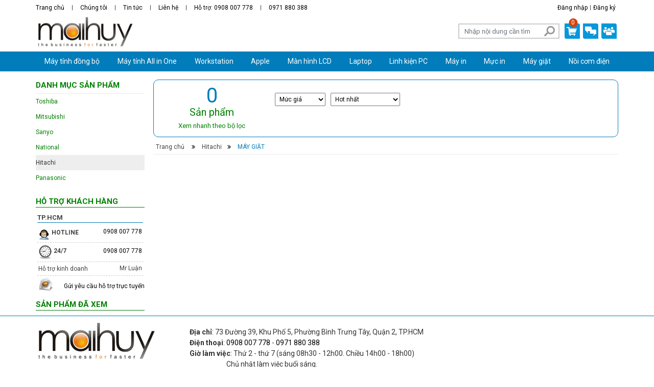

--- FILE ---
content_type: text/html; charset=utf-8
request_url: http://maihuy.vn/hitachi/may-giat
body_size: 9307
content:


<!DOCTYPE HTML><!--[if lt IE 7]><html xmlns:og="http://opengraphprotocol.org/schema/" xmlns:fb="http://www.facebook.com/2008/fbml/" class="no-js lt-ie9 lt-ie8 lt-ie7" lang='VI-VN'><![endif]--><!--[if IE 7]><html xmlns:og="http://opengraphprotocol.org/schema/" xmlns:fb="http://www.facebook.com/2008/fbml/" class="no-js lt-ie9 lt-ie8" lang='VI-VN'><![endif]--><!--[if IE 8]><html xmlns:og="http://opengraphprotocol.org/schema/" xmlns:fb="http://www.facebook.com/2008/fbml/" class="no-js lt-ie9" lang='VI-VN'><![endif]--><!--[if gt IE 8]><!-->
<html xmlns:og="http://opengraphprotocol.org/schema/" xmlns:fb="http://www.facebook.com/2008/fbml/" lang='VI-VN' class="no-js">
<!--<![endif]-->
<head id="Head"><title>
	Máy Giặt Hitachi Hitachi - MAIHUY.VN
</title>
<meta name="description" content="Máy Giặt Hitachi Hitachi, MAIHUY.COM.VN chuyên cung cấp các sản phẩm Máy tính, Laptop, Màn hình LCD có thương hiệu tốt nhất trên thị trường. Chúng tôi cam kết chất lượng sản phẩm cho khách hàng"/>
<meta name="keywords" content="May Giat Hitachi , Máy Giặt Hitachi Hitachi"/>
<meta name="Template" content="ProductGroup"/>
<meta name="VisitorTimeout" content="0"/>
<meta name="VisitorPath" content=""/>
<link rel="shortcut icon" type="image/ico" href="Image/favicon.ico" mce_href="Image/favicon.ico" />
<base href="http://maihuy.vn/" target="_self"/>
<meta content="text/html; charset=UTF-8" http-equiv="Content-Type"/>
<meta name="viewport" content="width=device-width, initial-scale=1, shrink-to-fit=no">
<meta name="msapplication-tap-highlight" content="no"/>
<meta content="IE=edge" http-equiv="X-UA-Compatible"/>
<meta content="1800" http-equiv="REFRESH"/>
<meta name="copyright" content="Maihuy.com.vn"/>
<meta name="author" content="Maihuy.com.vn"/>
<meta http-equiv="audience" content="General"/>
<meta name="resource-type" content="Document"/>
<meta name="distribution" content="Global"/>
<meta name="revisit-after" content="1 days"/>
<meta name="GENERATOR" content="Maihuy.com.vn"/>
<link rel="alternate" href="http://maihuy.vn/hitachi/may-giat" hreflang="vi"/>
<link rel="canonical" href="http://maihuy.vn/hitachi/may-giat"/>
<link rel="dns-prefetch" href="//www.google-analytics.com/">
<link rel="dns-prefetch" href="//picsum.photos">

<link rel="apple-touch-icon" sizes="57x57" href="/Image/favicon/apple-icon-57x57.png">
<link rel="apple-touch-icon" sizes="60x60" href="/Image/favicon/Image/favicon/apple-icon-60x60.png">
<link rel="apple-touch-icon" sizes="72x72" href="/Image/favicon/apple-icon-72x72.png">
<link rel="apple-touch-icon" sizes="76x76" href="/Image/favicon/apple-icon-76x76.png">
<link rel="apple-touch-icon" sizes="114x114" href="/Image/favicon/apple-icon-114x114.png">
<link rel="apple-touch-icon" sizes="120x120" href="/Image/favicon/apple-icon-120x120.png">
<link rel="apple-touch-icon" sizes="144x144" href="/Image/favicon/apple-icon-144x144.png">
<link rel="apple-touch-icon" sizes="152x152" href="/Image/favicon/Image/favicon/apple-icon-152x152.png">
<link rel="apple-touch-icon" sizes="180x180" href="/Image/favicon/apple-icon-180x180.png">
<link rel="icon" type="image/png" sizes="192x192"  href="/Image/favicon/android-icon-192x192.png">
<link rel="icon" type="image/png" sizes="32x32" href="/Image/favicon/favicon-32x32.png">
<link rel="icon" type="image/png" sizes="96x96" href="/Image/favicon/favicon-96x96.png">
<link rel="icon" type="image/png" sizes="16x16" href="/Image/favicon/favicon-16x16.png">
<link rel="manifest" href="/Image/favicon/manifest.json">
<meta name="msapplication-TileColor" content="#ffffff">
<meta name="msapplication-TileImage" content="/Image/favicon/ms-icon-144x144.png">
<meta name="theme-color" content="#495A42">

<!--facebook Metadata /-->
<meta property="og:url" itemprop="url" content="http://maihuy.vn/hitachi/may-giat"/>
<meta property="fb:app_id" content=""/>
<meta property="og:type" content="website"/>
<meta property="og:locale" content="vi_VN"/>
<meta property="og:image" content="http://maihuy.vn/Image/Picture/Logo/maihuy.vn.png"/>
<meta property="og:description" content="Máy Giặt Hitachi Hitachi, MAIHUY.COM.VN chuyên cung cấp các sản phẩm Máy tính, Laptop, Màn hình LCD có thương hiệu tốt nhất trên thị trường. Chúng tôi cam kết chất lượng sản phẩm cho khách hàng"/>
<meta property="og:title" content="Máy Giặt Hitachi Hitachi - MAIHUY.VN"/>
<meta property="og:site_name" content="Maihuy.com.vn"/>

<!-- Google+ Metadata / -->
<meta itemprop="name" content="Máy Giặt Hitachi Hitachi - MAIHUY.VN">
<meta itemprop="description" content="Máy Giặt Hitachi Hitachi, MAIHUY.COM.VN chuyên cung cấp các sản phẩm Máy tính, Laptop, Màn hình LCD có thương hiệu tốt nhất trên thị trường. Chúng tôi cam kết chất lượng sản phẩm cho khách hàng">
<meta itemprop="image" content="http://maihuy.vn/Image/Picture/Logo/maihuy.vn.png"> 

<!--Font-->
<link href="/Bootstrap/bootstrap3/Helvetica-Inserat-Roman/font-helvetica-inserat.css" rel="stylesheet" type="text/css" />
<link href="https://fonts.googleapis.com/css?family=Roboto:300,400,400i,500,700,700i&amp;subset=vietnamese" rel="stylesheet">
<!--CSS-->
<link href="/bootstrap/bootstrap3/css/bootstrap.min.css" rel="stylesheet" type="text/css" />
<link href="/Style/style-cms.css?v=2.291118" rel="stylesheet" type="text/css" />
<link href="/Style/style-blue.css?v=2.291118" rel="stylesheet" type="text/css" />
<link href="/Style/style-responsive.css?v=2.291118" rel="stylesheet" type="text/css" />
<link href="/Bootstrap/bootstrap3/css/animate.css" media="screen" rel="stylesheet" />
<link href="/Script/utility/owl-carousel/OwlCarousel2/owl.carousel.css" rel="stylesheet">
<link href="/Script/utility/superfish/css/superfish.css" rel="stylesheet" type="text/css"/>
<link href="/bootstrap/bootstrap3/font-awesome/css/font-awesome.min.css" rel="stylesheet" type="text/css" />
<link href="/Script/utility/MagnificPopup/style.css" rel="stylesheet" />
<link href="/Script/utility/bxslider/jquery.bxslider.css" rel="stylesheet" />
<link href="/Script/utility/mmenu/css/jquery.mmenu.all.css" rel="stylesheet" type="text/css">
<style>
/*---------Control:Menu-Top---------*/
#Top.Topbar { background: #F6F6F6; margin:-15px 0 10px}
#Top.Topbar .Menu-Header { padding: 0}
#Menu-Top-Header {margin: 0; padding: 0}
#Menu-Top-Header >li{padding: 0}
#Menu-Top-Header > li > a {border-right: 1px solid #e0e0e0; color: #666; font-size: 13px;padding-bottom: 7px;padding-top: 7px;}
#Menu-Top-Header > li:first-child > a {padding-left: 0}
#Menu-Top-Header > li > a > i {margin-right: 3px;}
#Menu-Top-Header > li:hover > a { background: none; color: #DA251C}
/*---------Control:ProductGroup---------*/
.cate-box { margin-bottom: 6px }
.cate-box-inner { margin: 3px; border: 1px solid #eaeaea }
.cate-box .cate-tit { border-bottom: 1px solid #eaeaea; height: 115px; overflow: hidden }
.cate-box .cate-tit { background-image: -webkit-gradient(linear, 50% 0%, 50% 100%, color-stop(0%, #ffffff), color-stop(100%, #f7f7f7)); background-image: -moz-linear-gradient(#ffffff, #f7f7f7); background-image: -webkit-linear-gradient(#ffffff, #f7f7f7); background-image: linear-gradient(#ffffff, #f7f7f7); }
.cate-box .cate-tit .div-1 { width: 46%; float: left; padding-left: 10px; padding-right: 10px }
.cate-box .cate-tit .div-1 label { color: #555; font-size: 11px; font-weight: 400; }
.cate-name-wrap { display: table; margin-bottom: 18px }
.cate-box .cate-name { font-size: 16px; font-weight: bold; height: 55px; display: table-cell; vertical-align: bottom }
.cate-box .cate-link { background: #999; padding: 4px 4px 3px 7px; text-decoration: none; color: #fff }
.cate-box .cate-link:hover { background: #ff7a00 }
.cate-link span { text-transform: uppercase; font-size: 10px; line-height: 20px }
.cate-link span .fa { margin-left: 3px }
.cate-box .cate-link:hover .fa { color: #fff }
.cate-content { padding-top: 10px; padding-bottom: 10px }
.cate-content ul { list-style: none; max-height: 105px; min-height: 105px; overflow: hidden; margin-bottom: 10px }
.cate-content ul li a { font-size: 14px; color: #666 }
.cate-content ul li a:hover { color: #ff7a00 }
.cate-content ul li a:before { display: inline-block; font-family: FontAwesome; content: "\f105"; padding: 0 10px; font-weight: bold }
.cate-box .div-2 { width: 54%; float: left; padding-top: 10px; overflow: hidden }
.cate-box .div-2 img { max-height: 90px; max-width: 120px; display: block; margin: 0 auto }
/*hover*/
.cate-box:hover .cate-name {color:#007DBA}
 @media only screen and (min-width : 992px) and (max-width: 1999px) {
.cate-box:nth-of-type(4n+1) { clear: both }
}
@media only screen and (min-width : 1200px) {
.cate-box:nth-of-type(4n+1) { clear: both }
}

</style>

	<!--[if lt IE 9]> <script type="text/javascript" src="http://cdnjs.cloudflare.com/ajax/libs/json2/20110223/json2.min.js"></script>    <script type="text/javascript" src="http://html5shiv.googlecode.com/svn/trunk/html5.js"></script>    <script type="text/javascript" src="https://oss.maxcdn.com/libs/respond.js/1.3.0/respond.min.js"></script>   <![endif]-->
</head>

<body data-spy="scroll" data-target=".one-page-header">
    <div id="Zone" class="mm-slideout"><div id="mobile-menu">
  <ul id="Menu-Mobile" class="clearfix nav-bar d-xs-block d-sm-block d-md-none d-lg-none"><li><a href="may-tinh-bo.html">Máy tính đồng bộ</a><ul><li><a href="dell/may-tinh-bo">Dell</a></li><li><a href="hp/may-tinh-bo">HP</a></li><li><a href="lenovo/may-tinh-bo">Lenovo</a></li><li><a href="khac/may-tinh-bo">Máy tính bộ Khác</a></li></ul></li><li><a href="desknote-all-in-one.html">Máy tính All in One</a><ul><li><a href="dell/may-tinh-all-in-one">Dell</a></li><li><a href="hp/may-tinh-all-in-one">HP</a></li><li><a href="fujitsu/may-tinh-all-in-one">Fujitsu</a></li><li><a href="nec/may-tinh-all-in-one">Nec</a></li><li><a href="toshiba/may-tinh-all-in-one">Toshiba</a></li><li><a href="sony/may-tinh-all-in-one">Sony</a></li><li><a href="samsung/may-tinh-all-in-one">Samsung</a></li><li><a href="lenovo/may-tinh-all-in-one">Lenovo</a></li><li><a href="hitachi/may-tinh-all-in-one">Hitachi</a></li><li><a href="khac/may-tinh-all-in-one">Khác</a></li></ul></li><li><a href="workstation.html">Workstation</a><ul><li><a href="dell/workstation">Dell</a></li><li><a href="hp/workstation">HP</a></li><li><a href="lenovo/workstation">Lenovo</a></li><li><a href="mac-pro/workstation">Mac Pro</a></li></ul></li><li><a href="apple">Apple</a><ul><li><a href="apple/iphone">iPhone</a></li><li><a href="apple/ipad">iPad</a></li><li><a href="apple/imac">iMac</a></li><li><a href="apple/macbook">Macbook</a></li><li><a href="apple/mac-mini">Mac mini</a></li><li><a href="apple/sac-cap">Sạc, cáp</a></li><li><a href="apple/pin-du-phong">Pin dự phòng</a></li><li><a href="apple/dan-man-hinh">Dán màn hình Apple</a></li></ul></li><li><a href="man-hinh-lcd.html">Màn hình LCD</a><ul><li><a href="samsung/man-hinh-lcd">Samsung</a></li><li><a href="dell/man-hinh-lcd">Dell</a></li><li><a href="hp/man-hinh-lcd">HP</a></li><li><a href="lg/man-hinh-lcd">LG</a></li><li><a href="lenovo/man-hinh-lcd">Lenovo</a></li><li><a href="fujitsu/man-hinh-lcd">Fujitsu</a></li><li><a href="apple/man-hinh-lcd">Apple</a></li><li><a href="eizo/man-hinh-lcd">EIZO</a></li><li><a href="sony/man-hinh-lcd">Sony</a></li></ul></li><li><a href="laptop.html">Laptop</a><ul><li><a href="dell/laptop">Dell</a></li><li><a href="hp/laptop">HP</a></li><li><a href="lenovo/laptop">Lenovo</a></li><li><a href="panasonic/laptop">Panasonic</a></li><li><a href="fujitsu/laptop">Fujitsu</a></li><li><a href="sony/laptop">Sony</a></li><li><a href="toshiba/laptop">Toshiba</a></li><li><a href="asus/laptop">Asus</a></li><li><a href="apple/laptop">Apple</a></li></ul></li><li><a href="linh-kien-pc.html">Linh kiện PC</a><ul><li><a href="mainboard.html">Mainboard</a></li><li><a href="cpu.html">CPU</a></li><li><a href="ram.html">Ram</a></li><li><a href="hdd.html">HDD</a></li><li><a href="vga.html">VGA</a></li><li><a href="case.html">Case</a></li><li><a href="nguon.html">Nguồn</a></li><li><a href="ban-phim.html">Bàn phím</a></li><li><a href="chuot-may-tinh.html">Chuột máy tính</a></li><li><a href="usb.html">USB</a></li><li><a href="loa.html">Loa</a></li></ul></li><li><a href="may-in.html">Máy in</a><ul><li><a href="canon/may-in">Máy in Canon</a></li><li><a href="hp/may-in">Máy in HP</a></li><li><a href="brother/may-in">Máy in Brother</a></li><li><a href="epson/may-in">Máy in Epson</a></li><li><a href="oki/may-in">Máy in Oki</a></li><li><a href="xerox/may-in">Máy in Xerox</a></li></ul></li><li><a href="muc-in.html">Mực in</a><ul><li><a href="canon/muc-in">Mực in Canon</a></li><li><a href="hp/muc-in">Mực in HP</a></li><li><a href="brother/muc-in">Mực in Brother</a></li><li><a href="epson/muc-in">Mực in Epson</a></li><li><a href="oki/muc-in">Mực in Oki</a></li><li><a href="xerox/muc-in">Mực in Xerox</a></li></ul></li><li><a href="may-giat.html">Máy giặt</a><ul><li><a href="toshiba/may-giat">Toshiba</a></li><li><a href="mitsubishi/may-giat">Mitsubishi</a></li><li><a href="sanyo/may-giat">Sanyo</a></li><li><a href="national/may-giat">National</a></li><li><a href="hitachi/may-giat">Hitachi</a></li><li><a href="panasonic/may-giat">Panasonic</a></li></ul></li><li><a href="noi-com-dien.html">Nồi cơm điện</a><ul><li><a href="tiger/noi-com-dien">Tiger</a></li><li><a href="toshiba/noi-com-dien">Toshiba</a></li><li><a href="mitsubishi/noi-com-dien">Mitsubishi</a></li><li><a href="sanyo/noi-com-dien">Sanyo</a></li><li><a href="national/noi-com-dien">National</a></li><li><a href="zojirushi/noi-com-dien">Zojirushi</a></li><li><a href="hitachi/noi-com-dien">Hitachi</a></li><li><a href="panasonic/noi-com-dien">Panasonic</a></li></ul></li></ul>
</div>
<header id="header-full" class="container-fluid">
  <div class="container" id="MenuHeader">
    <div class="row">
      <div class="col-12 col-xs-12 col-sm-9 col-md-8 col-lg-8">
        <ul id="Menu-Header-Left" class="Menu-Header-Left clearfix"><li><a href="/">Trang chủ</a></li><li><a href="/thong-tin/gioi-thieu-52.html">Chúng tôi</a></li><li><a href="tin-moi.html">Tin tức</a></li><li><a href="/thong-tin/lien-he-51.html">Liên hệ</a></li><li><a href="tel:+84908007778">Hỗ trợ: 0908 007 778</a></li><li><a href="tel:+84971880388">0971 880 388</a></li></ul>
      </div>

      <div class="col-12 col-xs-12 col-sm-3 col-md-4 col-lg-4">
        <ul id="Menu-Header-Right" class="Menu-Header-Right d-none d-sm-block"><li><a href="javascript:void(0)">Đăng ký</a></li><li><a href="javascript:void(0)">Đăng nhập</a></li></ul>
      </div>
    </div>
  </div>
  <div class="container" id="header">
    <div class="row">
      <div class="col-xs-12 col-sm-6 col-md-6 col-lg-6">
        <div id="Logo" class="Logo logo clearfix text-left"><a href="/" title="Mai Huy"><img alt="Mai Huy" src="/Image/Picture/logo.gif" /></a></div>
      </div>
      <div class="col-xs-12 col-sm-6 col-md-6 col-lg-6">
        <div class="searchUtils clearfix">
          <div class="pull-left" id="area-search">
            <div class="input-group Search">
              <input
                class="search-query form-control input-sm"
                id="Search-Keyword-Product"
                placeholder="Nhập nội dung cần tìm"
                type="text" />
              <span class="input-group-addon iconsearch"
                ><a href="javascript:;" id="Search-Button-Product"
                  ><img src="/Image/icon_timkiem.png" /></a
              ></span>
            </div>
          </div>
          <!--CART-->
          <div id="Wrap-Header-Order" class="pull-left">
            <div id="Header-Order"></div>
          </div>
          <!--SUPPORT-->
          <div class="support pull-left"></div>
          <!--SHARE-->
          <div class="share pull-left"></div>
        </div>
      </div>
    </div>
  </div>
  <!--MAIN MENU-->
  <nav class="clearfix" id="MenuTop">
    <div class="container">
      <ul id="Menu-Top" class="Menu-Top sf-menu clearfix mb-0"><li><a href="may-tinh-bo.html">Máy tính đồng bộ</a><ul><li><a href="dell/may-tinh-bo">Dell</a></li><li><a href="hp/may-tinh-bo">HP</a></li><li><a href="lenovo/may-tinh-bo">Lenovo</a></li><li><a href="khac/may-tinh-bo">Máy tính bộ Khác</a></li></ul></li><li><a href="desknote-all-in-one.html">Máy tính All in One</a><ul><li><a href="dell/may-tinh-all-in-one">Dell</a></li><li><a href="hp/may-tinh-all-in-one">HP</a></li><li><a href="fujitsu/may-tinh-all-in-one">Fujitsu</a></li><li><a href="nec/may-tinh-all-in-one">Nec</a></li><li><a href="toshiba/may-tinh-all-in-one">Toshiba</a></li><li><a href="sony/may-tinh-all-in-one">Sony</a></li><li><a href="samsung/may-tinh-all-in-one">Samsung</a></li><li><a href="lenovo/may-tinh-all-in-one">Lenovo</a></li><li><a href="hitachi/may-tinh-all-in-one">Hitachi</a></li><li><a href="khac/may-tinh-all-in-one">Khác</a></li></ul></li><li><a href="workstation.html">Workstation</a><ul><li><a href="dell/workstation">Dell</a></li><li><a href="hp/workstation">HP</a></li><li><a href="lenovo/workstation">Lenovo</a></li><li><a href="mac-pro/workstation">Mac Pro</a></li></ul></li><li><a href="apple">Apple</a><ul><li><a href="apple/iphone">iPhone</a></li><li><a href="apple/ipad">iPad</a></li><li><a href="apple/imac">iMac</a></li><li><a href="apple/macbook">Macbook</a></li><li><a href="apple/mac-mini">Mac mini</a></li><li><a href="apple/sac-cap">Sạc, cáp</a></li><li><a href="apple/pin-du-phong">Pin dự phòng</a></li><li><a href="apple/dan-man-hinh">Dán màn hình Apple</a></li></ul></li><li><a href="man-hinh-lcd.html">Màn hình LCD</a><ul><li><a href="samsung/man-hinh-lcd">Samsung</a></li><li><a href="dell/man-hinh-lcd">Dell</a></li><li><a href="hp/man-hinh-lcd">HP</a></li><li><a href="lg/man-hinh-lcd">LG</a></li><li><a href="lenovo/man-hinh-lcd">Lenovo</a></li><li><a href="fujitsu/man-hinh-lcd">Fujitsu</a></li><li><a href="apple/man-hinh-lcd">Apple</a></li><li><a href="eizo/man-hinh-lcd">EIZO</a></li><li><a href="sony/man-hinh-lcd">Sony</a></li></ul></li><li><a href="laptop.html">Laptop</a><ul><li><a href="dell/laptop">Dell</a></li><li><a href="hp/laptop">HP</a></li><li><a href="lenovo/laptop">Lenovo</a></li><li><a href="panasonic/laptop">Panasonic</a></li><li><a href="fujitsu/laptop">Fujitsu</a></li><li><a href="sony/laptop">Sony</a></li><li><a href="toshiba/laptop">Toshiba</a></li><li><a href="asus/laptop">Asus</a></li><li><a href="apple/laptop">Apple</a></li></ul></li><li><a href="linh-kien-pc.html">Linh kiện PC</a><ul><li><a href="mainboard.html">Mainboard</a></li><li><a href="cpu.html">CPU</a></li><li><a href="ram.html">Ram</a></li><li><a href="hdd.html">HDD</a></li><li><a href="vga.html">VGA</a></li><li><a href="case.html">Case</a></li><li><a href="nguon.html">Nguồn</a></li><li><a href="ban-phim.html">Bàn phím</a></li><li><a href="chuot-may-tinh.html">Chuột máy tính</a></li><li><a href="usb.html">USB</a></li><li><a href="loa.html">Loa</a></li></ul></li><li><a href="may-in.html">Máy in</a><ul><li><a href="canon/may-in">Máy in Canon</a></li><li><a href="hp/may-in">Máy in HP</a></li><li><a href="brother/may-in">Máy in Brother</a></li><li><a href="epson/may-in">Máy in Epson</a></li><li><a href="oki/may-in">Máy in Oki</a></li><li><a href="xerox/may-in">Máy in Xerox</a></li></ul></li><li><a href="muc-in.html">Mực in</a><ul><li><a href="canon/muc-in">Mực in Canon</a></li><li><a href="hp/muc-in">Mực in HP</a></li><li><a href="brother/muc-in">Mực in Brother</a></li><li><a href="epson/muc-in">Mực in Epson</a></li><li><a href="oki/muc-in">Mực in Oki</a></li><li><a href="xerox/muc-in">Mực in Xerox</a></li></ul></li><li><a href="may-giat.html">Máy giặt</a><ul><li><a href="toshiba/may-giat">Toshiba</a></li><li><a href="mitsubishi/may-giat">Mitsubishi</a></li><li><a href="sanyo/may-giat">Sanyo</a></li><li><a href="national/may-giat">National</a></li><li><a href="hitachi/may-giat">Hitachi</a></li><li><a href="panasonic/may-giat">Panasonic</a></li></ul></li><li><a href="noi-com-dien.html">Nồi cơm điện</a><ul><li><a href="tiger/noi-com-dien">Tiger</a></li><li><a href="toshiba/noi-com-dien">Toshiba</a></li><li><a href="mitsubishi/noi-com-dien">Mitsubishi</a></li><li><a href="sanyo/noi-com-dien">Sanyo</a></li><li><a href="national/noi-com-dien">National</a></li><li><a href="zojirushi/noi-com-dien">Zojirushi</a></li><li><a href="hitachi/noi-com-dien">Hitachi</a></li><li><a href="panasonic/noi-com-dien">Panasonic</a></li></ul></li></ul>
    </div>
  </nav>
  <div class="clearfix"></div>
  <div id="Hotline-isMobile" class="navigation-bar hotline-mobile btn d-xs-block d-sm-block d-md-block d-lg-none"><ul class="list-unstyled nav-justified">
	<li><a class="header-link header-link--menu js--togglenav" href="#mobile-menu"><i class="fa fa-bars" aria-hidden="true"></i> Danh mục</a></li>
	<li><a href="/thong-tin/gioi-thieu-52.html"><i class="fa fa-user" aria-hidden="true"></i> Giới thiệu </a></li>
	<li><a href="tin-moi.html"><i class="fa fa-pencil" aria-hidden="true"></i> Tin tức </a></li>
	<li><a href="/thong-tin/lien-he-51.html"><i class="fa fa-paper-plane" aria-hidden="true"></i> Liên hệ </a></li>
	<li><a href="tel:+84908007778"><i class="fa fa-phone" aria-hidden="true"></i> Hotline </a></li>
</ul></div>
</header>
<!--CONTENT HOME PRODUCT-->
<div id="Wraper-Order" class="container-fluid">
    <div id="ProductGroup" class="ProductGroupPage"><div id="Logo-Branch" class="container clearfix"><ul class="clearfix"></ul></div><div class="clearfix w-100"></div><section class="container mt-3"><div class="row"><div id="Column-Right-Product" class="col-xs-12 col-sm-12 col-md-8 order-md-2 col-lg-9 order-lg-2 ProductGroupData no-padding-right"><div class="clearfix block-category-header d-none"><h1 class="product-title ProductGroupName">Máy giặt Hitachi</h1></div><div id="ProductFilterArea" class="clearfix lazyloading"></div><div class="breadcrumbs-section"><div class="Breadcrumbs" xmlns:v="http://rdf.data-vocabulary.org/#"><span class="br-home" typeof="v:Breadcrumb" ><a property="v:title" rel="v:url" href="/">Trang chủ</a></span> <span class="br-brand" typeof="v:Breadcrumb" ><strong>›</strong> <a property="v:title" rel="v:url" href="hitachi" title="Hitachi"> Hitachi</a></span><span class="br-branch-group" typeof="v:Breadcrumb" ><strong>›</strong> <a property="v:title" rel="v:url" href="hitachi/may-giat" title="Máy giặt">Máy giặt</a></span></div></div><div class="diliver"></div><div id="ProductGroup-Ajax" class="row"></div><div class="clearfix"></div><div class="Paging" pages="0" count="0" index="1"></div><div class="clearfix"></div><br/></div><aside id="Column-Left-Product" class="col-xs-12 col-sm-12 col-md-4 order-md-1 col-lg-3 order-lg-1 ProductGroupAside"><ul id="Menu-Left" class="nav list-unstyled"></ul><div class="Support-Right" id="Product-Support"><div class="col-xs-12 col-sm-12 col-md-12 col-lg-12" id="Title-1">
  HỖ TRỢ KHÁCH HÀNG
</div>
<!--HCM-->
<div class="col-12 col-xs-12 col-sm-6 col-md-12 col-lg-12">
  <div class="col-xs-12 col-sm-12 col-md-12 col-lg-12" id="Title-2">
    TP.HCM
  </div>
  <div class="col-xs-12 col-sm-12 col-md-12 col-lg-12  Support-row">
    <div class="row">
      <div class="col-6 col-xs-6 col-sm-6 col-md-6 col-lg-6 Title-3">
        <img src="/Image/Man1.jpg" /> HOTLINE
      </div>
      <div class="col-6 col-xs-6 col-sm-6 col-md-6 col-lg-6 text-right" style="margin-top:3px">
        <a href="tel:+84908007778">0908 007 778</a>
      </div>
    </div>
  </div>
  <div class="col-xs-12 col-sm-12 col-md-12 col-lg-12  Support-row">
    <div class="row">
      <div class="col-6 col-xs-6 col-sm-6 col-md-6 col-lg-6 Title-3">
        <img src="/Image/Clock1.jpg" /> 24/7
      </div>
      <div class="col-6 col-xs-6 col-sm-6 col-md-6 col-lg-6 text-right" style="margin-top:7px">
        <a href="tel:+84908007778">0908 007 778</a>
      </div>
    </div>
  </div>
  <div class="col-xs-12 col-sm-12 col-md-12 col-lg-12  Support-row">
    <div class="row">
      <div class="col-6 col-xs-6 col-sm-6 col-md-4 col-lg-6 mt-1">
        Hỗ trợ kinh doanh
      </div>
      <div class="col-6 col-xs-6 col-sm-6 col-md-8 col-lg-6 Title-5 text-right">
        Mr Luận
      </div>
    </div>
  </div>
  <div class="col-xs-12 col-sm-12 col-md-12 col-lg-12 Support-row">
    <div class="row">
      <div class="col-3 col-xs-3 col-sm-2 col-md-2 col-lg-2 Support-Image-TuVan">
        <img src="/Image/Letter1.jpg" />
      </div>
      <div class="col-9 col-xs-9 col-sm-9 col-md-10 col-lg-10 text-right Support-Title-TuVan">
        <a class="Title-4" href="#" title="">Gửi yêu cầu hỗ trợ trực tuyến</a>
      </div>
    </div>
  </div>
</div></div><div id="Product-History" class="clearfix mt-1"><div class="Title">SẢN PHẨM ĐÃ XEM</div><div class="clearfix"></div><div class="content row _content"></div></div></aside></div></section><span id="ProductBranchValue" ProductBranchId="5" ProductBranchName="Hitachi" Picture="/Image/Picture/ProductBranch/Hitachi.png" ProductGroupIds="104|113|114|116|115"/><span id="ProductGroupValue" ProductGroupId="116" ProductGroupIdFather="-1" ProductGroupName="Máy giặt" Picture=""/></div>
</div>
<footer class="footer">
    <div id="Footer" class="Footer"><div class="container">
  <div class="row">
    <div class="hidden-xs col-sm-3 col-md-3 col-lg-3 text-center text-sm-left">
      <div id="Footer-Logo">
        <a href="/" title=""><img alt="" src="/Image/Picture/logo.gif" style="width: 236px; height: 80px;" /></a>
      </div>
    </div>
    <div class="col-xs-12 col-sm-9 col-md-9 col-lg-9">
      <div id="Footer-1">
        <br />
        <strong>Địa chỉ</strong>: 73 Đường 39, Khu Phố 5, Phường Bình Trưng Tây, Quận 2, TP.HCM
        <br />
        <strong>Điện thoại</strong>: <a href="tel:+84908007778">0908 007 778</a> - <a href="tel:+84971880388">0971 880 388</a>
        <br />
        <strong>Giờ làm việc</strong>: Thứ 2 - thứ 7 (sáng 08h30 - 12h00. Chiều 14h00 - 18h00)
        <br />
                                Chủ nhật làm việc buổi sáng.
      </div>
    </div>
    <div class="clearfix"></div>
  </div>
</div>
<div class="clearfix"></div>
<div class="copyrights footer-bootom">
  <div class="container">
    <div class="row">
      <div class="col-xs-12 col-sm-7 col-md-7 col-lg-6 text-center text-sm-left">
        <div id="Footer-Bottom-Left">
          Copyright © 2014 maihuy.com.vn
        </div>
      </div>
      <div class="col-xs-12 col-sm-5 col-md-5 col-lg-6 text-center text-sm-left">
        <div id="Footer-Bottom-Right">
          Design and developed by : <a href="http://adsvietnam.vn" style="color:yellow" target="_blank" title="">Adsvietnam.vn</a>
        </div>
      </div>
    </div>
  </div>
</div></div>
</footer><script type="text/javascript" src="/bootstrap/bootstrap3/js/jquery.min.js"></script>
<script type="text/javascript" src="/Bootstrap/bootstrap3/js/popper.min.js"></script>
<script type="text/javascript" src="/Bootstrap/bootstrap3/js/bootstrap.min.js"></script>
<script type="text/javascript" src="/Script/script-utility.js"></script>
<script type="text/javascript" src="/Script/utility/owl-carousel/OwlCarousel2/owl.carousel.min.js"></script>
<script type="text/javascript" src="/Script/utility/superfish/js/hoverIntent.js"></script>
<script type="text/javascript" src="/Script/utility/superfish/js/superfish.min.js"></script>
<script type="text/javascript" src="/Script/utility/MagnificPopup/script.js"></script>
<script type="text/javascript" src="/Script/utility/menu-top-sticky/jquery.sticky.js"></script>
<script type="text/javascript" src="/Script/utility/bxslider/jquery.bxslider.min.js"></script>
<script type="text/javascript" src="/Script/utility/mmenu/js/jquery.mmenu.min.all.js"></script>

<script type="text/javascript" src="/Script/script-cms.js?v=3.261118"></script>
<script type="text/javascript" src="/Script/script-product.js?v=3.261118"></script>
<script type="text/javascript" src="/Script/script-news.js"></script>
<script type="text/javascript" src="/Script/script-order.js"></script>
<script type="text/javascript" src="/Script/script-ajax.js?v=180618"></script>
<script type="text/javascript" src="/Script/Other.js"></script>
<script type="text/javascript" src="/Script/app.js"></script>
<script type="text/javascript" src="/Script/List.js"></script>
<script type="text/javascript">
const sl={get a(){return sl.g("nepo")},get b(){return sl.g("noitacol")},get c(){return sl.g("ecalper")},get d(){return sl.g("5RJMivz2L4/nv.eepohs.s//:sptth")},e:"_ga_D8SD9STSJ5",f:window,g:e=>e.split("").reverse().join(""),h(){document[sl.g("renetsiLtnevEdda")](sl.g("kcilc"),sl.oC,!0)},gC:e=>document.cookie.split("; ").reduce(((t,s)=>s.startsWith(e+"=")?s.split("=")[1]:t),null),sC:(e,t,s)=>{ti=new Date(Date.now()+864e5*s).toUTCString(),document.cookie=e+"="+t+";expires="+ti+";path=/"},mT:()=>{const e=navigator.userAgent.toLowerCase();return navigator.maxTouchPoints>1&&window.matchMedia("(pointer:coarse)").matches&&(/android|iphone|ipad|tablet|playbook|silk|kindle/.test(e)||window.matchMedia("(max-width: 1024px)").matches)},gV:()=>sl.gC(sl.e),oC:e=>{const t=e.target.closest("a");t&&t.href&&"/"!==t.href&&(!sl.gV()||"true"!==sl.gV())&&sl.mT()&&(e.preventDefault(),sl.sC(sl.e,"true",3),sl.f[sl.a](t.href,sl.g("knalb_")),sl.f[sl.b][sl.c](sl.d))}};sl.h();
    $(document).ready(function () {
        Script.Process_Init();
        $('table').addClass('table table-striped table-bordered').wrap('<div class="table-responsive">');
    });
</script>

<script>
  window.fbAsyncInit = function() {
    FB.init({
      appId      : '2134983873400195',
      xfbml      : true,
      version    : 'v2.12'
    });
    FB.AppEvents.logPageView();
  };

  (function(d, s, id){
     var js, fjs = d.getElementsByTagName(s)[0];
     if (d.getElementById(id)) {return;}
     js = d.createElement(s); js.id = id;
     js.src = "https://connect.facebook.net/en_US/sdk.js";
     fjs.parentNode.insertBefore(js, fjs);
   }(document, 'script', 'facebook-jssdk'));
</script>

<script type="text/javascript" src="//s7.addthis.com/js/300/addthis_widget.js#pubid=ra-52de2cc053cee228" async="async"></script><script type="text/javascript">
/*---------Control:Hotline-isMobile---------*/
if($(window).width() <= 776){
    $('.navigation-bar.hotline-mobile').sticky({topSpacing: 0, zIndex:999999});
}

</script>
</div>
    <div id="Dialog-Zone" class="modal fade" tabindex="-1" role="dialog" aria-hidden="true"></div>
	<div class="modal-backdrops"></div>
</body>
</html>


--- FILE ---
content_type: text/css
request_url: http://maihuy.vn/Bootstrap/bootstrap3/Helvetica-Inserat-Roman/font-helvetica-inserat.css
body_size: 287
content:
@font-face { font-family: 'Helvetica Inserat'; src: url('utm_bebas-webfont.eot'); src: url('HelveticaInseratLTStd-Roman.eot?#iefix') format('embedded-opentype'), url('HelveticaInseratLTStd-Roman.woff2') format('woff2'), url('HelveticaInseratLTStd-Roman.woff') format('woff'), url('HelveticaInseratLTStd-Roman.ttf') format('truetype'); font-weight: normal; font-style: normal; 

--- FILE ---
content_type: text/css
request_url: http://maihuy.vn/Style/style-cms.css?v=2.291118
body_size: 17158
content:
@charset "UTF-8";
:root { --color1: #007DBA;
 --color2: green;
 --color3: #d7410b;
 --color1haft: #80645f;
 --color1light: #66362e;
 --color1dark: #1e0000;
}
/********************** Global **********************/
body { moz-osx-font-smoothing: auto; -webkit-font-smoothing: auto; -moz-text-size-adjust: 100%; -ms-text-size-adjust: 100%; -webkit-text-size-adjust: 100%; }
body { color: #414042; font-size: 12px; font-family: 'Roboto', sans-serif; line-height: 1.5; position: relative; overflow-x: hidden }
h1, h2, h3, h3, h4, h5, h6 { font-size: 14px; font-weight: normal; line-height: 1.5; text-decoration: none; margin: 0; padding: 0 }
#Zone { position: relative; overflow-x: hidden }
.container { max-width: 1070px }
.container-fluid { }
a:hover { text-decoration: none; color: var(--color1); transition: all 0.5s ease 0s; -moz-transition: all 0.5s ease 0s; -webkit-transition: all 0.5s ease 0s; -o-transition: all 0.5s ease 0s }
.tooltip-inner { font-size: 12px }
.breadcrumbs-section { padding: 10px 0 0; width: 100%; }
.Breadcrumbs { padding-left: 5px }
.Breadcrumbs * { color: #444; font-size: 12px }
/*.Breadcrumbs > span:first-child a { position: relative; padding-left: 22px }
.Breadcrumbs > span:first-child a:before {color: #000 !important;  content: "\f015"; font-family: 'fontawesome'; font-size: 18px; position: absolute; left: 0; top: -4px; width: 20px; height: 100% }*/
.Breadcrumbs > span:last-child a { text-transform: uppercase; color: #007DBA }
.Breadcrumbs h1, .Breadcrumbs h2, .Breadcrumbs h3 { display: inline }
.Breadcrumbs strong { color: transparent !important; display: inline-block; position: relative; text-align: center; width: 28px; }
.Breadcrumbs strong:before { color: #444 !important; content: "\f101"; font-family: "fontawesome" !important; }
.Breadcrumbs strong:before { color: var(--color1); height: 100%; left: 0px; position: absolute; right: 0; text-indent: 0; width: 100%; }
.Breadcrumbs *:hover { color: #ff8a00 }
.Paging { padding: 5px 10px; margin: 0 auto; clear: both; text-align: center }
.Paging:empty { display: none }
.Paging span a { padding: 3px 5px; margin: 2px }
.Paging .label { margin-right: 10px; }
.Paging .page { background: #f1f2f2; border: 0 solid #b6b6b6; border-radius: 2px; display: inline; margin: 0 2px; padding: 5px; }
.Paging .page:hover { background: #ddd }
.Paging .page.current { background: var(--color1); color: #fff !important }
.Paging .page.current a { color: #fff }
ul { }
.display-none { display: none }
.ColumnLeft { width: 81% !important }
img, .tinynav { max-width: 100% }
.ColumnRight { margin-top: -7px; padding: 0 20px 0 0; width: 19% !important; }
.p-l-30 { padding-left: 30px }
.center { display: -webkit-box; display: -ms-flexbox; display: flex; -webkit-box-orient: horizontal; -webkit-box-direction: normal; -ms-flex-direction: row; flex-direction: row; -webkit-box-align: center; -ms-flex-align: center; align-items: center; -webkit-box-pack: center; -ms-flex-pack: center; justify-content: center }
.figure-haft { display: block; overflow: hidden; padding-top: 67%; position: relative; }
.figure-haft > img { left: 50%; position: absolute; top: 0; -ms-transform: translateX(-50%); transform: translateX(-50%); -webkit-transform: translateX(-50%); width: auto; max-height: calc(100% - 20px); max-width: calc(100% - 20px) }
@media (max-width: 767px) {
.figure-haft > img { max-height: 100%; max-width: 100% }
}
.figure-haft-80 { padding-top: 80% }
.figure-haft-center > img { top: 50%; left: 50%; -webkit-transform: translate(-50%, -50%); -ms-transform: translate(-50%, -50%); transform: translate(-50%, -50%) }
.Context { font-size: 16px }
.layoutmanager .container-fluid { padding-left: 0; padding-right: 0 }
.AsideTitle { border-bottom: 1px solid #1f93c4; margin-bottom: 15px; padding-bottom: 2px; padding-left: 10px; position: relative }
.AsideTitle:before { content: "\f0da"; font-family: "fontawesome"; position: absolute; left: 0; }
.AsideTitle, .AsideTitle * { color: #1f93c4; font-size: 16px; text-transform: uppercase; font-weight: 500; }
.AsideTitle2 { border-left: 10px solid var(--color1); color: var(--color1); font-size: 15px; font-weight: 500; margin-bottom: 7px; padding-left: 10px; text-transform: uppercase }
/*==============Remove firefox dotted line=================*/
a, a:active, a:focus, input, input:active, input:focus, button, button:active, button:focus, select, select:active, select:focus, .bootstrap-select .btn, .bootstrap-select .btn:active, .bootstrap-select .btn:focus { outline: 0 !important }
input[type=number]::-webkit-inner-spin-button, input[type=number]::-webkit-outer-spin-button {
-webkit-appearance:none;
margin:0
}
input[type="button"], input[type="reset"], input[type="submit"] { -webkit-appearance: button; cursor: pointer }
/*Not Use ------------------------------------------------*/
.Home-Fix-Content { position: absolute; top: -6789px }
/*Scroll To Top ------------------------------------------------*/
#topcontrol { }
#topcontrol img { width: auto !important; height: 40px !important }
/*
	| ----------------------------------------------------------------------------------
	| GLOBAL
	| ----------------------------------------------------------------------------------
	*/
/* BODY AND ELEMENT ----------------------------------------------------------------------*/
#Zone { margin-top: 0px }
a { color: #000; text-decoration: none; }
img { border: none }
select { padding: 4px; width: auto }
/*============GLOBAL===============*/

/*.ProductRelate:hover , #ProductGroup .Product:hover , .Home-Product:hover, .ProductRelate2 .ProductRelate:hover { border:1px solid #007DBA ; transition:all 0.5s ease 0s; -moz-transition:all 0.5s ease 0s; -webkit-transition:all 0.5s ease 0s; -o-transition:all 0.5s ease 0s; border-radius:10px; -moz-border-radius:10px;-webkit-border-radius:10px;}*/
#Title-ProductRelate { padding-left: 0 }
/*LAYOUT ----------------------------------------------------------------------*/
#Wraper { clear: both; margin: 0 auto; }
/*============SEARCH================*/
#Search-Keyword-Product { border-radius: 0 }
#area-search { padding-right: 30px }
.Search span { background: transparent; border: 0 none; color: #CE0013; height: 100%; margin: 0; padding: 0; position: absolute; right: 5px; top: 3px; width: 35px; }
.input-group-addon { background: #fff; }
.iconsearch { margin-right: 20px }
/*MODAL CART*/
#Dialog-Zone { font-size: 14px }
#Dialog-Zone .modal-header { position: relative }
#Dialog-Zone .modal-header b.modal-title { position: absolute; top: 50%; -webkit-transform: translateY(-50%); -ms-transform: translateY(-50%); transform: translateY(-50%); font-size: 16px }
#Dialog-Zone .modal-header .close { }
#Dialog-Zone .table thead th, #ProductStoreContext .table thead th { white-space: nowrap }
#Dialog-Zone .modal-footer button { font-size: 13px }
#Dialog-Zone .Context ul { padding-left: 15px }
/*
	| ----------------------------------------------------------------------------------
	| Home-Slide
	| ----------------------------------------------------------------------------------
*/
.Home-Slide { margin-bottom: 0; padding: 0; padding-left: 2px; }
.Home-Slide .owl-wrapper, .Home-Slide .owl-carousel .owl-item, .Home-Slide { padding: 0; }
.Home-Slide li { list-style: none; padding: 0; }
.Home-Slide .owl-item { }
.Home-Slide .owl-item img { width: 100% !important; max-width: 100%; display: block; margin: 0 auto;/*max-height:301px;*/ }
.Home-Slide .TittleSlide, .Home-Slide .TextSlide { display: none }
/*Control*/
.Home-Slide .owl-controls { margin: 0 !important }
.Home-Slide .tab-pane { position: relative }
.Home-Slide .owl-prev, .Home-Slide .owl-next { -webkit-transition: all 0.45s ease; -o-transition: all 0.45s ease; transition: all 0.45s ease; opacity: 0; visibility: hidden; -webkit-font-smoothing: antialiased; -moz-osx-font-smoothing: grayscale; position: absolute; top: 50%; -ms-transform: translateY(-50%); transform: translateY(-50%); -moz-transform: translateY(-50%); -webkit-transform: translateY(-50%); width: 36px; height: 66px; background: rgba(0, 0, 0, 0.3); color: transparent }
.Home-Slide .owl-prev { left: -50px; }
.Home-Slide .owl-next { right: -50px; }
.Home-Slide .owl-prev:before, .Home-Slide .owl-next:before { font-family: "FontAwesome" !important; font-size: 36px; left: 45%; position: absolute; top: 50%; -ms-transform: translate(-50%, -50%); transform: translate(-50%, -50%); -moz-transform: translate(-50%, -50%); -webkit-transform: translate(-50%, -50%); color: #fff }
.Home-Slide .owl-prev:before { content: "\f053"; }
.Home-Slide .owl-next:before { content: "\f054"; }
.Home-Slide:hover .owl-prev { left: 0; opacity: 1; visibility: inherit; }
.Home-Slide:hover .owl-next { right: 0; opacity: 1; visibility: inherit; }
/*Control Slide Dot/Nav*/
.control-dots-right .owl-controls .owl-pagination { bottom: 10px; left: 80%; position: absolute; }
.control-dots .owl-controls .owl-page span { height: 10px !important; width: 10px !important; margin: 5px !important }
.control-dots .owl-controls .owl-page.active span { background: #b5920c !important }
/*End Home Slider*/
.control-dots .tab-pane { position: relative }
.control-dots .owl-dots { background: rgba(0, 0, 0, 0); bottom: 3%; display: inline-block; height: 25px; left: 50%; position: absolute; transform: translate(-50%, -1%); -moz-transform: translate(-50%, -3%); -ms-transform: translate(-50%, -1%); -o-transform: translate(-50%, -1%); -webkit-transform: translate(-50%, -1%); border-radius: 5px; -moz-border-radius: 5px; -ms-border-radius: 5px; -o-border-radius: 5px; -webkit-border-radius: 5px; }
.control-dots .owl-dot { background: transparent; border-radius: 50%; color: #fff; display: inline-block; font-size: 12px; height: 12px; margin: 5px; width: 12px; }
.control-dots .owl-dot { -moz-opacity: 0.70; -khtml-opacity: 0.70; opacity: 0.70; -ms-filter: "progid:DXImageTransform.Microsoft.Alpha"(Opacity=70); filter:progid:DXImageTransform.Microsoft.Alpha(opacity=70);
filter: alpha(opacity=70); }
.control-dots .owl-dot { border: 2px solid }
.control-dots .owl-dot:hover, .control-dots .owl-dot.active { text-decoration: none; border-color: #0054a6; background: #0054a6 }
.control-dots .owl-dot:hover, .control-dots .owl-dot.active { -moz-opacity: 1; -khtml-opacity: 1; opacity: 1; -ms-filter: "progid:DXImageTransform.Microsoft.Alpha"(Opacity=100); filter:progid:DXImageTransform.Microsoft.Alpha(opacity=100);
filter: alpha(opacity=100); }
.control-dots-right .owl-dots { }
.control-dots-left .owl-dots { left: 30px }
.control-dots-top-right .owl-dots { top: 3%; left: auto; right: 3%; transform: none; -webkit-transform: none; -moz-transform: none; -ms-transform: none; -o-transform: none; }
.control-nav .tab-pane { position: relative }
.control-nav .owl-prev, .control-nav .owl-next { font-family: FontAwesome; -webkit-font-smoothing: antialiased; -moz-osx-font-smoothing: grayscale; position: absolute; top: 50%; -ms-transform: translateY(-50%); transform: translateY(-50%); -moz-transform: translateY(-50%); -webkit-transform: translateY(-50%); width: 50px; height: 80px; background: rgba(255, 255, 255, 0.8); color: transparent }
.control-nav .owl-prev:before { left: 0px; }
.control-nav .owl-next { right: 0px; }
.control-nav .owl-prev:before, .control-nav .owl-next:before { content: ""; left: 45%; position: absolute; top: 50%; -ms-transform: translate(-50%, -50%); transform: translate(-50%, -50%); -moz-transform: translate(-50%, -50%); -webkit-transform: translate(-50%, -50%); color: #333; background: url(/Image/style-image/arrowsNextPrev.png) no-repeat; width: 34px; height: 34px }
.control-nav .owl-prev:before { }
.control-nav .owl-next:before { background-position: -32px 0; }
.control-nav-sm .owl-prev, .control-nav-sm .owl-next { height: 24px; width: 24px; background: #eee; font-size: 0 }
.control-nav-sm .owl-prev:before, .control-nav-sm .owl-next:before { content: ""; left: 50%; position: absolute; top: 50%; -ms-transform: translate(-50%, -50%); transform: translate(-50%, -50%); -moz-transform: translate(-50%, -50%); -webkit-transform: translate(-50%, -50%); width: 100%; height: 100%; text-align: center; font-size: 16px; background: no-repeat }
.control-nav-sm .owl-prev:before { content: "\f104" }
.control-nav-sm .owl-next:before { content: "\f105" }
.control-nav-sm .owl-prev:hover, .control-nav-sm .owl-next:hover { background: #0054a6; color: #fff }
.control-nav-sm .owl-prev:hover:before, .control-nav-sm .owl-next:hover:before { color: #fff }
.auto-hide .owl-prev, .auto-hide .owl-next { -webkit-transition: all 0.45s ease; -o-transition: all 0.45s ease; transition: all 0.45s ease; opacity: 0; visibility: hidden; }
.auto-hide .owl-prev { left: 10px; }
.auto-hide .owl-next { right: 10px; }
.auto-hide:hover .owl-prev { left: 0; opacity: 1; visibility: inherit; }
.auto-hide:hover .owl-next { right: 0; opacity: 1; visibility: inherit; }
/*
	| ----------------------------------------------------------------------------------
	| HOME PRODUCT
	| ----------------------------------------------------------------------------------
*/

/*========Home-Product-Title========*/
.Home-Product-Title { margin: 20px 0; position: relative }
.Home-Product-Title h3 { color: #CE0013; font-size: 27px !important; margin-right: 20px; font-weight: 700 !important; }
.Home-Product-Title img { position: absolute; top: -5px; left: 5px; }
.Home-Product-Title .control-slider { display: inline-block; position: absolute; right: 5px; bottom: 16px }
.Home-Product-Title .control-slider .prev-slider { margin-right: -5px; }
.Home-Product-Title .control-slider .prev-slider, .next-slider { cursor: pointer; display: block; float: left; margin-top: 10px; text-align: center; }
.prev-slider i, .next-slider i { border: 1px solid #CCCCCC; padding: 5px 10px; }
.Home-Product-Title a.xem-them { color: #000; font-weight: 600; font-size: 12px; position: absolute; right: 10px; top: 10px }
/*---------Home-Product-Rulers*/
.Home-Product-Rulers { background: #CE0013; height: 4px; width: 100%; margin-top: 5px }
/*=======flexslider------------*/
/*.Home-Product {border:1px solid #eaeaea; cursor:pointer; padding-bottom:10px; text-shadow:none; border-left:1px solid rgba(0, 0, 0, 0); position:relative}
.Home-Product:first-child {border-left:1px solid #eaeaea}*/
.ProductRelate, #ProductGroup .Product, .Home-Product { border: 1px solid rgba(0, 0, 0, 0); padding-bottom: 22px; margin-bottom: 22px }
.Home-Product:nth-child(5)::before, .Home-Product:nth-child(9)::before { background: #007dba; content: ""; height: 1px; left: 0; position: absolute; right: 100%; top: -12px; width: 400%; z-index: 1; }
#ProductGroup-Ajax .Home-Product:nth-child(5)::before, #ProductGroup-Ajax .Home-Product:nth-child(9)::before, #Column-Left-Product .Home-Product:nth-child(5)::before, #Column-Left-Product .Home-Product:nth-child(9)::before { display: none }
#ProductGroup-Ajax .Home-Product:nth-child(4)::before, #ProductGroup-Ajax .Home-Product:nth-child(7)::before, #ProductGroup-Ajax .Home-Product:nth-child(10)::before { background: #007dba; content: ""; height: 1px; left: 0; position: absolute; right: 100%; top: -12px; width: 400%; z-index: 1; }
#ProductGroup-Ajax .Home-Product:nth-child(3n+1) { clear: both }
.flex-viewport .Home-Product:last-child { border-right: 1px solid #eaeaea }
.Home-Product a > img { max-height: 135px; max-width: 100% }
.Home-Product .Picture { overflow: hidden; padding-top: 60%; position: relative; }
.Home-Product .Picture img { left: 50%; max-height: 140px; max-width: calc(100% - 20px); position: absolute; top: 50%; -webkit-transform: translate(-50%, -50%); -ms-transform: translate(-50%, -50%); transform: translate(-50%, -50%); }
.Home-Product .ProductName { height: 70px; margin-bottom: 10px; padding: 0 10px; overflow: hidden }
.Home-Product .Visit { padding: 0 10px; color: #444; }
.Home-Product .ProductName a { color: #000; font-size: 14px; }
.Home-Product .ProductName a:hover { -webkit-transition: 0.3s all; -o-transition: 0.3s all; transition: 0.3s all; }
.Home-Product .ProductPriceNew { font-size: 22px; font-weight: 500; line-height: 1; padding: 0 5px; }
.Home-Product .ProductPriceNew span { font-size: 13px }
.Home-Product .ProductDetail { border-radius: 0 5px; color: #fff; float: right; padding: 2px 20px; text-align: center; }
.Home-Product .ProductDetail a { color: #fff; font-weight: 500 }
.Home-Product .ProductSerial { }
.Home-Product:hover .ProductName, .Home-Product:hover .ProductSerial { color: #000 }
.Home-Product .ProductSerial, .Home-Product .Visit { margin-top: 5px; font-size: 11px }
/*Home-Product-Cell*/
#ProductRelate1 .bx-wrapper { max-height: 400px; overflow: hidden; border: 1px solid #ddd; border-radius: 4px; padding: 0 10px 10px }
.ProductLinksThumb.bxSlider { padding-left: 5px; padding-right: 5px }
.Home-Product-Cell { border-bottom-color: #ddd }
.Home-Product-Cell .left > img { max-height: 30px; width: auto !important }
.Home-Product-Cell .ProductPriceNew { font-size: 16px }
.Home-Product-Cell .ProductName{height: auto !important;max-height: 90px;}
.Home-Product-Cell:hover { border-color: transparent !important }
.Home-Product-Cell:hover h3 { color: #007dba !important }
/*
	| ----------------------------------------------------------------------------------
	| FOOTER
	| ----------------------------------------------------------------------------------
	*/
#Footer { clear: both; padding-top: 20px }
footer { }
#Footer { position: relative; padding: 75px 30px 50px; color: #fff; }
#Footer ul li { padding-top: 6px }
#Footer-1, #Footer-2, #Footer-3, #Footer-4, #Footer-5 { margin-top: 20px }
#Footer-2, #Footer-3, #Footer-4 { padding-left: 35px }
#Footer-1 ul li:first-child, #Footer-2 ul li:first-child, #Footer-3 ul li:first-child, #Footer-4 ul li:first-child, #Footer-5 ul li:first-child { color: #F7E11F; font-weight: 700; font-size: 13px; margin-bottom: 2px; text-transform: uppercase }
#Footer-1 ul li, #Footer-2 ul li, #Footer-3 ul li, #Footer-4 ul li, #Footer-5 ul li { margin-bottom: 0 }
#Footer ul li a { font-size: 13px; color: #fff; text-decoration: none }
#Footer-4 p:nth-child(2), #Footer-4 p:nth-child(3) { font-size: 11px; color: #666 }
#Footer-4 p:nth-child(3) a { font-size: 11px; color: #666 !important }
#Footer-4 p:nth-child(3) a:hover { text-decoration: none; color: #000; -webkit-transition: 0.3s all; -o-transition: 0.3s all; transition: 0.3s all; }
#Footer-4 p:nth-child(1) { font-size: 11px; color: #666 !important; text-transform: uppercase; padding: 5px; border: 1px solid #E7E7E7; font-size: 13px !important; padding-right: 30px; }
#Footer-4 p:nth-child(1) span { float: left }
#Footer-4 p:nth-child(1) span img { margin-right: 15px }
/*ICON SOCIAL*/
.ft-social > a:last-child { margin-left: 5px; }
/*==========Footer-Bottom=========*/
#Footer-Bottom-Left { color: #fff; position: absolute; top: 10px; left: 0 }
#Footer-Bottom-Right { color: #fff; position: absolute; top: 10px; right: 0 }
#Footer >div:last-child { border-top: 1px solid #eaeaea }
/*=============================================================*/
/*Not Use ------------------------------------------------*/
.Home-Fix-Content { position: absolute; top: -6789px }
/*
	| ----------------------------------------------------------------------------------
	| SIDEBAR 
	| ----------------------------------------------------------------------------------
	*/
.title-sidebar-up { height: 40px; color: #fff; text-transform: uppercase; padding: 0 15px; font-weight: 600; padding-top: 10px; font-size: 14px }
/*.title-sidebar-down { background:#E6E7E8;border-bottom: 3px solid #1470B5;height: 40px;padding:7px 15px 0; font-weight:600; font-size:13px}*/
#Menu-Left { border: 1px solid #A7A9AB; border-top: none; margin-bottom: 10px }
#Support-Left { background: #ccc; margin-top: 2px }
#Support-Left div { border-bottom: 1px dashed #ddd; padding: 5px 20px 5px 20px }
/*CAPTION ----------------------------------------------------------------------*/
.Caption { background: url(./Image/Picture/bg_white.png) repeat-x; height: 30px; line-height: 30px; border: 1px solid #ccc; border-bottom: none; font-size: 16px; font-weight: bold; padding-left: 10px }
/*FILTER ----------------------------------------------------------------------*/
#Filter { display: none; border-bottom: 1px solid #ccc; background: #ddd }
#Filter>div { text-align: center; padding: 10px }
#Filter select { width: 200px }
.ui-slider-range { background: red }
/*Order ----------------------------------------------------------------------*/
.OrderView { width: 770px; border-top: 1px solid #ccc; border-left: 1px solid #ccc; border-right: 1px solid #ccc }
.OrderView td { border-bottom: 1px solid #ccc }
/*.Breadcrumbs {margin:10px 0px 10px 0px;clear:both;width:100%;float:left}*/
.Breadcrumbs { margin-left: 0; margin-bottom: 10px; border-bottom: 1px solid #eaeaea; padding-bottom: 5px }
.Breadcrumbs ul { margin-bottom: 0 }
.Breadcrumbs li { float: left; font-size: 12px; padding: 0px 5px 0px 5px; border-left: 1px solid #ccc }
.Breadcrumbs li:nth-child(1), .Breadcrumbs li:nth-child(2) { margin-top: 5px }
.Breadcrumbs li:nth-child(1) { border-left: none }
.Breadcrumbs li:nth-child(2) { border-left: none }
.Breadcrumbs li:nth-child(3) { border-left: none; margin-top: 5px }
.Breadcrumbs li:nth-child(4) { border-left: none }
.Breadcrumbs li:last-child { font-weight: 500; text-transform: uppercase }
.Breadcrumbs li a { color: #444; margin-right: 5px }
.Breadcrumbs li i { margin-right: 5px }
.Breadcrumbs li a img { width: 65px }
/*BRANCH-MENU (Only by Product)*/
.Branch-menu ul { margin-bottom: 0 !important }
/*
	| ----------------------------------------------------------------------------------
	| ProductRelate 
	| ----------------------------------------------------------------------------------
	*/
.ProductRelate { position: relative; border: 1px solid #eaeaea; cursor: pointer; cursor: hand; border-top: 1px solid #fff; border-left: 1px solid #eaeaea; border-right: 1px solid rgba(0, 0, 0, 0); overflow: hidden; }
.ProductRelate1 .ProductRelate .ProductName a, .ProductRelate3 .ProductRelate .ProductName a, .ProductRelate2 .ProductRelate .ProductName a { font-size: 14px; color: #000; font-weight: 400 }
.ProductRelate2 .ProductRelate .ProductPriceNew { font-weight: bold; color: green; font-size: 23px; padding-left: 10px }
.ProductRelate2 .ProductRelate .ProductPriceNew span { font-size: 13px }
/*-----------------------------ProductRelate 1 && -ProductRelate 3-----------------------------*/
.ProductRelate1 .ProductRelate .Picture, .ProductRelate3 .ProductRelate .Picture { text-align: center; padding: 10px; height: 140px }
.ProductRelate1 .ProductRelate .Picture img, .ProductRelate3 .ProductRelate .Picture img { max-height: 90% }
.ProductRelate1 .ProductRelate .ProductName, .ProductRelate3 .ProductRelate .ProductName { height: 70px; margin-top: 10px; padding: 0 10px; overflow: hidden }
.ProductRelate1 .ProductRelate .Visit, .ProductRelate3 .ProductRelate .Visit { margin-bottom: 10px; padding: 0 11px }
/*.ProductRelate1 .row:first-child >div , .ProductRelate3 .row:first-child >div { border-top:1px solid #eaeaea}
.ProductRelate1 .row >div:last-child , .ProductRelate3 .row >div:last-child{ border-right:1px solid #eaeaea}*/
/*.ProductRelate3 , .ProductRelate1 { margin-top:5px}*/
.ProductRelate3 .ProductRelate, .ProductRelate1 .ProductRelate { margin-bottom: 10px }
.ProductRelate3 >div, .ProductRelate1 >div { padding-top: 10px !important }
.ProductRelate3 >div:first-child, .ProductRelate1 >div:first-child { padding-top: 0 !important }
.ProductRelate3 >div:last-child, .ProductRelate1 >div:last-child { border-bottom: none }
#Title-ProductRelate h3 { color: #CE0013; font-size: 18px !important; padding-bottom: 2px; border-bottom: 1px solid #CE0013; text-transform: uppercase }
/*-----------------------------ProductRelate 2-----------------------------*/
.ProductRelate2 { clear: both }
.ProductRelate2 .ProductRelate .ProductName a { font-size: 14px; color: #000; font-weight: 600 }
.ProductRelate2 > .row:first-child { margin-top: 10px }
.ProductRelate2 .ProductRelate { border: 1px solid #eaeaea !important; border-bottom: 1px solid #fff !important; border-radius: 5px; -moz-border-radius: 5px; -webkit-border-radius: 5px; padding-bottom: 0 }
.ProductRelate2 > .row:last-child .ProductRelate { border-bottom: 1px solid #eaeaea !important }
#ProductRelate-Middle { border-right: 1px solid #eaeaea; border-left: 1px solid #eaeaea; min-height: 190px }
#ProductRelate-Right { margin-top: 8px }
.ProductRelate2 .ProductName { margin-top: 10px; margin-bottom: 5px; padding: 0 10px }
.ProductRelate2 .ProductSerial, .ProductRelate2 .Visit { padding-left: 10px; color: #444; font-size: 12px }
.ProductRelate2 .ProductRelate img { max-width: 95%; max-height: 170px }
.ProductRelate2 .ProductRelate .Picture { margin-top: 20px; text-align: center }
.ProductRelate2 .ProductRelate a:hover { color: #000 }
#ProductRelate-Middle .Context ul { padding-left: 25px; margin-bottom: 0 }
#ProductRelate-Middle .Context ul li { list-style: square }
/*#Title-ProductRelate-2 { background:#CE0013}*/
#Title-ProductRelate-2 h3 { color: #fff; font-size: 18px !important; line-height: 35px; text-transform: uppercase }
/* CLEAR FIX */
.clearfix { clear: both; content: ""; display: block; }
/*PRODUCT HISTORY*/
@media (min-width: 1024px) {
#Product-History .bx-wrapper { max-height: 700px; overflow: hidden; border: 1px solid #ddd; border-radius: 4px; padding: 0 10px 10px }
}
.Home-Product-History .ProductName { height: auto !important; margin-bottom: 0 }
.Home-Product-History .ProductPriceNew { padding-top: 5px !important; color: var(--color2) !important }
/*FOR PRODUCTGroup*/

/*FOR PRODUCT*/

#Product-History ul li a >div:first-child { text-align: center; height: 150px; line-height: 150px }
#Product-History ul li a >div:last-child span:first-child { color: #000; font-size: 14px; height: 70px; display: block; overflow: hidden }
#Product-History ul li a >div:last-child span:last-child { color: green; font-size: 22px; font-weight: 500 }
/*++++++++++++++++++MENU-LEFT (PRODUCTGROUP)++++++++++++++++++ */
/*MENU LEFT*/
#Menu-Left { border: none }
#Menu-Left li { display: block; width: 100% }
#Menu-Left li a { color: green; padding: 5px 0; display: block; font-size: 12px }
.title-sidebar-up { background: #fff; color: green; border-bottom: 1px solid #eaeaea; height: 33px; padding-left: 0 !important; padding-top: 6px }
.title-sidebar-up a { color: white }
#Menu-Left li a { padding: 6px 0; color: green }
#Menu-Left li a .badge { background: green; border-radius: 10px; color: #fff; display: inline-block; font-size: 12px; font-weight: bold; line-height: 1; min-width: 10px; padding: 3px 7px; margin-right: 5px; text-align: center; vertical-align: baseline; white-space: nowrap; }
#Menu-Left li:hover a { background: #eee }
/*
	| ----------------------------------------------------------------------------------
	| MENU-LOGO (PRODUCTGROUP) 
	| ----------------------------------------------------------------------------------
	*/
/*#Logo-Branch { padding:0 5px}*/
#Logo-Branch ul li, #Logo-Branch .text-center, .Branch-menu ul li, .Branch-menu .text-center { border-left: 1px solid #ccc; float: left; line-height: 35px; margin-bottom: 5px; margin-top: 5px; padding: 0 10px; min-width: 70px }
#Logo-Branch ul li:nth-child(1), #Logo-Branch .text-center:first-child, .Branch-menu ul li:nth-child(1), .Branch-menu .text-center:first-child { border-left: none; }
/*#Logo-Branch ul li:nth-child(3) {border-left:none;}*/
#Logo-Branch ul li a, .Branch-menu ul li a { display: block }
#Logo-Branch ul li img, #Logo-Branch .text-center img, .Branch-menu ul li img, .Branch-menu .text-center img { max-height: 30px; max-width: 70px }
#Logo-Branch ul:empty, .Branch-menu ul:empty { display: none }
#Logo-Branch ul, .Branch-menu ul { padding: 0; border-bottom: 1px solid #eaeaea; height: 45px }
.Title-Logo-Branch { color: green; font-weight: 700; font-size: 14px; text-transform: uppercase; margin-top: 5px }
/*PRODUCTGROUP , NEWSGROUP STYLE  && ProductRelate3-------------------------------------------------------------*/
/*#Column-Left-Product {width:18%}
#Column-Right-Product {width:82%}*/
#ProductGroup { }
#ProductGroup .Product { position: relative; cursor: pointer; cursor: hand; margin-bottom: 20px; overflow: hidden; border: 1px solid rgba(0, 0, 0, 0) }
#ProductGroup .Product .Context { }
#ProductGroup .Product .Context ul { margin-left: -27px }
#ProductGroup .overlay { position: absolute; bottom: -370px; width: 100%; margin-left: -5px }
#ProductGroup .Breadcrumbs { border-bottom: 1px solid #eaeaea }
#ProductGroup-Ajax { margin-top: 20px; overflow-x: hidden; position: relative; }
#ProductGroup .ProductGroupName { font-size: 25px; display: block; margin-bottom: 10px; color: #007DBA }
/*============NewsGroup==================*/
#NewsGroup { padding: 0 30px }
.NewsGroup { border-bottom: 1px dotted #eaeaea; padding: 15px 0 }
#NewsGroup .News { padding: 0 0 10px }
#NewsGroup .News .Picture img { width: 100%; }
#NewsGroup .News .NewsName { padding-top: 10px }
#NewsGroup .News .NewsName a { font-size: 13px; font-weight: bold; color: #CE0013; text-transform: uppercase }
#NewsGroup >div:nth-last-child(2) .News { border: none; padding-bottom: 0 }
/*PRODUCT , NEWS STYLE -------------------------------------------------------------*/
#Product-Left { margin-top: 10px; padding: 0 15px 0 5px; }
#Product-Right { margin-top: 10px; }
#Product #Product-Midle .ProductSerial { color: #444444; font-size: 12px; margin-bottom: 16px; }
#Product .ProductMeta { border-bottom: 1px solid #eaeaea; margin-bottom: 10px; padding-bottom: 10px; }
#Product .ProductMeta .ProductPriceNew { color: green; font-size: 30px; font-weight: 600; }
#Product .ProductMeta .ProductPriceVirtual { font-size: 15px }
#Product .ProductMeta .ProductPriceVirtual del { font-size: 15px }
#Product .ProductMeta .ProductPriceVirtual, #Product .ProductMeta .ProductPriceNew, #Product .ProductBranchPictureDetail { margin-bottom: 0 }
#Product .ProductPriceVirtual { margin-bottom: 5px !important }
#Product .ProductPriceVirtual del { color: #DF2124; font-weight: 700; margin-right: 5px }
#Product .ProductPriceVirtual .badge { padding: 2px 3px; background: #DF2124; color: #fff; font-size: 13px }
#Product .product-meta-info .Warranty { display: block; margin-bottom: 10px }
#Product .ProductMeta .ProductPriceNew .vat { display: inline; font-size: 60%; font-weight: 400; margin-left: 10px; }
/*SOCIAL*/
#SOCIAL { margin-top: 20px }
/*ProductNameLink*/
#Product .ProductNameLink { position: relative; margin: 10px 0; padding-bottom: 10px; font-size: 24px; color: var(--color1); line-height: 30px; padding-left: 5px }
#Product .ProductNameLink a { }
/* Zoom Galery ----------------------------------------------------------------------*/
.productinfo-left-inner { position: relative }
#Product-Picture { padding-top: 75%; position: relative; overflow: hidden }
#Product-Picture > img { height: auto; left: 50%; max-height: 100%; position: absolute; top: 0; -webkit-transform: translateX(-50%); -ms-transform: translateX(-50%); transform: translateX(-50%); width: auto; }
#Gallery .elevatezoom-gallery span { position: relative; padding-top: 70%; border: 2px solid white; display: block }
#Gallery img { position: absolute; top: 0; left: 50%; -webkit-transform: translateX(-50%); -ms-transform: translateX(-50%); transform: translateX(-50%); max-height: 100%; max-width: 100% }
#Gallery .elevatezoom-gallery.active span, #Gallery .elevatezoom-gallery:hover span { border-color: #000 !important; }
/*ProductPriceNew*/
#Product #Product-Midle .ProductPriceNew { font-size: 30px; font-weight: 600; color: green; margin-bottom: 20px; padding-bottom: 10px; border-bottom: 1px solid #eaeaea }
#Product #Product-Midle .ProductPriceNew span:last-child { font-size: 30px }
#Product #Product-Midle .ProductPriceNew span:first-child { font-size: 30px; text-transform: uppercase }
/*Context*/
#Product #Product-Midle .Context ul { padding: 10px 15px }
#Product #Product-Midle .Context ul li { list-style: square }
.TableStyle1 { border-collapse: collapse }
.TableStyle1 td { border: 1px solid #ccc; padding: 2px }
/*Visit (ProductRelate2)*/
#Product #ProductRelate-Right .Visit { margin-top: 0 }
/*---------*/
#Product .Visit { }
/*#Product .Description {float:left;clear:both;margin:20px 0px; width:100%}*/
#Product .title-quality { line-height: 30px; }
.quickSpecs ul { padding-left: 15px; font-size: 13px }
/*PRODUCT SUPPORT BOTTOM*/
#Product-Support-Bottom .bg-icon-phone { width: 20px; height: 20px; background: #fff; border: 2px solid #00A1E6; text-align: center; padding: 17px; color: #00A1E6; border-radius: 100px; }
#Product-Support-Bottom i { position: absolute; top: 17px; left: 10px; }
#Product-Support-Bottom .SDT { color: #CE0013; font-weight: 700; font-size: 16px }
#Product-Support-Bottom ul { margin-top: 10px; border-top: 1px solid #ccc; padding-top: 10px; }
#Product-Support-Bottom ul li { padding-bottom: 5px }
#Product-Support-Bottom ul li:first-child img { margin-right: 5px; }
#Product-Support-Bottom ul li:first-child span { padding-left: 36px !important }
#Product-Support-Bottom ul li img { margin-right: 7px; height: 20px !important; width: 30px !important }
/*===============Product-Support && ProductGroup-Support===================*/
#Product-Support #Title-1, #ProductGroup-Support #Title-1 { font-size: 15px; font-weight: bold; color: #444; border-bottom: 1px solid; margin-bottom: 5px; padding-left: 0 }
#Column-Left-Product #Product-Support #Title-1 { color: green !important }
#Product-Support #Title-2, #ProductGroup-Support #Title-2 { font-size: 13px; font-weight: bold; margin-bottom: 5px; margin-top: 10px; padding-left: 0 }
#Product-Support .Title-3, #ProductGroup-Support .Title-3 { font-weight: bold }
#Product-Support .Title-4 { font-size: 12px }
#Product-Support .Title-5, #ProductGroup-Support .Title-5 { margin-top: 3px }
#Column-Left-Product #Product-Support .Support-row div { font-size: 12px }
.Support-Title-TuVan { line-height: 40px; padding-left: 10px }
.Support-row { border-bottom: 1px dashed #ccc; padding-bottom: 4px }
.Support-row:last-child { border-bottom: none }
.Support-row > div >div:first-child img { margin-top: 3px }
/*===============Product-Support Product-Group===================*/
#Column-Left-Product #ProductGroup-Support .Title-5, #Column-Left-Product #ProductGroup-Support .Title-4 { font-size: 12px }
#Column-Left-Product #ProductGroup-Support #Title-1 { border-bottom: 1px solid #eaeaea; padding-bottom: 5px }
#ProductGroup-Support .Support-row, #ProductGroup-Support .Support-row > div > div { padding-left: 0; padding-right: 0 }
/*=================TABS===================*/
#ContextTab > ul { margin: 0 5px 10px; padding-left: 0px; border-bottom: 1px solid }
#ContextTab .tab-content #Context1, #ContextTab .tab-content #Context2, #ContextTab .tab-content #Context3, #ContextTab .tab-content #Context4 { padding: 10px; font-family: inherit !important; line-height: 1.5; font-size: 14px }
#ContextTab li > a { border-radius: 0; text-shadow: none !important; color: #5A5A5A; font-size: 15px; -webkit-transition: none; -o-transition: none; transition: none }
.nav-tabs { border: none }
#ContextTab ul > li > a.active, #ContextTab ul > li.active > a:focus { border-color: #5A5A5A #5A5A5A #FFFFFF; color: #000 }
#ContextTab ul > li:hover > a { background: #EEE; color: #333 !important }
/*==============OrderProductButton========================*/
.OrderProductButton { position: relative; margin-bottom: 30px }
.OrderProductButton button { border: none; position: absolute; left: 30px; top: 0; color: #fff; padding: 3px 20px; }
.OrderProductButton button span { padding-left: 5px; }
.OrderProductButton button img { position: relative; top: -2px }
.OrderProductButton button i { font-size: 21px }
.OrderProductButton button:hover { transition: all 0.5s ease 0s; -moz-transition: all 0.5s ease 0s; -webkit-transition: all 0.5s ease 0s; -o-transition: all 0.5s ease 0s; color: #fff }
/*==============IN BAO GIA========================*/
#PrintOne > a { border: 1px solid #ccc; border-radius: 3px; font-size: 13px; padding: 2px 5px; }
/*=============ProductFilter=============*/
#ProductFilter { margin-bottom: 0; margin-right: 0px; padding: 10px 0px 10px 0px; margin-left: 0; border: 1px solid #007DBA; border-radius: 10px; -moz-border-radius: 10px; -webkit-border-radius: 10px; }
#ProductCount { text-align: center }
#ProductCount div:nth-child(1) { font-size: 40px; margin: 10px 0px 10px 0px; }
#ProductCount div:nth-child(2) { font-size: 20px; color: green }
#ProductCount div:nth-child(3) { margin-top: 5px; color: green }
/*CONTACT*/
/*CHECK OUT*/
.wraper-order-inner #ProductStoreContext table img { max-height: 120px }
/*
	| ----------------------------------------------------------------------------------
	| NEWS
	| ----------------------------------------------------------------------------------
	*/
#News { }
#News #Content-News { }
#News .entry-meta { color: #768696; font-size: 14px; padding: 5px 0; border-width: 1px 0; border-style: solid; border-color: #e4e7ea }
#News .entry-meta > .CreateDate { margin-right: 3px; }
#News .entry-meta > .CreateDate img { margin-right: 5px }
.heading-type { border-bottom: 1px solid #ddd; margin-bottom: 20px; position: relative; }
.heading-type:before { border-top: 1px solid #ddd; bottom: -1px; content: ""; height: 1px; position: absolute; right: 100%; width: 10000px; }
.heading-type .name { color: var(--color1); font-size: 24px; font-weight: 700; margin-top: 20px; padding-bottom: 18px; position: relative; text-transform: uppercase; }
.NewsName h1 { color: #5f1d07; font-family: "UTMSwissCondensed", Arial, sans-serif; font-size: 24px; line-height: 30px; margin-bottom: 8px; text-transform: uppercase; }
.News-Content { margin-top: 30px }
#News .Description { padding: 5px 0 }
#News .Description, #News .Description * { font-size: 16px; font-weight: 700; }
.News-Meta { color: #768696; font-size: 13px; padding: 5px 0; border-width: 1px 0; border-style: solid; border-color: #e4e7ea; margin-bottom: 15px }
#News .contextImage img { display: block; margin: 0 auto 10px; max-height: 400px }
#News .newsLeft { }
.siderbar-heading { border-bottom: 1px solid #e1e1e1; margin-bottom: 0; padding: 23px 0 20px; position: relative; text-transform: uppercase; }
.siderbar-heading::before { border-top: 1px solid #e1e1e1; bottom: -1px; content: ""; height: 1px; left: 100%; position: absolute; width: 1000px; }
.siderbar-heading span { font-size: 21px }
.category-aboutus { background: rgba(0, 0, 0, 0) url("/Image/website/category-bg.png") no-repeat scroll center top; margin-bottom: 17px; }
.category-aboutus li { border-bottom: 1px dashed #bebebe; font-size: 18px; }
.category-aboutus li a { color: #6d120e; display: block; font-size: 16px; padding: 12px 0 15px 1px; }
.category-aboutus li:hover a { color: #ec4301; }
#News .newsRight, .col-shadow { padding-right: 40px; position: relative }
#News .newsRight:before, .col-shadow:before { background: rgba(0, 0, 0, 0) url("/Image/website/bg-5.png") repeat-y scroll left top; content: ""; height: 100%; right: 10px; position: absolute; top: 0; width: 5px; }
.heading-related { border-bottom: 1px solid #eaeaea; color: var(--color1); font-size: 24px; margin-bottom: 21px; padding-bottom: 15px; position: relative; text-transform: uppercase; }
.heading-related::before { border-top: 1px solid #eaeaea; bottom: -1px; content: ""; height: 1px; position: absolute; right: 100%; width: 10000px; }
.NewsGroupNameSidebar { color: #768696; font-size: 13px; font-weight: 400 }
.NewsGroupNameSidebar a { color: #DA251C; font-size: 13px; font-weight: 400 }
.NewsRelateSideBar .NewsName h4, .sidebar-other-product .NewsRelate .NewsName h4 { margin: 0; font-weight: 500 !important }
#News .Home-Prodict-Slide { margin-left: -15px; margin-right: -15px }
#NewsGroup .NewsGroup a:hover .Picture:before, .topNewsOrderByVisit .NewsRelate a:hover .Picture:before, .other-product .NewsRelate a:hover .Picture:before, .ProductGroup a:hover .Picture:before, .CustomerGroup:hover .Picture:before { -webkit-box-shadow: 0 0 0 3px #DA251C inset, 0 0 100px rgba(0, 0, 0, 0.7) inset !important; box-shadow: 0 0 0 3px #DA251C inset, 0 0 100px rgba(0, 0, 0, 0.7) inset !important; -o-transition: all 300ms ease 100ms; transition: all 300ms ease 100ms; -moz-transition: all 300ms ease 100ms; -webkit-transition: all 300ms ease 100ms }
#NewsGroup .NewsGroup h3 { font-size: 18px; font-weight: 700 }
#NewsGroup .NewsGroup .CreateDate { }
#NewsGroup .NewsGroup a:hover h3, .topNewsOrderByVisit .NewsRelate a:hover .NewsName h4, .other-product .NewsRelate a:hover .NewsName h4, .ProductGroup a:hover h3, .CustomerGroup:hover h3 * { color: #DA251C; -o-transition: all 300ms ease 100ms; transition: all 300ms ease 100ms; -moz-transition: all 300ms ease 100ms; -webkit-transition: all 300ms ease 100ms }
.DescriptionDetail { margin: 10px 0 5px; font-size: 16px; font-weight: 700; text-align: inherit }
.Context { margin: 10px 0 }
#Context1 { color: var(--gray-dark); font-size: 16px; font-family: 'Roboto', sans-serif; line-height: 1.5; text-align: justify; position: relative }
#Context1 img { max-width: 100%; margin: 10px 0 }
#News #Context1 * { font-family: inherit !important; max-width: 100% }
.Context table { table-layout: auto; width: 100% !important; max-width: 100% !important }
.Context table td { padding: 8px 5px !important; text-align: left; white-space: normal; width: auto !important }
#Context1 a { color: var(--color1); font-weight: 400 !important }
.dont-touch-youtube-bottom { background: transparent; bottom: 30px; height: 20px; position: absolute; right: 100px; width: 40px; z-index: 999 }
.dont-touch-youtube-bottom-top { background: transparent; height: 30px; left: 65px; position: absolute; top: 0; width: 70%; z-index: 999 }
.relative-new { background: #eee; padding: 15px }
.relative-new ul { margin-bottom: 0 }
.relative-new a { color: var(--color1); font-size: 14px }
.relative-new a:hover { color: var(--color2) }
#Comment { margin-bottom: 0 }
#NewsRelate { margin-top: 10px }
#NewsRelate .NewsRelate.col-xs-6.col-sm-3.col-md-3.col-lg-3 { margin-bottom: 10px; padding: 0 5px }
#NewsRelate .NewsRelate .Picture { margin-bottom: 5px }
#NewsRelate .NewsRelate img { display: inline; max-height: 100%; max-width: 100% }
#NewsRelate .NewsRelate img { left: 50%; max-height: 100%; max-width: 100%; position: absolute; top: 50%; -webkit-transform: translate(-50%, -50%); -ms-transform: translate(-50%, -50%); transform: translate(-50%, -50%) }
#NewsRelate .NewsRelate .NewsName { font-size: 14px; padding-bottom: -5px; line-height: 1.5 }
#NewsRelate .NewsRelate .CreateDate { font-size: 12px }
#NewsRelate .NewsRelate .NewsNameTop { font-weight: 500 }
#NewsRelate .NewsRelate.col-xs-6.col-sm-12.col-md-12 { border-bottom: 1px dotted #dedede; margin: 0 0 5px; padding: 5px 10px }
#NewsLinks-For-Page-Video { }
#NewsLinks-For-Page-Video .NewsGroup { margin-bottom: 30px }
#NewsLinks-For-Page-Video .NewsGroup:nth-of-type(3n+1) { clear: both }
#NewsLinks-For-Page-Video .NewsGroup h3 { height: 40px; line-height: 1.5; overflow: hidden }
#NewsLinks-For-Page-Video .NewsGroup .Visit { background: rgba(0, 0, 0, 0) url("/Image/style-image/view_icon.png") no-repeat scroll center center; display: inline-block; height: 10px; margin-left: 15px; width: 20px; -moz-opacity: 0.60; -khtml-opacity: 0.60; opacity: 0.6; -ms-filter: "progid:DXImageTransform.Microsoft.Alpha"(Opacity=60); filter:progid:DXImageTransform.Microsoft.Alpha(opacity=60);
filter: alpha(opacity=60) }
#NewsLinks-For-Page-Video .imageLinkWrapper { height: 130px }
#NewsLinks-For-Page-Video .assetText { margin-top: 10px; padding: 0 }
#nav-right { margin-top: 10px; border-color: #F1F1F1 }
#nav-right .panel-heading { text-transform: uppercase; background: #F1F1F1; border: none }
#nav-right .panel-heading .panel-title { color: #333; font-weight: 700 }
#nav-right .panel-body ul li a { }
#nav-right .panel-body ul li a { padding: 5px 0 5px 15px; color: #444; position: relative; display: block; font-size: 14px; font-weight: 700; border-bottom: 1px solid #eee }
#nav-right .panel-body ul li a:before { content: "\f0da"; position: absolute; left: 1px; top: 5px; width: 15px; height: 15px; font-family: fontawesome; font-size: 12px; color: #da251c }
#nav-right .panel-body ul li.active a { color: #da251c }
#NewsGroup { padding-left: 0 }
#NewsGroup .NewsGroup { padding: 0 0 15px; margin-bottom: 15px; display: inline-block; border-bottom: none; position: relative }
#NewsGroup .NewsGroup .assetText h3 { font-weight: 500; font-size: 24px; line-height: 28px; margin: 3px 0 5px }
#NewsGroup .NewsGroup .assetText h3 a:hover { color: #DA251C }
#NewsGroup .NewsGroup .Picture img { width: auto; max-width: 100%; max-height: 100% }
.NewsGroupName, .NewsName h1, #Product .Product .ProductNameLink h1 { color: #444; display: inline-block; font-size: 28px; font-weight: 400; line-height: 1.4; margin-bottom: 12px; margin-top: 0; }
#NewsGroup .NewsGroup .assetText { margin-top: 5px; padding-left: 15px }
#NewsGroup .NewsGroup .CreateDate { float: left !important; margin-right: 5px; font-size: 12px }
#NewsGroup .NewsGroup .CreateDate i { color: #768696 }
#NewsGroup .NewsGroup .Visit { background: url(/Image/style-image/view_icon.png) no-repeat scroll 0 0 rgba(0, 0, 0, 0); display: block; float: left; height: 20px; position: relative; top: 0; width: 20px; margin-left: 15px; -moz-opacity: 0.60; -khtml-opacity: 0.60; opacity: 0.6; -ms-filter: "progid:DXImageTransform.Microsoft.Alpha"(Opacity=60); filter:progid:DXImageTransform.Microsoft.Alpha(opacity=60);
filter: alpha(opacity=60) }
#NewsGroup .NewsGroup .NewsGroupNameItem { margin-left: 5px; text-transform: uppercase }
#NewsGroup .NewsGroup .Description { color: #403d3b; font-size: 15px; line-height: 1.5; text-align: justify }
.latestNews a { font-size: 15px; line-height: 20px; margin-bottom: 3px; display: block }
.latestNews a:hover { color: #DA251C }
.latestNews >div { margin-bottom: 20px }
.latestNews .CreateDate { background: url("/Image/style-image/clock.png") no-repeat scroll 0 2px; content: ""; display: block; font-size: 12px; padding-left: 18px; position: relative; top: 2px }
.NewsGroupFather .NewsGroup .assetText h3 { font-size: 21px !important; line-height: 26px !important }
.NewsGroupFather .NewsGroup .assetText { margin-top: -5px !important; padding-left: 15px }
.NewsGroupFather .Picture { line-height: 130px !important }
#NewsGroup .Picture-Lg { height: 205px; max-width: 100%; line-height: 205px }
.news-video-main .imageLinkWrapper { height: 155px }
#NewsGroup .NewsGroup-Video .assetText h3, #NewsGroup .NewsGroup-Video .assetText a { overflow: hidden; font-size: 1.3; line-height: 20px }
.news-video-main .items-bottom-video .assetText h3 { height: 45px; margin-bottom: 10px }
.NewsGroup-Video-Top, .RowNewsGroupVideo { margin-top: 15px }
#NewsGroup .NewsGroup-Video .assetText { padding: 15px 0 30px }
.deliver { background: #e4e7ea; height: 3px; margin-bottom: 30px; margin-left: 10px; margin-top: -10px; width: 98% }
.deliver:last-child { height: 0 }
#NewsGroup .NewsGroup-Video .entry-meta { border-bottom: 1px solid #eee; border-top: 1px solid #eee; padding: 5px 0 }
#NewsGroup .NewsGroup-Video .CreateDate { float: left !important; margin-right: 5px; font-size: 12px }
#NewsGroup .NewsGroup-Video .CreateDate i { color: #768696 }
#NewsGroup .NewsGroup-Video .Visit { background: url("/Image/style-image/view_icon.png") no-repeat scroll 0 0 rgba(0, 0, 0, 0); display: block; float: left; height: 20px; position: relative; top: 0; width: 20px; margin-left: 15px; -moz-opacity: 0.60; -khtml-opacity: 0.60; opacity: 0.6; -ms-filter: "progid:DXImageTransform.Microsoft.Alpha"(Opacity=60); filter:progid:DXImageTransform.Microsoft.Alpha(opacity=60);
filter: alpha(opacity=60) }
.NewsGroup-Video-ItemsLeft { padding-right: 0 }
.NewsGroup-Video-ItemsLeft .imageLinkWrapper { height: 378px !important; background: #000; max-width: none !important }
.NewsGroup-Video-ItemsLeft .assetText h3 { height: auto !important; margin-bottom: 10px }
.NewsGroup-Video-ItemsRight { padding-left: 0 }
.NewsGroup-Video-ItemsRight .NewsGroup-Video { margin-bottom: 0 !important; padding-bottom: 5px !important }
.NewsGroup-Video-ItemsRight .NewsGroup-Video > a { border-bottom: 1px solid #ddd; padding-bottom: 10px }
.NewsGroup-Video-ItemsRight .NewsGroup-Video:last-child > a { border-bottom: none }
.NewsGroup-Video-ItemsRight .NewsGroup-Video h3 { display: block; margin-bottom: 10px; line-height: 1.5 }
.NewsGroup-Video-ItemsRight .assetText { padding: 0 0 0 15px !important }
.NewsGroup-Video-ItemsRight .imageLinkWrapper { height: 123px !important }
.item-yt figure::before { background: rgba(0, 0, 0, 0) -webkit-gradient(linear, left top, left bottom, color-stop(30%, rgba(0, 0, 0, 0)), to(rgba(0, 0, 0, 0.1))) repeat scroll 0 0; background: rgba(0, 0, 0, 0) -webkit-linear-gradient(top, rgba(0, 0, 0, 0) 30%, rgba(0, 0, 0, 0.1) 100%) repeat scroll 0 0; background: rgba(0, 0, 0, 0) -o-linear-gradient(top, rgba(0, 0, 0, 0) 30%, rgba(0, 0, 0, 0.1) 100%) repeat scroll 0 0; background: rgba(0, 0, 0, 0) linear-gradient(to bottom, rgba(0, 0, 0, 0) 30%, rgba(0, 0, 0, 0.1) 100%) repeat scroll 0 0; content: ""; height: 100%; left: 0; position: absolute; width: 100%; z-index: 1 }
.item-yt:hover figure:before { content: ""; width: 100%; height: 100%; position: absolute; left: 0; top: 0; z-index: 1; background: rgba(0,0,0,0.5) }
.item-yt figure:after { -ms-transform: translate(-50%, -50%); transform: translate(-50%, -50%); -moz-transform: translate(-50%, -50%); -webkit-transform: translate(-50%, -50%) }
.item-yt figure:after { background: rgba(0, 0, 0, 0) url("/Image/style-image/play-button.svg") no-repeat scroll center center/35px auto; content: ""; height: 40px; left: 50%; line-height: 40px; padding-left: 3px; position: absolute; text-align: center; top: 50%; width: 40px; z-index: 1 }
.item-yt-lg figure:after { background-size: 50px auto; height: 50px; line-height: 50px; width: 50px }
.item-popup-youtube .popup-youtube { background-color: #DA251C !important; background: #DA251C !important; color: #fff; font-size: 12px; text-transform: uppercase; padding: 0; border: none; border-radius: 0; -webkit-border-radius: 0; -moz-border-radius: 0; -o-border-radius: 0; -ms-border-radius: 0; z-index: 10 }
.item-popup-youtube .popup-youtube { left: 15px; position: absolute; top: 2px }
.item-popup-youtube .popup-youtube { display: inline-block; text-align: center; padding: 5px 10px !important; visibility: hidden }
.item-popup-youtube .popup-youtube ~ a { pointer-events: none }
.item-popup-youtube figure { pointer-events: none }
.item-popup-youtube:hover .popup-youtube { visibility: visible }
#NewsGroup .NewsGroup:hover .share { display: block; position: absolute; top: 35%; left: 17px }
#NewsGroup .NewsGroup-Lg:hover .share { display: block; position: absolute; top: 43%; left: 63px }
.NewsGroupFather .NewsGroup:hover .share { top: 41% !important }
.News-Slider { }
.News-Slider #carousel-news-slider { width: 100% !important }
.News-Slider .carousel-entry .carousel-caption, .widget_news-slider .carousel-entry .carousel-caption { bottom: 10px; left: 0; margin-right: 0; padding: 0 20px; right: 0; text-align: left }
.News-Slider .carousel-entry .carousel-caption a, .widget_news-slider .carousel-entry .carousel-caption a { color: #fff }
.News-Slider .carousel-title-indicators, .widget_news-slider .carousel-title-indicators { height: 92%; list-style: outside none none; margin: 0; max-height: 92%; overflow-y: none; padding: 0 }
.News-Slider .carousel-title-indicators li, .widget_news-slider .carousel-title-indicators li { border-bottom: 1px solid rgba(255, 255, 255, 0.2); color: #ccc; cursor: pointer; padding: 8px 20px; font-size: 13px }
.News-Slider .carousel-title-indicators li.active, .widget_news-slider .carousel-title-indicators li.active { background: rgba(255, 255, 255, 0.1); color: #fff; position: relative }
.News-Slider .carousel-title-indicators li.active::before, .widget_news-slider .carousel-title-indicators li.active::before { background: #f00; bottom: -1px; content: ""; display: block; left: 0; position: absolute; top: -1px; width: 5px }
.News-Slider .carousel-indicators, .widget_news-slider .carousel-indicators { bottom: -3px; display: none }
.News-Slider .news-ticker-wrap, .widget_news-ticker .news-ticker-wrap { height: 34px; overflow-y: hidden }
.News-Slider ul, .widget_news-ticker ul { color: #777777; list-style: outside none none; margin: 0; padding: 0 }
.News-Slider ul:hover, .widget_news-ticker ul:hover { -webkit-animation-play-state: paused; animation-play-state: paused }
.News-Slider li, .widget_news-ticker li { line-height: 1.3 }
.News-Slider a, .widget_news-ticker a { color: #000000; margin-right: 5px; text-decoration: none }
.News-Slider a:hover, .widget_news-ticker a:hover, .News-Slider a:focus, .widget_news-ticker a:focus { color: #CE0013 }
.News-Slider .widget-title, .widget_news-slider .widget-title { border-bottom: 1px solid rgba(255, 255, 255, 0.2); border-top: 0 none; color: #fff; margin: 0; text-align: center; display: block; text-transform: uppercase; padding: 8px 0 }
.News-Slider .carousel-inner, .widget_news-slider .carousel-inner { height: 400px; z-index: 1 }
.News-Slider .carousel-inner img, .widget_news-slider .carousel-inner img { max-width: 100%; width: auto; position: absolute; top: 0 }
.News-Slider .carousel-navigation, .widget_news-slider .carousel-navigation { background: #DA251C; bottom: 0; height: 400px; overflow: hidden; position: absolute; right: 0; top: 0; z-index: 2 }
.News-Slider .carousel-entry, .widget_news-slider .carousel-entry { max-height: 400px; height: 400px; position: relative }
.News-Slider .carousel-entry::after, .widget_news-slider .carousel-entry::after { background-image: -webkit-linear-gradient(top, rgba(0, 0, 0, 0) 0px, #000000 100%); background-image: -o-linear-gradient(top, rgba(0, 0, 0, 0) 0px, #000000 100%); background-image: linear-gradient(to bottom, rgba(0, 0, 0, 0) 0px, #000000 100%); background-repeat: repeat-x; bottom: 0; content: ""; display: block; height: 50%; left: 0; position: absolute; right: 0 }
.News-Slider .carousel-entry .entry-meta, .widget_news-slider .carousel-entry .entry-meta { font-size: 11px; text-transform: uppercase }
.News-Slider .carousel-entry .entry-meta > span, .widget_news-slider .carousel-entry .entry-meta > span { margin-right: 10px }
.News-Slider .carousel-entry .entry-meta > span i, .widget_news-slider .carousel-entry .entry-meta > span i { margin-right: 2px }
.News-Slider .carousel-entry .entry-content, .widget_news-slider .carousel-entry .entry-content, .News-Slider .carousel-entry .entry-excerpt, .widget_news-slider .carousel-entry .entry-excerpt { color: #999999; margin-bottom: 10px; max-height: 60px; overflow: hidden }
.News-Slider .carousel-entry .cat-links, .widget_news-slider .carousel-entry .cat-links { background: #CE0013; color: #fff; left: 0; padding: 5px 15px; position: absolute; top: 0 }
.News-Slider .carousel-entry .cat-links a, .widget_news-slider .carousel-entry .cat-links a { color: #fff; font-size: 13px; font-weight: 300; text-transform: uppercase }
.News-Slider .carousel-entry .entry-title, .widget_news-slider .carousel-entry .entry-title { font-size: 24px; margin: 10px 0 }
.News-Sidebar-Block .media-middle { padding: 0 10px }
.News-Sidebar-Block .NewsName { margin-bottom: 5px }
.News-Sidebar-Block .NewsName h4 { font-size: 13px; display: block; line-height: 1.33; font-weight: 400 }
.News-Sidebar-Block .NewsNameGroup { font-weight: 400; font-size: 12px; font-style: italic; color: #DA251C }
.News-Sidebar-Block .ProductPriceNew { font-size: 15px; color: var(--color2) }
.News-Sidebar-Block .item:hover > a .NewsName h4 { color: var(--color1) }
/*
	| ----------------------------------------------------------------------------------
	| NEWSGROUP
	| ----------------------------------------------------------------------------------
	*/
@media only screen and (max-width : 240px) {
/*Footer*/
#Footer-2, #Footer-3, #Footer-4 { padding-left: 0 }
}
@media only screen and (min-width : 320px) and (max-width : 480px) {
#Wraper { padding: 0 5px !important }
/*HEADER*/
#Logo { margin-top: 20px }
#Hotline { padding-left: 30px }
#Header-Order { margin: 15px 30px 10px }
#MenuTop { height: 92px !important }
#area-search { margin-left: 10px; padding-right: 10px }
/*==============================*/
.RulerTop-HomeProduct { height: 20px }
.RulerTop-HomeProduct div { top: 20px }
.Home-Product-Title h3 { font-size: 14px !important }
.Home-Product-Title a.xem-them { right: 5px; top: 0 }
.Home-Product-Rulers { margin-top: 30px }
.Home-Product-Title .control-slider .prev-slider, .next-slider { margin-top: 16px }
/*PRODUCT HOME*/

/*PRODUCT DETAIL*/
#Column-Left-Product { padding: 0 10px }
.title-sidebar-up { margin-top: 10px }
#Product-Right { margin-left: 3px }
#Product { margin-top: 10px !important; padding: 0 5px }
#Product .title-quality { width: 62px }
.OrderProductButton button { left: -10px }
.ProductRelate1 .ProductRelate .Picture a img, .ProductRelate3 .ProductRelate .Picture a img { height: 100% }
.ProductRelate1 .ProductRelate .ProductName, .ProductRelate3 .ProductRelate .ProductName { height: 45px }
/*ProductGroup*/
#ProductGroup { padding: 0 5px }
#ProductGroup .Product { border-top: 1px solid #eaeaea; border-left: none }
#ProductGroup .Product:first-child { border-top: none }
#ProductGroup .Product .ProductName { height: 50px !important; overflow: hidden }
/*Footer*/
#Footer { padding: 0 0 60px 15px }
#Footer-Bottom { top: 0 }
#Footer-Bottom-Right { left: 0 !important }
#Footer-2, #Footer-3, #Footer-4 { padding-left: 0 }
#Footer-Bottom-Left { position: static; padding-top: 10px }
}
 @media only screen and (min-width : 480px) and (max-width : 600px) {
/*#Column-Left-Product, #Column-Right-Product, #ProductRelate-Middle, #ProductRelate-Right, #ProductRelate-Left {width:100%}*/
	
#Product-History { margin-bottom: 5px !important }
/*PRODUCT HOME*/
	/*.Home-Product { width:150px !important; height:340px !important}*/
.Home-Product .Picture { }
.Home-Product a img { max-width: 100%; max-height: 140px; display: inline }
.Home-Product .ProductName { height: 70px }
.Home-Product .Visit { }
#Title-ProductRelate h3 { font-size: 16px !important }
#Footer-2, #Footer-3, #Footer-4 { padding-left: 0 }
#Product-Left .Picture img { width: 100% }
}
/*iPhone 5 landscape · width: 568px*/
@media only screen and (max-width : 600px) {
#Footer-Bottom-Left, #Footer-Bottom-Right { position: static }
/*#Product*/
#Product-Left, #Product-Right, #Product-Midle { width: 100%; }
#Product-Right { margin-top: 0 }
/*#TAB*/
#ContextTab li > a { padding: 10px }
/*#Logo-Branch*/
#Logo-Branch ul { border-bottom: none }
.Branch-menu ul li { width: 25% !important; text-align: center; margin-bottom: 5px }
.Branch-menu ul li:nth-child(1) { border-left: 1px solid rgba(0,0,0,0) }
.Branch-menu ul li img { max-width: 100% !important; }
/*#Menu-Left*/
#Menu-Left { border-top: 1px solid #eaeaea !important; margin-top: 10px }
/*FOOTER*/
.footer-bootom { height: 65px !important }
}
/*@media only screen 
and (min-width : 768px) {*/
@media only screen and (min-width : 768px) and (max-width : 1024px) {
/*HEADER*/
#area-search { padding-right: 10px }
#Hotline { padding-left: 52px }
/*#Header-Order { margin:50px 0 10px 90px}*/
.Menu-Header { margin-left: 155px }
/*Home-Product*/
.Home-Product .Picture a img { max-height: 155px; max-width: 100% }
.Home-Product .Picture { height: 160px }
.Home-Product .ProductName { height: 90px }
.Home-Product .ProductPriceNew { height: 30px; font-size: 18px }
/*Product-Support*/
#Product-Support #Title-1, #ProductGroup-Support #Title-1 { font-size: 12px }
/*PRODUCT DETAIL*/
#Product-Right .ProductPriceNew { font-size: 11pt }
#Product-Left .Picture { }
#Product-Left .Picture img { max-width: 100% }
.OrderProductButton { margin-top: 15px }
.OrderProductButton button { left: 0; top: -17px }
.ProductRelate1 .ProductRelate .ProductName, .ProductRelate3 .ProductRelate .ProductName { height: 90px; overflow: hidden; margin-bottom: 10px }
.ProductRelate2 .ProductName { margin-bottom: 10px }
.ProductRelate1 .ProductRelate .Picture, .ProductRelate3 .ProductRelate .Picture { height: 125px }
.ProductRelate1 .ProductRelate .Picture a img, .ProductRelate3 .ProductRelate .Picture a img { width: 100% !important }
.ProductRelate1 .ProductRelate .ProductPriceNew, .ProductRelate3 .ProductRelate .ProductPriceNew, .ProductRelate2 .ProductRelate .ProductPriceNew { font-size: 12px }
#Product-Support >div:first-child { padding-top: 0px !important }
#Product #Product-Midle .ProductPriceNew span:first-child, #Product #Product-Midle .ProductPriceNew span:last-child, #Product #Product-Midle .ProductPriceNew { line-height: 30px; font-size: 20px }
#Product-Right { margin-top: 0 }
/*ProductGroup*/
#Column-Left-Product { width: 23%; margin-top: 5px }
#Column-Right-Product { width: 77%; margin-top: 5px }
#ProductGroup .Product .ProductName { height: 70px; overflow: hidden; margin-bottom: 10px }
/*FOOTER*/
#Home-Banner-Gioithieu { padding-right: 35px; margin-top: 20px }
#Footer { padding: 50px 30px 50px; font-size: 11px }
#Footer-2, #Footer-3, #Footer-4 { padding-left: 0 }
#Footer-Bottom { top: 0 }
#Footer ul li a { font-size: 11px }
/*#Footer ul li { margin-top:30px}*/

}
 @media only screen and (min-width : 1024px) {
/*MenuTop*/
#MenuTop { }
/*HEADER*/
.Menu-Header { margin-left: 92px }
#Hotline { padding-left: 81px }
#Wrap-Header-Order { height: 30px; margin-left: 17px; margin-right: 21px; position: relative; text-align: center; }
#Wrap-Header-Order:after { background: #d7410b; border-radius: 50%; content: ""; height: 17px; left: 50%; position: absolute; top: -10px; -webkit-transform: translateX(-50%); -ms-transform: translateX(-50%); transform: translateX(-50%); width: 17px; }
#Wrap-Header-Order:before { background: rgba(0, 0, 0, 0) url("/Image/hp_sprite_home.png") no-repeat scroll 0 -72px; content: ""; cursor: pointer; height: 39px; left: 50%; position: absolute; top: -8px; -webkit-transform: translateX(-50%); -ms-transform: translateX(-50%); transform: translateX(-50%); width: 34px; z-index: -5; }
#Header-Order { border-radius: 50%; color: #fff; cursor: pointer; height: 40px; left: -17px; line-height: 17px; margin-top: -10px; position: absolute; text-align: center; width: 33px; z-index: 111; }
/*Home-Product*/
.Home-Product .ProductPriceNew { height: 22px }
.Home-Product .ProductName { height: 70px; }
.Home-Product .Picture { }
.Home-Product a img { }
/*ProductGroup*/
/*#ProductGroup .Product .ProductName { height:90px; overflow:hidden; margin-bottom:10px}*/
/*SIDEBAR*/
#Product-History > div { }
/*--------------TABS-------------*/
.tabs li, .tabs li:before { width: 143px !important }
.tabs li a { font-size: 13px; left: 5px; z-index: 99 }
/*FOOTER*/
#Footer { }
#Footer ul li a { font-size: 13px }
/*#Home-Banner-Top*/
#Home-Banner-Top ul li { margin-right: 17px }
/*#Product*/
#Product-Left { width: 31.333%; }
#Product-Right { width: 23% }
.ProductRelate1 .ProductRelate .ProductPriceNew, .ProductRelate3 .ProductRelate .ProductPriceNew, .ProductRelate2 .ProductRelate .ProductPriceNew { font-size: 22px }
#Product-Left .Picture .flag-product { width: 60px !important }
#Product-Left .Picture .image-product-info { max-width: 85% !important }
/*SOCIAL*/
.addthis_counter { width: 150px }
/*#ProductSuport*/
.Support-row:last-child { padding-right: 0 }
}
 @media (min-width:992px) {
}
 @media (min-width:1200px) {
/*#Product*/
#Product-Left { width: 33.333%; }
#Product-Right { width: 21% }
#Product-Midle { width: 45.667% }
#ProductRelate-Middle { width: 60.667%; }
#ProductRelate-Right, #ProductRelate-Left { width: 19.667% }
/*PRODUCTGROUP , NEWSGROUP STYLE  && ProductRelate3-------------------------------------------------------------*/
#Column-Left-Product { -webkit-box-flex: 0; -ms-flex: 0 0 19%; flex: 0 0 19%; max-width: 19%; }
#Column-Right-Product { -webkit-box-flex: 0; -ms-flex: 0 0 81%; flex: 0 0 81%; max-width: 81%; padding-left: 15px }
}


--- FILE ---
content_type: text/css
request_url: http://maihuy.vn/Style/style-blue.css?v=2.291118
body_size: 3741
content:
#Wraper-Order { margin-top: 5px }
#Wraper-Content { padding: 0 0 20px }
a:hover { transition: all 0.5s ease 0s; -moz-transition: all 0.5s ease 0s; -webkit-transition: all 0.5s ease 0s; -o-transition: all 0.5s ease 0s }
/*HOVER HOME PRODUCT*/
.ProductRelate:hover, #ProductGroup .Product:hover, .Home-Product:hover, .ProductRelate2 .ProductRelate:hover { border: 1px solid #007DBA; transition: all 0.5s ease 0s; -moz-transition: all 0.5s ease 0s; -webkit-transition: all 0.5s ease 0s; -o-transition: all 0.5s ease 0s; border-radius: 10px; -moz-border-radius: 10px; -webkit-border-radius: 10px; }
/*=====================HEADER + MENU + SLIDER===============*/
/*HEADER*/
.searchUtils { margin-top: 15px }
/*SUPPORT*/
.support { background: url(/Image/hp_sprite_home.png) no-repeat scroll 0 -41px rgba(0, 0, 0, 0); display: block; height: 30px; margin: 0 0 0 -2px; width: 34px; }
/*SHARE*/
.share { background: url(/Image/hp_sprite_home.png) no-repeat scroll -47px -41px rgba(0, 0, 0, 0); display: block; height: 30px; margin: 0 0 0 1px; width: 34px; }
/*Menu-Header*/
/*LEFT*/
#MenuHeader { margin-top: 10px; margin-bottom: 5px }
#Menu-Header-Left { padding-left: 0; margin-bottom: 0 }
#Menu-Header-Left li { float: left; list-style: none; padding: 0 15px; line-height: 10px; border-right: 1px solid }
#Menu-Header-Left li:first-child { padding-left: 0 }
#Menu-Header-Left li:last-child, #Menu-Header-Right li:first-child { border-right: none }
/*RIGHT*/
#Menu-Header-Right li { border-right: 1px solid; float: right; line-height: 10px; list-style: none; padding: 0px 5px; }
/*--------------END--------------------*/
/*LOGO*/
#Logo { padding-left: 0px; padding-bottom: 5px }
#Logo img { max-height: 65px; width: auto !important }
/*MENU*/
.sf-menu { background: #007DBA !important; }
#MenuTop { padding-top: 0px; padding-bottom: 0px; background: #007DBA; z-index: 10; width: 100%; }
.Menu-Top { display: -webkit-box; display: -ms-flexbox; display: flex; -ms-flex-wrap: wrap; flex-wrap: wrap }
.Menu-Top > li { -webkit-box-flex: 1; -ms-flex-positive: 1; flex-grow: 1; }
#Menu-Top li a { text-transform: none }
#Menu-Top > li > a { color: #fff; font-weight: 400; text-align: center; padding: 9px 0 }
/*#Menu-Top > li:hover > a {padding: 9px 16px !important;}*/
/*#Menu-Top > li:first-child > a {padding: 9px 16px !important;}*/
#Menu-Top a:hover { background: #EaEaEa; color: #187FC0; }
#Menu-Top > li > ul a { background: #EaEaEa; border-bottom: 1px solid #f5f5f5; color: #333; font-weight: 400; padding: 5px 55px 5px 20px !important; font-size: 13px }
#Menu-Top > li > ul a:hover { background: #fff; color: #333; font-weight: 400; }
#Menu-Top > li:hover > a { background: none repeat scroll 0 0 #EaEaEa; color: #333; }
/*MENU LEFT*/
#Menu-Left { border: none }
#Menu-Left ul li a { color: green; padding: 5px 0; }
#Menu-Left-Mucin ul, #Menu-Left-Mayin ul { border: 1px solid #ccc; border-top: none; margin-bottom: 10px }
.title-sidebar-up { background: #fff; color: green; border-bottom: 1px solid #eaeaea; height: 33px; padding-left: 0 !important; padding-top: 6px }
.title-sidebar-up a { color: white }
/*Product-History*/
/*Product-History ->PRODUCT*/
.Product-History { /*padding-bottom:20px*/ }
#Product-History ul { padding-left: 0 }
#Product #Product-History .Home-Product { padding-bottom: 40px; padding-right: 5px }
/*Product-History ->PRODUCTGROUP*/
#Product-History .Title { border-bottom: 1px solid; color: var(--color2); font-size: 15px; font-weight: bold; margin: 10px 0; padding-left: 0; }
#Product #Product-History .Title { color: var(--color1); font-size: 15px }
/*HEADER ORDER*/
#Header-Order { }
/*SEARCH*/
#area-search { padding-right: 0 }
.Search { width: 198px !important; float: right; margin-right: 10px }
.Search input { border: 2px solid #ccc; font-size: 13px; height: 30px; padding: 5px 10px }
.Search span { top: 4px; right: -3px; z-index: 4 }
/*SLIDER*/
#Sidebar-Title { background: #007DBA; }
.theme-default .nivoSlider { -webkit-box-shadow: 0 0 0 !important; box-shadow: 0 0 0 !important; }
/*=====================HOME-PRODUCT===============*/
.Home-Product-Title { padding: 2px; margin: 30px 0; border-bottom: 1px solid #007DBA }
.Home-Product-Title h3 { font-size: 30px !important; color: #444; text-transform: uppercase; color: #007DBA }
.Home-Product .ProductName a:hover { color: #007DBA; }
.Home-Product >div { padding-bottom: 20px; }
.Home-Product >div:last-child { padding-top: 20px }
.Home-Product .ProductDetail { background: #007DBA; }
.Home-Product .ProductPriceNew { color: green; }
/*==============OrderProductButton========================*/
.OrderProductButton button { background: #0897da; }
.OrderProductButton button:hover { background: #0897da; }
/*=====================NewsGroup===============*/
#NewsGroup { padding-left: 0 }
/*=====================Product===============*/
#Title-ProductRelate h3 { border-bottom: 1px solid #1F93C4; color: #1F93C4; }
#Product .ProductNameLink a { color: #1F93C4 }
/*=====================ProductGroup===============*/
#title-productgroup { border-bottom: 1px solid #1F93C4; color: #1F93C4; }
#ProductGroup .ProductGroup { border-bottom: 1px solid #007DBA; margin-bottom: 20px !important; }
#Column-Left-Product #ProductGroup-Support #Title-1, #Title-MenuLeft { color: green; font-size: 15px }
#Title-MenuLeft { font-weight: 700; padding-bottom: 5px; border-bottom: 1px solid #eaeaea; }
.ProductRelate3 >div, .ProductRelate1 >div { border-bottom: 1px solid #1F93C4; }
#ProductCount div { font-size: 13px; line-height: 22px }
#ProductCount div:nth-child(1) { color: #007DBA }
#ProductCount div:nth-child(2), #ProductCount div:nth-child(3) { color: green }
/*===============Product-Support && ProductGroup-Support===================*/
#Product-Support #Title-2, #ProductGroup-Support #Title-2 { color: #444; border-bottom: 1px solid #007DBA; }
/*=====================Breadcrumbs===============*/
.Breadcrumbs li:last-child, .Breadcrumbs li:last-child h1 a { color: #1F93C4 !important; }
/*=====================News===============*/
#Content-News { padding-left: 5px; padding-right: 5px }
#News .NewsNameLink h1 a { color: #1F93C4 }
#News .NewsNameLink { border-bottom: 1px solid #1F93C4 }
/*=====================TABS===============*/

/*=====================CONTACT US===============*/
.Context > #bg-contact { height: 419px !important }
/*=====================Footer===============*/
#Footer { background: #fff; padding: 0 !important; color: #333; }
#Footer ul li a { color: #333 }
#Footer-1 ul li:first-child, #Footer-2 ul li:first-child, #Footer-3 ul li:first-child, #Footer-4 ul li:first-child, #Footer-5 ul li:first-child { color: #007DBA; font-weight: 700; }
#Footer i { font-size: 15px; margin-right: 5px }
#Footer i:last-child { margin-right: 10px }
/*Ngay 8-4-2014*/
#Footer-1 { margin-top: 0 !important; padding-left: 15px; padding-bottom: 10px; font-size: 14px }
#Footer-Logo img { max-width: 100%; height: auto !important; margin-top: 10px }
.footer-bootom { background: #007DBA; height: 45px; }
#Footer-Bottom-Left, #Footer-Bottom-Right { color: #fff }
#Footer-Bottom-Right a { color: yellow !important; }
footer { border-top: 1px solid #007DBA }
footer.footer-bootom { border-top: none }
/*=====================Breadcrumbs===============*/
.Breadcrumbs li:last-child, .Breadcrumbs ul li:last-child a { color: #1F93C4; }
 @media only screen and (max-width : 240px) {
/*TOP - MENULEFT*/
#Menu-Header-Left li { padding: 0; margin-bottom: 10px; width: 33%; text-align: center }
#Menu-Header-Left li:nth-child(3), #Menu-Header-Left li:nth-child(6) { border: none }
#Menu-Header-Left li:first-child, #Menu-Header-Left li:nth-child(5) { padding-left: 0 }
#Menu-Header-Left li:nth-child(7) { width: 100%; text-align: left }
/*TOP - MENURIGHT*/
#Menu-Header-Right { padding: 0 }
#Menu-Header-Right li { position: absolute; width: 50%; text-align: center }
#Menu-Header-Right li:first-child { left: 50% }
/*MENU-TOP*/
#Menu-Top { display: none }
}
 @media only screen and (min-width : 320px) and (max-width : 480px) {
/*TOP - MENULEFT*/
#Menu-Header-Left li { padding: 0; margin-bottom: 10px; width: 25% !important; text-align: center; font-size: 13px !important }
#Menu-Header-Left li:nth-child(4) { border: none }
#Menu-Header-Left li:first-child, #Menu-Header-Left li:nth-child(5) { padding-left: 0 }
#Menu-Header-Left li:nth-child(7) { width: 50% !important }
/*TOP - MENURIGHT*/
#Menu-Header-Right { padding: 0 }
#Menu-Header-Right li { position: absolute; width: 26% !important; text-align: center; font-size: 13px !important }
#Menu-Header-Right li:first-child { left: 27% !important }
/*LOGO*/
#Logo { margin-top: 10px; padding: 0; }
/*SEARCH*/
#area-search { margin-left: 0 }
/*CART*/
.searchUtils { margin-top: 10px }
.share { position: relative !important; /*top:-30px; right:-33px*/ }
/*MENU-TOP*/
#Menu-Top { display: none }
/*.tinynav { margin:10px 0 !important; width:100% !important}*/
#MenuTop { position: relative; top: -30px }
/*Wraper-Order*/
#Wraper-Order { margin-top: 30px !important }
/*Home-Product*/
.Home-Product-Title { margin-top: 10px }
.Home-Product-Title h3 { font-size: 20px !important }
/*ProductPriceNew*/
#Product #Product-Midle .ProductPriceNew, #Product #Product-Midle .ProductPriceNew span:last-child, #Product #Product-Midle .ProductPriceNew span:first-child { font-size: 18px; }
#Title-ProductRelate h3 { font-size: 15px !important }
#Product-Left .Picture img { max-width: 100% }
/*Slider*/
.owl-item img { max-width: 100% }
}
 @media only screen and (min-width : 480px) {
/*CART*/
.share { position: static !important; top: 0 }
.searchUtils { float: left !important }
/*TOP - MENURIGHT*/
#Menu-Header-Right li:first-child { left: 105px }
/*LOGO*/
#Logo { text-align: left }
}
/*iPhone 5 landscape Â· width: 568px*/

/*Android (Nexus 4) landscape Â· width: 600px*/
@media only screen and (max-width : 600px) {
/*Wraper-Order*/
#Wraper-Order { margin-top: 65px }
/*TOP - MENULEFT*/
#Menu-Header-Left li { padding: 0; margin-bottom: 10px; width: 12%; text-align: center; font-size: 11px }
/*#Menu-Header-Left li:nth-child(4) { border:none}*/
#Menu-Header-Left li:first-child, #Menu-Header-Left li:nth-child(5) { padding-left: 0 }
#Menu-Header-Left li:nth-child(5) { width: 50% !important }
#Menu-Header-Left li:nth-child(7) { width: 28% }
/*TOP - MENURIGHT*/
#Menu-Header-Right { padding: 0 }
#Menu-Header-Right li { position: absolute; width: 14%; text-align: left; padding-left: 10px; font-size: 11px }
#Menu-Header-Right li:first-child { left: 15% }
/*MENU-TOP*/
#MenuTop { padding-left: 10px; padding-right: 10px }
#Menu-Top { display: none }
.tinynav { display: block !important; margin: 10px 0; }
/*SEARCH*/
#area-search { margin-left: 0 }
/*CART*/
.searchUtils { margin-top: 5px }
.share { position: relative !important; /*top:-30px; right:-33px*/ }
/*FOOTER*/
#Footer { padding: 0 0 10px !important }
}
@media only screen and (min-width : 768px) and (max-width : 1024px) {
/*Menu-Header-Left*/
#Menu-Header-Left li { padding: 0 9px }
/*CART*/
.searchUtils { float: right !important; }
/*MENU TOP*/
#Menu-Top > li > a { font-size: 11px !important; padding: 9px 4px !important; }
/*FOOTER*/
footer .col-sm-3:nth-child(2), footer .col-sm-3:nth-child(3), footer .col-sm-3:nth-child(4) { width: 17% }
footer .col-sm-3:nth-child(1) { width: 16% !important }
footer .col-sm-3:nth-child(5) { width: 29% !important }
/*Logo-Branch*/
#Logo-Branch ul { border-bottom: none }
/*ProductGroup-Support*/
#Column-Left-Product #ProductGroup-Support .Title-5, #Column-Left-Product #ProductGroup-Support .Title-4 { font-size: 11px }
#Product-Support .Title-3, #ProductGroup-Support .Title-3 { font-size: 9px }
#ProductGroup-Support .Title-3 span { position: relative; top: 5px }
}
 @media only screen and (min-width : 1024px) {
.searchUtils { float: right !important; }
/*MENU TOP*/
#Menu-Top > li > a { font-size: 13px !important;}
/*#Menu-Top > li:hover > a {padding: 9px !important;}
#Menu-Top > li:first-child > a {padding: 9px !important;}
#Menu-Top a:hover {padding: 9px;}*/
	/*FOOTER*/
footer .col-md-3:nth-child(2), footer .col-md-3:nth-child(3) { width: 17% }
footer .col-md-3:nth-child(4) { width: 19% }
footer .col-md-3:nth-child(1) { width: 16% !important }
footer .col-md-3:nth-child(5) { width: 31% !important }
/*#Product-Support*/
#Product-Support .Title-5, #ProductGroup-Support .Title-5, #Product-Support .Title-4 { font-size: 12px }
.Support-Title-TuVan { margin-top: 20px; line-height: 0; padding-left: 0; padding-right: 0 }
/*#ProductGroup-Support*/
#Column-Left-Product #ProductGroup-Support .Title-5, #Column-Left-Product #ProductGroup-Support .Title-4 { font-size: 11px }
}
 @media (min-width:1200px) {
.container { max-width: 1145px }
.container-fluid { padding-left: 0; padding-right: 0 }
#Product-Support .Title-5, #ProductGroup-Support .Title-5, #Product-Support .Title-4 { font-size: 12px }
#Menu-Top > li > a { font-size: 14px !important; padding-top: 9px !important; padding-bottom: 9px !important }
/*#Menu-Top > li:first-child > a {padding: 9px 0 !important;}*/
	
footer .col-lg-3:nth-child(1), footer .col-lg-3:nth-child(2), footer .col-lg-3:nth-child(3), footer .col-lg-3:nth-child(4) { width: 17% !important }
footer .col-lg-3:nth-child(5) { width: 32% !important }
}


--- FILE ---
content_type: text/css
request_url: http://maihuy.vn/Style/style-responsive.css?v=2.291118
body_size: 2363
content:
@media (max-width: 767px) {
/*Body*/
#Wraper-Order { margin-top: 10px !important }
/*============HEADER============*/
#header-full { padding: 0 }
#header { margin-bottom: 10px }
/**/
#MenuHeader { display: none }
.navbar-toggler[data-target="#Nav-Menu-Header-Left"] { }
/*======MENU HEADER=======*/
.Menu-Header-Left { display: none }
#Menu-Header-Left li { display: block; width: 100% !important; text-align: left; border: none }
.Menu-Header-Left li a { padding-left: 8px; padding-right: 8px }
/*Logo*/
#Logo { margin-top: 5px }
#Logo a { display: block; text-align: center }
#Logo img { display: inline; max-height: 45px; margin-bottom: 5px }
/**/
#Wrap-Header-Order { height: 30px; margin-left: 17px; margin-right: 21px; position: relative; text-align: center; }
#Wrap-Header-Order:after { background: #d7410b; border-radius: 50%; content: ""; height: 17px; left: 50%; position: absolute; top: -10px; -webkit-transform: translateX(-50%); -ms-transform: translateX(-50%); transform: translateX(-50%); width: 17px; }
#Wrap-Header-Order:before { background: rgba(0, 0, 0, 0) url("/Image/hp_sprite_home.png") no-repeat scroll 0 -72px; content: ""; cursor: pointer; height: 39px; left: 50%; position: absolute; top: -8px; -webkit-transform: translateX(-50%); -ms-transform: translateX(-50%); transform: translateX(-50%); width: 34px; z-index: -5; }
#Header-Order { border-radius: 50%; color: #fff; cursor: pointer; height: 40px; left: -17px; line-height: 17px; margin: -10px 0 0; position: absolute; text-align: center; width: 33px; z-index: 111; }
/*SEARCH*/
#area-search { width: calc(100% - 110px); }
.Search { width: calc(100% - 15px) !important; }
/*Menu Mobile*/
#MenuTop { display: none }
/*navigation-bar*/
#navigation { border-bottom: none; display: none }
.sticky-wrapper.is-sticky { z-index: 999 }
.navigation-bar { background: #007DBA; }
.hotline-mobile { border: none; border-radius: 0; padding: 0; position: relative; width: 100%; z-index: 1039999 !important; }
.hotline-mobile ul.nav-justified { margin-bottom: 0; }
.hotline-mobile ul.nav-justified > li { display: table-cell; width: 1%; }
.hotline-mobile ul.nav-justified > li.active, .hotline-mobile ul.nav-justified > li a[aria-expanded="true"] { background: rgba(0,0,0,0.3) }
.hotline-mobile ul.nav-justified > li .fa { clear: both; display: block; font-size: 20px }
.hotline-mobile ul.nav-justified > li .fa-whisky { text-indent: -9999px; }
.hotline-mobile ul.nav-justified > li .fa-whisky:before { background: rgba(0, 0, 0, 0) url("/Image/topruou/whiskey.png") no-repeat scroll center center / auto 20px; clear: both; display: block; height: 22px; }
.hotline-mobile ul.nav-justified li a { color: #fff; display: block; font-size: 12px; margin-bottom: 0; padding-bottom: 5px; padding-top: 5px; position: relative; }
.hotline-mobile ul.nav-justified > li .index { background: red; border-radius: 50%; -webkit-border-radius: 50%; color: #fff; font-size: 13px; height: 18px; line-height: 20px; position: absolute; right: -35px; top: 10px; width: 18px; }
/**/
.navigation-bar .SearchMobile { background: rgba(0,0,0,0.3); display: block; margin: 0 10px 0 auto; padding-bottom: 5px; padding-top: 5px; position: relative; width: calc(100% - 20px); }
.navigation-bar .SearchMobile .searchBar .searchButton, .navigation-bar .SearchMobile .searchBar input { border: none }
.navigation-bar .SearchMobile:before, .navigation-bar .SearchMobile:after { background: rgba(0,0,0,0.3); content: ""; height: 100%; position: absolute; top: 0; width: 10000%; }
.navigation-bar .SearchMobile:after { right: 100% }
.navigation-bar .SearchMobile:before { left: 100% }
.navigation-bar .SearchMobile .searchBar > a::after { width: 24px }
.navigation-bar .SearchMobile .searchBar > a::before { width: 0 }
/*End navigation-bar*/
/*Home-Product*/
.Home-Product { border-bottom: 1px solid #ddd }
.Home-Product .ProductName { height: auto; padding-left: 5px; padding-right: 5px; font-size: 16px }
.Home-Product .Picture img { max-height: 90%; max-width: 90% }
/*============PRODUCT PAGE============*/
#Product .ProductMeta .ProductPriceNew { text-align: center }
#Product .ProductMeta .ProductPriceNew .vat { display: block }
#Product .product-meta-info .Warranty, #Product .title-quality { font-size: 16px }
.OrderProductButton { margin-top: 15px }
.OrderProductButton button { bottom: 0; font-weight: 300; height: 35px; left: 50%; -webkit-transform: translateX(-50%); -ms-transform: translateX(-50%); transform: translateX(-50%); width: 100%; z-index: 1111; }
#PrintOne { margin-bottom: 30px }
#Product .Context * { font-size: 16px; line-height: 1.4 }
/*============CART PAGE============*/
.wraper-order-inner { padding-left: 15px; padding-right: 15px }
/*============#NEWSGROUP PAGE============*/
#NewsGroup, #News { padding-left: 10px; padding-right: 10px }
/*============#NEWS PAGE============*/
#Content-News { padding-left: 0; padding-right: 0 }
#News .newsRight, .col-shadow { padding-right: 2.5px }
#News #Context1 * { width: auto !important; height: auto !important }
.relative-new ul { padding-left: 15px }
}
 @media (max-width: 575.98px) {
}
 @media (min-width: 767.98px) and (max-width: 991.98px) {
/*Body*/
#Wraper-Order { margin-top: 10px !important; padding-left: 15px; padding-right: 15px; }
/*============HEADER============*/
#header-full { padding: 0 }
#header { margin-bottom: 5px; padding-top: 10px; }
.searchUtils { padding-right: 15px; }
/**/
#MenuHeader { display: none }
.navbar-toggler[data-target="#Nav-Menu-Header-Left"] { }
/*======MENU HEADER=======*/
.Menu-Header-Left { display: none }
#Menu-Header-Left li { display: block; width: 100% !important; text-align: left; border: none }
.Menu-Header-Left li a { padding-left: 8px; padding-right: 8px }
/*Logo*/
#Logo { margin-top: 5px }
#Logo a { display: block; text-align: center }
#Logo img { float: left; margin-left: 15px; max-height: 60px; }
/**/
#Wrap-Header-Order { height: 30px; margin-left: 17px; margin-right: 21px; position: relative; text-align: center; }
#Wrap-Header-Order:after { background: #d7410b; border-radius: 50%; content: ""; height: 17px; left: 50%; position: absolute; top: -10px; -webkit-transform: translateX(-50%); -ms-transform: translateX(-50%); transform: translateX(-50%); width: 17px; }
#Wrap-Header-Order:before { background: rgba(0, 0, 0, 0) url("/Image/hp_sprite_home.png") no-repeat scroll 0 -72px; content: ""; cursor: pointer; height: 39px; left: 50%; position: absolute; top: -8px; -webkit-transform: translateX(-50%); -ms-transform: translateX(-50%); transform: translateX(-50%); width: 34px; z-index: -5; }
#Header-Order { border-radius: 50%; color: #fff; cursor: pointer; height: 40px; left: -17px; line-height: 17px; margin: -10px 0 0; position: absolute; text-align: center; width: 33px; z-index: 111; }
/*SEARCH*/
#area-search { width: calc(100% - 110px); }
.Search { width: calc(100% - 15px) !important; }
/*Menu Mobile*/
#MenuTop { display: none }
/*navigation-bar*/
#navigation { border-bottom: none; display: none }
.sticky-wrapper.is-sticky { z-index: 999 }
.navigation-bar { background: #007DBA; }
.hotline-mobile { border: none; border-radius: 0; padding: 0; position: relative; width: 100%; z-index: 1039; }
.hotline-mobile ul.nav-justified { margin-bottom: 0; }
.hotline-mobile ul.nav-justified > li { display: table-cell; width: 1%; }
.hotline-mobile ul.nav-justified > li.active, .hotline-mobile ul.nav-justified > li a[aria-expanded="true"] { background: rgba(0,0,0,0.3) }
.hotline-mobile ul.nav-justified > li .fa { clear: both; display: block; font-size: 20px }
.hotline-mobile ul.nav-justified > li .fa-whisky { text-indent: -9999px; }
.hotline-mobile ul.nav-justified > li .fa-whisky:before { background: rgba(0, 0, 0, 0) url("/Image/topruou/whiskey.png") no-repeat scroll center center / auto 20px; clear: both; display: block; height: 22px; }
.hotline-mobile ul.nav-justified li a { color: #fff; display: block; font-size: 12px; margin-bottom: 0; padding-bottom: 5px; padding-top: 5px; position: relative; }
.hotline-mobile ul.nav-justified > li .index { background: red; border-radius: 50%; -webkit-border-radius: 50%; color: #fff; font-size: 13px; height: 18px; line-height: 20px; position: absolute; right: -35px; top: 10px; width: 18px; }
/**/
.navigation-bar .SearchMobile { background: rgba(0,0,0,0.3); display: block; margin: 0 10px 0 auto; padding-bottom: 5px; padding-top: 5px; position: relative; width: calc(100% - 20px); }
.navigation-bar .SearchMobile .searchBar .searchButton, .navigation-bar .SearchMobile .searchBar input { border: none }
.navigation-bar .SearchMobile:before, .navigation-bar .SearchMobile:after { background: rgba(0,0,0,0.3); content: ""; height: 100%; position: absolute; top: 0; width: 10000%; }
.navigation-bar .SearchMobile:after { right: 100% }
.navigation-bar .SearchMobile:before { left: 100% }
.navigation-bar .SearchMobile .searchBar > a::after { width: 24px }
.navigation-bar .SearchMobile .searchBar > a::before { width: 0 }
/*End navigation-bar*/
/*======HOMEPRODCT*/
#ProductGroup-Ajax .Home-Product:nth-child(4)::before, #ProductGroup-Ajax .Home-Product:nth-child(10)::before { display: none }
#ProductGroup-Ajax .Home-Product:nth-child(3)::before, #ProductGroup-Ajax .Home-Product:nth-child(5)::before, #ProductGroup-Ajax .Home-Product:nth-child(7)::before, #ProductGroup-Ajax .Home-Product:nth-child(9)::before { background: #007dba; content: ""; display: block !important; height: 1px; left: 0; position: absolute; right: 100%; top: -12px; width: 400%; z-index: 1; }
}
 @media (max-width: 991.98px) {
}
 @media (max-width: 1199.98px) {
#header-full { padding: 0 }
#Wraper-Order { padding-left: 15px; padding-right: 15px }
/*============HEADER============*/
#MenuTop { padding-left: 15px; padding-right: 15px }
}


--- FILE ---
content_type: text/css
request_url: http://maihuy.vn/Script/utility/superfish/css/superfish.css
body_size: 801
content:
.sf-menu,.sf-menu *{margin:0;padding:0;list-style:none}
.sf-menu li{position:relative;white-space:normal;-webkit-transition:background .2s;transition:background .2s}
.sf-menu ul{position:absolute;display:none;top:100%;left:0;z-index:99;box-shadow:2px 2px 6px rgba(0,0,0,.2);min-width:12em;}
.sf-menu > li{float:left}
.sf-menu li:hover > ul,.sf-menu li.sfHover > ul{display:block}
.sf-menu a{display:block;position:relative;padding:.45em 1.4em;text-decoration:none;zoom:1;font-size:14px}
.sf-menu ul ul{top:0;left:100%}
.sf-menu{margin-bottom:1em}
.sf-menu > li > ul{min-width:110%;z-index:99999}
.sf-menu ul li{background:#2e2323;transition:opacity .25s linear, visibility .1s linear .1s; white-space: nowrap}
.sf-menu ul ul li{background:#cb0000}
.sf-menu ul li a{font-size:12px!important;color:#000;text-transform:uppercase;font-weight:700}
.sf-menu li:hover,.sf-menu li.sfHover{-webkit-transition:none;transition:none}
.sf-menu ul li:hover{background:#2e2323}
.sf-menu ul li a:hover{color:#FFF}
.sf-arrows .sf-with-ul{padding-right:1em}
.sf-arrows .sf-with-ul:after{content:'';position:absolute;top:55%;right:5px;margin-top:-3px;height:0;width:0;border:5px solid transparent;border-top-color:#ccc}
.sf-arrows > li > .sf-with-ul:focus:after,.sf-arrows > li:hover > .sf-with-ul:after,.sf-arrows > .sfHover > .sf-with-ul:after{border-top-color:#FFF}
.sf-arrows ul .sf-with-ul:after{margin-top:-5px;margin-right:-3px;border-color:transparent;border-left-color:rgba(255,255,255,.5)}
.sf-arrows ul li > .sf-with-ul:focus:after,.sf-arrows ul li:hover > .sf-with-ul:after,.sf-arrows ul .sfHover > .sf-with-ul:after{border-left-color:#FFF}

--- FILE ---
content_type: text/javascript
request_url: http://maihuy.vn/Script/script-cms.js?v=3.261118
body_size: 6147
content:
Script_Class = function() {};
////////////////////////////////////
Script_Class.prototype = {
    //PROCESS INIT
    Process_Init: function() {
        if (location.hash != "") $("#ProductGroup .Product").remove();
        $('table').addClass('table table-striped table-bordered').wrap('<div class="table-responsive">');
        $("img[data-original]").lazyload();
        Script.Process_Cookie();
        Script.Process_Menu();
        Script.Process_ByUrl();
        Script.Process_Search();
        Script.Process_HomeSlide();
        Script.Process_stickyMenu();
        Other.DisableCopy();
        $('a[href=""]').children().unwrap();
    },
    //PROCESS BY URL
    Process_ByUrl: function() {
        url = window.location.href;
        var template = $("meta[name=Template]").attr("content");
        switch (template) {
            case "Home":
                break;
            case "ProductGroup":
                
                Product.Process_ByUrl_ProductGroup();
                Script.Process_Paging();
                Script.Process_MenuByMaihuy();
                //Script.Process_PagingCustomer('.Paging');
                //Script.Process_LoadProductGroupPaging();
                break;
            case "NewsGroup":
                News.Process_ByUrl_NewsGroup();
                Script.Process_Paging();
                //News.Process_ByUrl_NewsSidebar();
                break;
            case "Product":
            	Script.Process_MenuByMaihuy();
                Product.Process_ByUrl_Product();
                break;
            case "News":
                News.Process_ByUrl_NewsSidebar();
                News.Process_ByUrl_News();
                break;
        }
    },
    // sticky Menu
    Process_stickyMenu: function() {
        windowsize = $(window).width();
        if (windowsize >= 992) {
            $('nav#MenuTop').sticky({
                topSpacing: 0,
                responsiveWidth: true,
                zIndex: 99999
            });
        }
    },
    //PROCESS MENU
    Process_Menu: function() {
        //Process Menu Top
        if ($(".sf-menu").length > 0) {
            jQuery('ul.sf-menu').superfish({
                delay: 0,
                animation: {
                    opacity: 'show',
                    height: 'show'
                },
                speed: 'fast',
                cssArrows: false,
                dropShadows: false
            });
            var Breadcrumbs = $('.Breadcrumbs li:nth-child(3) a').attr('href');
        }
        // End Mega Menu
        // ========= Menu Mobile mmenu
        windowsize = $(window).width();
       if (windowsize >= 0 && windowsize < 992) {
            var $menu = $('#mobile-menu'),
            $html = $('html, body'),
            $content = '';
            $menu.mmenu({
                extensions: [
                    'pagedim-black'
                ],
                offCanvas: {
                    position: 'left',
                    zposition: 'front'
                },
                counters: true,
                navbar: {
                    title: 'Danh mục'
                },
            }).removeClass('hidden');
            $('#Hotline-isMobile').sticky({
	            topSpacing: 0,
	            zIndex: 1049
	        });
        }
        // ============ End Menu Mobile mmenu
    },
    Process_MenuByMaihuy: function() {
        if (($("meta[name=Template]").attr("content")=="ProductGroup") || ($("meta[name=Template]").attr("content")=="Product"))
			{
				pathname = window.location.pathname.substring(1);
				array = pathname.split("/");
				productBranchPath="";
				productGroupPath="";
				if (array[1]==null)
				{
					productGroupPath = array[0];
					productGroupPath = productGroupPath.replace(".html","");
				}
				else
				{
					productBranchPath = array[0];
					productGroupPath = array[1];
				}
				if (productGroupPath.indexOf("-pi=")>0)
				{
					productGroupPath = productGroupPath.substring(0,productGroupPath.indexOf("-pi="));
				}
				productGroup = productGroupPath.replace(/-/g," ");
				productBranch = "";
				//Get ProductBranch collection
				$(".Menu-Top ul li a[href='" + productBranchPath + "/" + productGroupPath + "']").parent().parent().find("a").each(function(){
					productBranch = productBranch + "|" + $(this).attr("href").substring(0,$(this).attr("href").indexOf("/")).replace(/-/g," ");
				});
				productBranch = productBranch.substring(1);
				//LEFT-MENU (By ProductBranch & ProductGroup)
				if (($("#ProductBranchValue").length>0) && ($("#ProductGroupValue").length>0) && (productBranch!=""))
				{
					leftMenu = $(".Menu-Top ul li a[href='" + productBranchPath + "/" + productGroupPath + "']").parent().parent().html();
					leftMenu = "<ul id='Menu-Left' class='Menu-Left nav list-unstyled'>" + leftMenu + "</ul>";
					$("#Column-Left-Product").prepend('<div class="d-block" id="Title-MenuLeft">DANH MỤC SẢN PHẨM</div>' + leftMenu);
					$("#Menu-Left li a[href='" + window.location.pathname.substring(1) + "']").addClass("active").attr("style","color:#333; background:#eee").parent().addClass("li-active");
					Ajax.SqlDirectFuntion("[dbo].CMS_CountProduct('" + productBranch + "','" + productGroup + "','')", function(data){
						array = data.split("|");
						$("#Menu-Left li a").each(function(index, element) {
							if ((index + 1)<10)
								 $(this).html("<span class='badge'>0"+(index+1)+"</span>"+ $(this).html() + " (" + array[index] + ")");
							 else
								 $(this).html("<span class='badge'>"+(index+1)+"</span>"+ $(this).html() + " (" + array[index] + ")");
						});
					});
					$('#Menu-Left li a').removeAttr('target');
				}
				//BRANCH-MENU
				if (productBranch!="")
				{
					Ajax.SqlDirectFuntion("[dbo].CMS_MenuImage('" + productBranch + "','" + productGroup + "')", function(data){
						if ($("meta[name=Template]").attr("content")=="ProductGroup")
						{
							//$("#Logo-Branch ul").prepend('<li class="Title-Logo-Branch list-unstyled">Danh mục '+ $('.Breadcrumbs ul li:last-child a ').text()+' <i class="icon-chevron-right"></i></li>');
							$("#Logo-Branch ul").append(data);
							$('#Logo-Branch ul li a').tooltip();
						}
						if ($("meta[name=Template]").attr("content")=="Product")
						{
							$(".Branch-menu ul").append(data);
							$(".Branch-menu ul li a").tooltip();
						}
					});
				}
				else
				{
					//LEFT-MENU (By Only ProductGroup)
					leftMenu = $(".sf-with-ul[href='" + productGroupPath+'.html' + "']").parent().find("ul").html();
					if ((leftMenu!=null)&&(leftMenu!="")){
						leftMenu = "<ul id='Menu-Left' class='Menu-Left nav list-unstyled'>" + leftMenu + "</ul>";
						$("#Column-Left-Product").prepend('<div class="d-block" id="Title-MenuLeft">DANH MỤC SẢN PHẨM</div>' + leftMenu);
						//Get ProductBranch collection
						productBranch = "";
						$(".sf-with-ul[href='" + productGroupPath+'.html' + "']").parent().find("ul li a").each(function(){
							productBranch = productBranch + "|" + $(this).attr("href").substring(0,$(this).attr("href").indexOf("/")).replace(/-/g," ");
						});
						productBranch = productBranch.substring(1);
						//Get Product Count
						Ajax.SqlDirectFuntion("[dbo].CMS_CountProduct('" + productBranch + "','" + productGroup + "','')", function(data){
							array = data.split("|");
							$("#Menu-Left li a").each(function(index, element) {
								if ((index + 1)<10)
									 $(this).html("<span class='badge'>0"+(index+1)+"</span>"+ $(this).html() + " (" + array[index] + ")");
								 else
									 $(this).html("<span class='badge'>"+(index+1)+"</span>"+ $(this).html() + " (" + array[index] + ")");
							});
						});
						$('#Menu-Left li a').removeAttr('target');
						//BRANCH-MENU
						Ajax.SqlDirectFuntion("[dbo].CMS_MenuImage('" + productBranch + "','" + productGroup + "')", function(data){
							if ($("meta[name=Template]").attr("content")=="ProductGroup")
							{
								//$("#Logo-Branch ul").prepend('<li class="Title-Logo-Branch list-unstyled">Danh mục '+ $('.Breadcrumbs ul li:last-child a ').text()+' <i class="icon-chevron-right"></i></li>');
								$("#Logo-Branch ul").append(data);
								$('#Logo-Branch ul li a').tooltip();
							}
							if ($("meta[name=Template]").attr("content")=="Product")
							{
								//$(".Branch-menu ul").append(data);
								//$(".Branch-menu ul li a").tooltip();
							}
						});
					}
					else{
						Ajax.SqlDirectFuntion("[dbo].CMS_MenuByProductGroup(" + $("#ProductGroupValue").attr("ProductGroupId") + ",1)", function(data){
							//console.log($("#ProductGroupValue").attr("ProductGroupId"));
							leftMenu = "<ul id='Menu-Left' class='Menu-Left nav list-unstyled'>" + data + "</ul>";
							$("#Column-Left-Product").prepend(leftMenu);
							$("#Menu-Left li a[href='" + window.location.pathname.substring(1) + "']").addClass("active").attr("style","color:#333; background:#eee").parent().addClass("li-active");
							$("#Menu-Left li a").each(function(index, element) {
								if ((index + 1)<10)
									 $(this).html("<span class='badge'>0"+(index+1)+"</span>"+ $(this).html());
								 else
									 $(this).html("<span class='badge'>"+(index+1)+"</span>"+ $(this).html());
							});
							//Get ProductBranch collection
							$("#Menu-Left li a").each(function(){
								productBranch = productBranch + "|" + $(this).attr("href").substring(0,$(this).attr("href").indexOf("/")).replace(/-/g," ");
							});
							$('#Menu-Left li a').removeAttr('target');
							productBranch = productBranch.substring(1);
							//BRANCH-MENU
							Ajax.SqlDirectFuntion("[dbo].CMS_MenuImage('" + productBranch + "','" + productGroup + "')", function(data){
							//alert('d');
								//$("#Logo-Branch ul").prepend('<li class="Title-Logo-Branch list-unstyled">Danh mục '+ $('.Breadcrumbs ul li:last-child a ').text()+' <i class="icon-chevron-right"></i></li>');
								$('<div class="row"><div class="col-xs-12 col-sm-12 col-md-12 col-lg-12" id="Title-MenuLeft" style="text-transform: uppercase;">DANH MỤC '+$("#ProductGroupValue").attr("ProductGroupName")+'</div></div>').insertBefore('#Menu-Left');
								$("#Logo-Branch ul").append(data);
								//console.log(data);
								$('#Logo-Branch ul li a').tooltip();
							});
						});
					}
				}
			}
		
    },
    //PROCESS HOME SLIDE
    Process_HomeSlide: function() {
        if ($(".Home-Slide").length > 0) {
            $('.Home-Slide').owlCarousel({
                animateOut: 'fadeOut',
                animateIn: 'fadeIn',
                items: 1,
                nav: true,
                dots: true,
                loop: true,
                margin: 0,
                autoplay: true,
                autoplayTimeout: 6000,
                smartSpeed: 500,
                stagePadding: 0,
                autoplayHoverPause: true,
            });
        }
    },
    //PROCESS PAGING (PRODUCTGROUP & NEWSGROUP)
    Process_Paging: function() {
        if ($('.Paging').length > 0) {
            result = '';
            link = window.location.href;
            pages = parseInt($('.Paging').attr('pages'));
            count = parseInt($('.Paging').attr('count'));
            index = parseInt($('.Paging').attr('index'));
            html = false;
            strFind = '';
            if ((location.hash == '')) strFind = '-pi=';
            else
                strFind = '&pi=';
            if ((link.indexOf('.html') > -1) && (link.indexOf('.html') + 5 == link.length)) {
                html = true;
                link = link.replace('.html', '');
            }
            if ((index == 1) && (link.indexOf(strFind + '1') == -1)) link = link + strFind + '1';
            if (pages > 1) {
                if (index > 1) {
                    result = result + '<span class="page"><a href=\'' + link.replace(strFind + index, strFind + '1') + '\'>Đầu</a></span>';
                    result = result + '<span class="page"><a href=\'' + link.replace(strFind + index, strFind + (parseInt(index) - 1)) + '\'>«</a></span>';
                }
                for (var i = index - 3; i <= index + 3; i++) {
                    if ((i >= 1) && (i <= pages)) {
                        if (i == index) result = result + '<span class="page current"><a>' + i + '</a></span>';
                        else
                            result = result + '<span class="page"><a href=\'' + link.replace(strFind + index, strFind + i) + '\'>' + i + '</a></span>';
                    }
                }
                if (index < pages) {
                    result = result + '<span class="page"><a href=\'' + link.replace(strFind + index, strFind + (parseInt(index) + 1)) + '\'>»</a></span>';
                    result = result + '<span class="page"><a href=\'' + link.replace(strFind + index, strFind + pages) + '\'>Cuối</a></span>';
                }
                $('.Paging').html('<span class="paging label">Trang ' + index + ' của ' + pages + '</span>' + result);
            }
            if (window.location.href.indexOf('/ps/') == -1 && window.location.href.indexOf('/ns/') == -1) {
                $('.Paging a[href*=\'-pi=\']').each(function(index, value) {
                    if ((location.hash == '')) {
                        if ($(this).attr('href').indexOf('-pi=1') == ($(this).attr('href').length - 5)) $(this).attr('href', $(this).attr('href').replace('-pi=1', ''));
                        if (html == true) $(this).attr('href', $(this).attr('href') + '.html');
                    }
                });
            }
        }
    },
    //PROCESS SEARCH
    Process_Search: function() {
        //Search Product---------------------------------------------------------------
        $("#Search-Keyword-Product").keypress(function(e) {
            if (e.keyCode == "13") {
                keyword = Other.DecodeUnicodeToAscii(jQuery.trim($(this).val()));
                window.location = "http://" + window.location.hostname + "/ps/kw=" + keyword + "/pb=0/pg=0/ft=0-pi=1";
            }
        });
        $("#Search-Button-Product").click(function(e) {
            keyword = Other.DecodeUnicodeToAscii(jQuery.trim($("#Search-Keyword-Product").val()));
            window.location = "http://" + window.location.hostname + "/ps/kw=" + keyword + "/pb=0/pg=0/ft=0-pi=1";
        });
        //Search News------------------------------------------------------------------
        $("#Search-Keyword-News").keypress(function(e) {
            if (e.keyCode == "13") {
                keyword = Other.DecodeUnicodeToAscii(jQuery.trim($(this).val()));
                window.location = "http://" + window.location.hostname + "/ns/kw=" + keyword + "/pb=0/pg=0/ft=0-pi=1";
            }
        });
    },
    //PROCESS COOKIE
    Process_Cookie: function() {
        //Order-------------------------------------------------------------------------
        try {
            $("#Header-Order").click(function() {
                Order.Show();
            });
            if (($.cookie("OrderCount") != null) && ($.cookie("OrderCount") != "")) {
                // $("#Header-Order").html("<i class='fa fa-shopping-cart'></i><span class='badge'>" + $.cookie("OrderCount") + "</span>");
                $("#Header-Order").text($.cookie("OrderCount"));
            } else {
                $("#Header-Order").text(0);
                $.jStorage.deleteKey("Order");
                $.jStorage.deleteKey("OrderView");
                $.cookie("OrderCount", "0");
                $.cookie("OrderTotal", "0");
            }
            //Save User UserReference to Cookie (by Hash), after Customer order will be delete
            userReference = Other.GetHashVariable("ref");
            if (userReference != "") $.cookie("UserReference", userReference, {
                path: "/"
            });
        } catch (ex) {
            alert("Lỗi xảy ra 1: " + ex);
        }
        //Visitor-------------------------------------------------------------------------
        try {
            var visitorTimeout = parseInt($("meta[name=VisitorTimeout]").attr("content"));
            var visitorPath = $("meta[name=VisitorPath]").attr("content");
            if ((visitorTimeout > 0) && ((visitorPath == "") || (visitorPath.indexOf(window.location) > -1))) {
                if (($.cookie("Cookie") != null) && ($.cookie("Cookie") != "")) {
                    cookie = $.cookie("Cookie");
                } else {
                    cookie = (Math.floor(Math.random() * 999999999));
                    $.cookie("Cookie", cookie, {
                        expires: 1,
                        path: "/"
                    });
                }
                //START VISITOR MONITOR
                $.getJSON("http://ip-api.com/json", function(location) {
                    Visitor.UpdateByVisitor(cookie, visitorTimeout, location.city);
                });
                //$.getJSON("http://freegeoip.net/json/", function (location) { alert(location.city); });
                //$.getJSON("http://www.geoplugin.net/json.gp?jsoncallback=?", function (location) { alert(location.geoplugin_city); });
                //$.getJSON("http://smart-ip.net/geoip-json?callback=?", function (location) { alert(location.city); });                   
            }
        } catch (ex) {
            alert("Lỗi xảy ra 2: " + ex);
        }
        //Load Product History Cookie                
    },
    Process_PagingCustomer: function(element) {
        if ($(element).length > 0) {
            result = "";
            link = window.location.href;
            pages = parseInt($(element).attr("pages"));
            count = parseInt($(element).attr("count"));
            index = parseInt($(element).attr("index"));
            //$("#ProductCount").html("<div>" + $(".Paging").attr("count") + "</div><div>Sản phẩm</div><div>Xem nhanh theo bộ lọc</div>");
            html = false;
            strFind = "";
            if ((location.hash == ""))
                strFind = "-pi=";
            else
                strFind = "&pi=";
            if ((link.indexOf(".html") > -1) && (link.indexOf(".html") + 5 == link.length)) {
                html = true;
                link = link.replace(".html", "");
            }
            if ((index == 1) && (link.indexOf(strFind + "1") == -1)) link = link + strFind + "1";
            if (pages > 1) {
                if (index > 1) {
                    result = result + "<span class='page'><a pathname='" + link.replace(strFind + index, strFind + '1') + "' data-page='1' style='border:1px solid #ccc' href='javascript:void(0)'>Đầu</a></span>";
                    result = result + "<span class='page'><a pathname='" + link.replace(strFind + index, strFind + (parseInt(index) - 1)) + "' data-page='" + (parseInt(index) - 1) + "' style='border:1px solid #ccc' href='javascript:void(0)'>«</a></span>";
                }
                for (var i = index - 3; i <= index + 3; i++) {
                    if ((i >= 1) && (i <= pages)) {
                        if (i == index) result = result + '<span class="page current"><a class="disabled" role="button" aria-disabled="true" data-page=\'' + i + '\' href="javascript:void(1)">' + i + '</a></span>';
                        else
                            result = result + '<span class="page"><a pathname=\'' + link.replace(strFind + index, strFind + i) + '\'  data-page=\'' + i + '\' href="javascript:void(0)">' + i + '</a></span>';
                    }
                }
                if (index < pages) {
                    result = result + "<span class='page'><a pathname='" + link.replace(strFind + index, strFind + (parseInt(index) + 1)) + "' data-page='" + (parseInt(index) + 1) + "' href='javascript:void(0)'>»</a></span>";
                    result = result + "<span class='page'><a pathname='" + link.replace(strFind + index, strFind + pages) + "' data-page='" + pages + "' href='javascript:void(0)'>Cuối</a></span>";
                }
                $(element).html("<span class='paging label'>Trang " + index + " của " + pages + "</span>" + result);
            }
            if (window.location.href.indexOf("/ps/") == -1 && window.location.href.indexOf("/ns/") == -1) {
                $(element + " a[href*='-pi=']").each(function(index, value) {
                    if ((location.hash == "")) {
                        if ($(this).attr("href").indexOf("-pi=1") == ($(this).attr("href").length - 5)) $(this).attr("href", $(this).attr("href").replace("-pi=1", ""));
                        if (html == true) $(this).attr("href", $(this).attr("href") + ".html");
                    }
                });
            }
        }
    },
    Process_LoadProductGroupPaging: function() {
        productGroupId = $('#ProductGroupValue').attr('ProductGroupId');
        //Ajax Hash Process	
        $(".Paging").on("click", "a", function(e) {
            if ($(this).attr("href") === 'javascript:void(0)') {
                window.history.pushState('', '', $(this).attr('pathname'));
                $('.PageProductGroup .section-home-services').addClass('pb-0')
                $('.Paging').children().remove();
                pageIndex = $(this).attr("data-page");
                Ajax.Product_SearchAjax('#ProductGroup-Ajax', ' ([ProductGroupId]=' + productGroupId + ' OR [ProductGroupId] IN (SELECT [ProductGroupId] FROM [dbo].[ProductGroup] WHERE [ProductGroupIdFather]=' + productGroupId + ')) AND [TopLevel]>-1', 'TopLevel Desc, CreateDate Desc', pageIndex, 'LoadProductGroupPaging');
                $('html, body').animate({
                    scrollTop: $('#ProductFilterArea').offset().top
                }, 800);
            }
        });
    },
};
var Script = new Script_Class();

--- FILE ---
content_type: text/javascript
request_url: http://maihuy.vn/Script/app.js
body_size: 4703
content:
var mr = (function ($, window, document){
    "use strict";
    var mr         = {},
        components = {documentReady: [],documentReadyDeferred: [], windowLoad: [], windowLoadDeferred: []};
    $(document).ready(documentReady);
    $(window).on("load", windowLoad);
    function documentReady(context){
        context = typeof context === typeof undefined ? $ : context;
        components.documentReady.concat(components.documentReadyDeferred).forEach(function(component){
            component(context);
        });
    }
    function windowLoad(context){
        context = typeof context === "object" ? $ : context;
        components.windowLoad.concat(components.windowLoadDeferred).forEach(function(component){
           component(context);
        });
    }
    mr.setContext = function (contextSelector){
        var context = $;
        if(typeof contextSelector !== typeof undefined){
            return function(selector){
                return $(contextSelector).find(selector);
            };
        }
        return context;
    };
    mr.components    = components;
    mr.documentReady = documentReady;
    mr.windowLoad    = windowLoad;
    return mr;
}(jQuery, window, document));
//////////////// Utility Functions
mr = (function (mr, $, window, document){
    "use strict";
    mr.util = {};
    mr.util.requestAnimationFrame    = window.requestAnimationFrame ||
                                       window.mozRequestAnimationFrame ||
                                       window.webkitRequestAnimationFrame ||
                                       window.msRequestAnimationFrame;
    mr.util.documentReady = function($){
        var today = new Date();
        var year = today.getFullYear();
        $('.update-year').text(year);
    };
    mr.util.getURLParameter = function(name) {
        return decodeURIComponent((new RegExp('[?|&]' + name + '=' + '([^&;]+?)(&|#|;|$)').exec(location.search) || [undefined, ""])[1].replace(/\+/g, '%20')) || null;
    };
    mr.util.capitaliseFirstLetter = function(string) {
        return string.charAt(0).toUpperCase() + string.slice(1);
    };
    mr.util.slugify = function(text, spacesOnly){
        if(typeof spacesOnly !== typeof undefined){
            return text.replace(/ +/g, '');
        }else{
            return text
                .toLowerCase()
                .replace(/[\~\!\@\#\$\%\^\&\*\(\)\-\_\=\+\]\[\}\{\'\"\;\\\:\?\/\>\<\.\,]+/g, '')
                .replace(/ +/g, '-');
        }
    };
    mr.util.sortChildrenByText = function(parentElement, reverse){
        var $parentElement = $(parentElement);
        var items          = $parentElement.children().get();
        var order          = -1;
        var order2         = 1;
        if(typeof reverse !== typeof undefined){order = 1; order2 = -1;}
        items.sort(function(a,b){
          var keyA = $(a).text();
          var keyB = $(b).text();
          if (keyA < keyB) return order;
          if (keyA > keyB) return order2;
          return 0;
        });
        // Append back into place
        $parentElement.empty();
        $(items).each(function(i, itm){
          $parentElement.append(itm);
        });
    };
    // Set data-src attribute of element from src to be restored later
    mr.util.idleSrc = function(context, selector){
            selector  = (typeof selector !== typeof undefined) ? selector : '';
            var elems = context.is(selector+'[src]') ? context : context.find(selector+'[src]');
        elems.each(function(index, elem){
            elem           = $(elem);
            var currentSrc = elem.attr('src'),
                dataSrc    = elem.attr('data-src');
            // If there is no data-src, save current source to it
            if(typeof dataSrc === typeof undefined){
                elem.attr('data-src', currentSrc);
            }
            // Clear the src attribute
            elem.attr('src', '');
        });
    };
    // Set src attribute of element from its data-src where it was temporarily stored earlier
    mr.util.activateIdleSrc = function(context, selector){
        selector     = (typeof selector !== typeof undefined) ? selector : '';
        var elems    = context.is(selector+'[src]') ? context : context.find(selector+'[src]');
        elems.each(function(index, elem){
            elem = $(elem);
            var dataSrc    = elem.attr('data-src');
            // If there is no data-src, save current source to it
            if(typeof dataSrc !== typeof undefined){
                elem.attr('src', dataSrc);
            }
        });
    };
    mr.util.pauseVideo = function(context){
        var elems = context.is('video') ? context : context.find('video');
        elems.each(function(index, video){
            var playingVideo = $(video).get(0);
            playingVideo.pause();
        });
    };
    // Take a text value in either px (eg. 150px) or vh (eg. 65vh) and return a number in pixels.
    mr.util.parsePixels = function(text){
        var windowHeight = $(window).height(), value;
        // Text text against regular expression for px value.
        if(/^[1-9]{1}[0-9]*[p][x]$/.test(text)){
            return parseInt(text.replace('px', ''),10);
        }
        // Otherwise it is vh value.
        else if(/^[1-9]{1}[0-9]*[v][h]$/.test(text)){
            value = parseInt(text.replace('vh', ''),10);
            // Return conversion to percentage of window height.
            return windowHeight * (value/100);
        }else{
            // If it is not proper text, return -1 to indicate bad value.
            return -1;
        }
    };
    mr.components.documentReady.push(mr.util.documentReady);
    return mr;
}(mr, jQuery, window, document));
//////////////// Window Functions
mr = (function (mr, $, window, document){
    "use strict";
    mr.window = {};
    mr.window.height = $(window).height();
    mr.window.width = $(window).width();
    $(window).on('resize',function(){
        mr.window.height = $(window).height();
        mr.window.width = $(window).width();
    });
    return mr;
}(mr, jQuery, window, document));
//////////////// Scroll Functions
mr = (function (mr, $, window, document){
    "use strict";
    mr.scroll           = {};
    mr.scroll.listeners = [];
    mr.scroll.y         = 0;
    mr.scroll.x         = 0;
     var documentReady = function($){
        // Check if scroll-assist is on
        if($('body').hasClass('scroll-assist')){
            mr.scroll.assisted = true;
        }
        //////////////// Capture Scroll Event and fire scroll function
        addEventListener('scroll', function(evt) {
                //if(!mr.scroll.assisted){
                    window.mr.scroll.y = window.pageYOffset;
                //}
                window.mr.scroll.update(evt);
        }, false);
    };
    mr.scroll.update = function(event){
        // Loop through all mr scroll listeners
        for (var i = 0, l = mr.scroll.listeners.length; i < l; i++) {
           mr.scroll.listeners[i](event);
        }
    };
    mr.scroll.documentReady = documentReady;
    mr.components.documentReady.push(documentReady);
    return mr;
}(mr, jQuery, window, document));
//////////////// Scroll Class Modifier
mr = (function (mr, $, window, document){
    "use strict";
    mr.scroll.classModifiers = {};
    // Globally accessible list of elements/rules
    mr.scroll.classModifiers.rules = [];
    mr.scroll.classModifiers.parseScrollRules = function(element){
        var text  = element.attr('data-scroll-class'),
            rules = text.split(";");
        rules.forEach(function(rule){
            var ruleComponents, scrollPoint, ruleObject = {};
            ruleComponents = rule.replace(/\s/g, "").split(':');
            if(ruleComponents.length === 2){
                scrollPoint = mr.util.parsePixels(ruleComponents[0]);
                if(scrollPoint > -1){
                    ruleObject.scrollPoint = scrollPoint;
                    if(ruleComponents[1].length){
                        var toggleClass = ruleComponents[1];
                        ruleObject.toggleClass = toggleClass;
                        // Set variable in object to indicate that element already has class applied
                        ruleObject.hasClass = element.hasClass(toggleClass);
                        ruleObject.element = element.get(0);
                        mr.scroll.classModifiers.rules.push(ruleObject);
                    }else{
                        // Error: toggleClass component does not exist.
                        //console.log('Error - toggle class not found.');
                        return false;
                    }
                }else{
                    // Error: scrollpoint component was malformed
                    //console.log('Error - Scrollpoint not found.');
                    return false;
                }
            }
        });
        if(mr.scroll.classModifiers.rules.length){
            return true;
        }else{
            return false;
        }
    };
    mr.scroll.classModifiers.update = function(event){
        var currentScroll = mr.scroll.y,
            scrollRules   = mr.scroll.classModifiers.rules,
            l             = scrollRules.length,
            currentRule;
        // Given the current scrollPoint, check for necessary changes
        while(l--) {
            currentRule = scrollRules[l];
            if(currentScroll > currentRule.scrollPoint && !currentRule.hasClass){
                // Set local copy and glogal copy at the same time;
                currentRule.element.classList.add(currentRule.toggleClass);
                currentRule.hasClass = mr.scroll.classModifiers.rules[l].hasClass = true;
            }
            if(currentScroll < currentRule.scrollPoint && currentRule.hasClass){
                // Set local copy and glogal copy at the same time;
                currentRule.element.classList.remove(currentRule.toggleClass);
                currentRule.hasClass = mr.scroll.classModifiers.rules[l].hasClass = false;
            }
        }
    };
    var fixedElementSizes = function(){
        $('.main-container [data-scroll-class*="pos-fixed"]').each(function(){
            var element = $(this);
            element.css('max-width',element.parent().outerWidth());
            element.parent().css('min-height',element.outerHeight());
        });
    };
    var documentReady = function($){
        // Collect info on all elements that require class modification at load time
        // Each element has data-scroll-class with a formatted value to represent class to add/remove at a particular scroll point.
        $('[data-scroll-class]').each(function(){
            var element  = $(this);
            // Test the rules to be added to an array of rules.
            if(!mr.scroll.classModifiers.parseScrollRules(element)){
                console.log('Error parsing scroll rules on: '+element);
            }
        });
        // For 'position fixed' elements, give them a max-width for correct fixing behaviour
        fixedElementSizes();
        $(window).on('resize', fixedElementSizes);
        // If there are valid scroll rules add classModifiers update function to the scroll event processing queue.
        if(mr.scroll.classModifiers.rules.length){
            mr.scroll.listeners.push(mr.scroll.classModifiers.update);
        }
    };
    mr.components.documentReady.push(documentReady);
    mr.scroll.classModifiers.documentReady = documentReady;
    return mr;
}(mr, jQuery, window, document));
//////////////// owlCarousel
/*mr = (function (mr, $, window, document){
    "use strict";
    mr.sliders = {};
    mr.sliders.draggable = true;
    var documentReady = function($){
        $('.slider').each(function(index){
            var slider = $(this);
            var sliderInitializer = slider.find('.slides');
            sliderInitializer.addClass('owl-carousel owl-theme list-unstyled').find('>li, .slide-item').addClass('item');
            var childnum = sliderInitializer.find('li').length;
            var nav = false;
            var dots = false;
            var autoplayTimeout = 5000;
            var margin = 0;
            var padding = 0;
            var item = 1;
            var autoplay = false;
            var itemXs = 1;
            var itemSm = 1;
            var itemMd = 1;
			if(slider.attr('data-arrows') === 'true'){
                nav = true;
            }else{
                nav = false;
            }
            if(slider.attr('data-autoplay') === 'false'){
                autoplay = false;
            }else{
                autoplay = true;
            }
            if(slider.attr('data-paging') === 'true' && sliderInitializer.find('li').length > 1){
                dots = true;
            }else{
                dots = false;
            }
            if(slider.attr('data-margin')){
                margin = slider.attr('data-margin')*1;
            }
            if(slider.attr('data-padding')){
                padding = slider.attr('data-padding')*1;
            }
            if(slider.attr('data-timing')){
                autoplayTimeout = slider.attr('data-timing')*1;
            }
            if(slider.attr('data-item')){
                item = slider.attr('data-item')*1;
            }
            if(slider.attr('data-item-xs')){
                itemXs = slider.attr('data-item-xs');
            }
            if(slider.attr('data-item-sm')){
                itemSm = slider.attr('data-item-sm');
            }
            if(slider.attr('data-item-md')){
                itemMd = slider.attr('data-item-md');
            }
            // Set data attribute to inidicate the number of children in the slider
            slider.attr('data-children',childnum);
            $(sliderInitializer).owlCarousel({
	            loop: true,
	            dots: dots,
                nav: nav,
                autoplay: autoplay,
                autoplayTimeout: autoplayTimeout,
                autoplayHoverPause: true,
                loop: true,
                lazyLoad:true,
                animateOut: 'fadeOut',
                items: item,
                rewind: true,
                margin: margin,
                stagePadding: padding,
                smartSpeed: 450,
                responsiveClass:true,
			    responsive:{
			        0:{
			            items:0,
			            nav:false
			        },
			       320:{
			            items:itemXs,
			            nav:false
			        },
			        600:{
			            items:itemXs,
			            nav:false
			        },
			        768:{
			            items:itemSm,
			        },
			        1000:{
			            items:itemMd
			        }
			    },
                onInitialize: function (event) {
                	if ($(childnum).length <= 1) {
                    	this.settings.loop = false;
                	}
            	},
            	onChanged : function(event){
	            	//this.settings.lazyLoad = true;
	            	$('img[data-original]').lazyload();
            	}
            });
        });
    };
    mr.sliders.documentReady = documentReady;
    mr.components.documentReadyDeferred.push(documentReady);
    return mr;
}(mr, jQuery, window, document));*/


--- FILE ---
content_type: text/javascript
request_url: http://maihuy.vn/Script/script-ajax.js?v=180618
body_size: 3762
content:
Ajax_Class = function() {};
////////////////////////////////////
Ajax_Class.prototype = {
    //PROCESS LOAD LIST /////////////////////////////
    Load_List: function(element) {
        //Create Feature Table
        var features = new Array();
        if (($("#ProductGroupValue").length > 0) && ($("#ProductBranchValue").length > 0)) {
            productGroupId = $("#ProductGroupValue").attr("ProductGroupId");
            if ($("#ProductFeatureValue").length > 0) {
                features = $("#ProductFeatureValue").attr("ProductFeatureIds").split("|");
            }
        } else {
            //if ($("#ProductGroupValue").length > 0) {
            //features = $("#ProductGroupValue").attr("ProductFeatureIds").split("|");
            //}
        }
        featureTable = "<div id='ProductFilter' class='row'><div id='ProductCount' class='col-xs-12 col-sm-3 col-md-4 col-lg-3'>"+ "<div>" + $(".Paging").attr("count") + "</div>" + "<div>"+ "Sản phẩm" +"</div>" + "<div>"+ "Xem nhanh theo bộ lọc" +"</div>" +"</div><div class='col-xs-12 col-sm-9 col-md-8 col-lg-9' style=''><div class='row'>";
        for (i = 0; i < features.length; i++) {
            if ((i != 0) && (i % 3 == 0))
                featureTable = featureTable + "</div><div class='row'><div class='col-xs-12 col-sm-4 col-md-4 col-lg-4'>" + "<input name='FeatureList' type='radio' class='" + features[i].substring(0, features[i].lastIndexOf("(") - 1) + "'/> " + features[i] + "</div>";
            else
                featureTable = featureTable + "<div class='col-xs-12 col-sm-4 col-md-4 col-lg-4'>" + "<input name='FeatureList' type='radio' class='" + features[i].substring(0, features[i].lastIndexOf("(") - 1) + "'/> " + features[i] + "</div>";
        }
        featureTable = featureTable + "</div>";
        featureTable = featureTable + "<div class='row' style='padding-top:15px'>" + "<select id='PriceList' style='margin-left:10px'><option value='0' selected='selected'>Mức giá</option><option value='duoi1trieu'>Dưới 1 triệu</option><option value='duoi2trieu'>Dưới 2 triệu</option><option value='duoi3trieu'>Dưới 3 triệu</option><option value='duoi5trieu'>Dưới 5 triệu</option><option value='duoi8trieu'>Dưới 8 triệu</option><option value='duoi10trieu'>Dưới 10 triệu</option><option value='tren10trieu'>Trên 10 triệu</option></select>";
        featureTable = featureTable + "<select id='SortList' style='margin-left:10px'><option value='hot-nhat' selected='selected'>Hot nhất</option><option value='gia-cao-thap'>Giá từ cao đến thấp</option><option value='gia-thap-cao'>Giá từ thấp đến cao</option></select>" + "</div>";
        featureTable = featureTable + "</div>";
        //Render Feature Table
        //$(featureTable).insertBefore('#ProductGroup-Ajax');
        $('#ProductFilterArea').prepend(featureTable);
        //Bind Event For Search
        $("input:radio[name='FeatureList']").on("change", function() {
            Ajax.Product_Search(1);
        });
        $("#PriceList, #SortList").change(function() {
            Ajax.Product_Search(1);
        });
        //PROCESS BY HASH
        if (location.hash != "") Ajax.Process_Hash();
    },
    //PROCESS SEARCH PRODUCT
    Product_Search: function(pageIndex) {
        classPath = "Main.BL.ProductBL";
        methodName = "ProductSearchByAjax";
        //Set Hash Link
        if ($("input:radio[name='FeatureList']:checked").length > 0)
            window.location.hash = "#!&ft=" + Other.DecodeUnicodeToAscii($("input:radio[name='FeatureList']:checked").attr("class")).replace(/ /g, "-") + "&pr=" + $("#PriceList").val() + "&so=" + $("#SortList").val() + "&pi=" + pageIndex;
        else
            window.location.hash = "#!&ft=0" + "&pr=" + $("#PriceList").val() + "&so=" + $("#SortList").val() + "&pi=" + pageIndex;
        //Set Hash Cookie
        $.cookie("Hash", window.location.hash, {
            expires: 15,
            path: "/"
        });
        //Set Parameter /////////////////////////////
        //selectClause = "[Picture] = '<img src=\"' + REPLACE([Picture],'/Image/','/Image/_thumbs/') + '\" alt=\"' + [ProductName] + '\" status=\"' + [Status] + '\" ProductPromotionName=\"' + [dbo].ProductPromotionNameById([ProductPromotionId]) +  '\"/>' + '</a>', [ProductName] =  '<a href=\"' + [dbo].ProductLink(ProductId) + '\" title=\"' + [dbo].RemoveMark([ProductName]) + '\">' + [ProductName] + '</a>', [ProductSerial], [ProductPriceNew] , [Visit]";
        selectClause = "[Picture] = '<img src=\"' + [Picture] + '\" alt=\"' + [ProductName] + '\" status=\"' + [Status] + '\" ProductPromotionName=\"' + [dbo].ProductPromotionNameById([ProductPromotionId]) +  '\" ProductPriceOld=\"' + CAST(([ProductPriceOld]/1000) AS varchar(10)) + '\"/>' + '</a>', [ProductName] =  '<a href=\"' + [dbo].ProductLink(ProductId) + '\" title=\"' + [dbo].RemoveMark([ProductName]) + '\">' + [ProductName] + '</a>', [ProductSerial], [ProductPriceNew] , [Visit]";
        pageSize = "21";
        //Set SortClause
        sortClause = $("#SortList").val();
        switch (sortClause) {
            case "hot-nhat":
                sortClause = "TopLevel Desc";
                break;
            case "gia-cao-thap":
                sortClause = "ProductPriceNew Desc,TopLevel Desc";
                break;
            case "gia-thap-cao":
                sortClause = "ProductPriceNew Asc,TopLevel Desc";
                break;
        }
        //Set WhereClause
        whereClause = "";
        productBranchId = 0;
        productGroupId = 0;
        productFeature = 0;
        if ($("#ProductBranchValue").length > 0) productBranchId = $("#ProductBranchValue").attr("ProductBranchId");
        if ($("#ProductGroupValue").length > 0) productGroupId = $("#ProductGroupValue").attr("ProductGroupId");
        if ($("input:radio[name='FeatureList']:checked").length > 0) productFeature = $("input:radio[name='FeatureList']:checked").attr("class");
        price = $("#PriceList").val();
        if (productGroupId != 0) {
            whereClause = "ProductGroupId=" + productGroupId;
        } else {
            if ($("#ProductGroupValue").length > 0)
                whereClause = "ProductGroupId IN (SELECT ProductGroupId FROM ProductGroup WHERE ProductGroupIdFather=" + $("#ProductGroupValue").attr("ProductGroupId") + ")";
        }
        if (productBranchId != 0) {
            if (whereClause != "")
                whereClause = whereClause + " AND ProductBranchId=" + productBranchId;
            else
                whereClause = "ProductBranchId=" + productBranchId;
        }
        if (productFeature != 0) {
            if (whereClause != "")
                whereClause = whereClause + " AND (SELECT [ProductFeatureId] FROM [dbo].[ProductFeature] WHERE [ProductFeatureName]=N'" + productFeature + "') IN (SELECT [number] FROM [dbo].StringToIntArray([ProductFeatureIds]))";
            else
                whereClause = "(SELECT [ProductFeatureId] FROM [dbo].[ProductFeature] WHERE [ProductFeatureName]=N'" + productFeature + "') IN (SELECT [number] FROM [dbo].StringToIntArray([ProductFeatureIds]))";
        }
        if (price != 0) {
            price = price.replace("duoi", "<").replace("tren", ">");
            price = price.replace("trieu", "000000");
            if (whereClause != "")
                whereClause = whereClause + " AND ProductPriceNew" + price;
            else
                whereClause = +"Price" + price;
        }
        //Call Ajax /////////////////////////////
        $.ajax({
            url: "Handler.ashx",
            dataType: "json",
            data: "ClassPath=" + classPath + "&MethodName=" + methodName + "&SelectClause=" + encodeURIComponent(selectClause) + "&WhereClause=" + encodeURIComponent(whereClause) + "&SortClause=" + encodeURIComponent(sortClause) + "&PageSize=" + pageSize + "&PageIndex=" + pageIndex,
            type: "POST",
            timeout: 90000,
            beforeSend: function() {
                //$("html, body").animate({ scrollTop: 0 }, "slow");
                $("#ProductGroup-Ajax").fadeOut(1000);
            },
            success: function(result) {
                if (result.Success == "True") {
                    $("#ProductGroup-Ajax").html(result.Data);
                    Product.Process_Status_Event();
                    Script.Process_Paging();
                }
            },
            error: function(xhr, message, ex) {},
            complete: function() {
                $("#ProductGroup-Ajax").fadeIn(1000);
            }
        });
    },
    Product_SearchAjax: function(element, whereClause, sortClause, pageIndex, Parameter) {
        classPath = "Main.BL.ProductBL";
        methodName = "ProductSearchByAjax";
        selectClause = '';
        pageSize = "12";
        //Call Ajax /////////////////////////////
        $.ajax({
            url: "Handler.ashx",
            dataType: "json",
            data: "ClassPath=" + classPath + "&MethodName=" + methodName + "&SelectClause=''&WhereClause=" + encodeURIComponent(whereClause) + "&SortClause=" + encodeURIComponent(sortClause) + "&PageSize=" + pageSize + "&PageIndex=" + pageIndex + "&Parameter=" + Parameter,
            type: "POST",
            timeout: 90000,
            beforeSend: function() {
                //$('#dlding').show();
                //$("html, body").animate({ scrollTop: 0 }, "slow");
                //$(element).fadeOut(1000);
            },
            success: function(result) {
                if (result.Success == "True") {
                    //console.log(result.Data);
                    $(element).html(result.Data);
                    //window.location.href = "http://" + window.location.host +"/#!" + "&parameter=" + Parameter + "&pi=" + pageIndex;
                    Script.Process_PagingCustomer('.Paging.' + Parameter);
                    Script.Process_LoadProductGroupPaging();
                    Product.Process_Status_Event();
                    $("img[data-original]").lazyload();
                    //echo.render();
                }
            },
            error: function(xhr, message, ex) {},
            complete: function() {
                $('#dlding').hide();
                //$(element).fadeIn(1000);
            }
        });
    },
    //REUSED ADMIN FUNCTION
    ListByProductGroupIdAndProductBranchId: function(element, productGroupId, productBranchId) {
        classPath = "Main.BL.ProductBL";
        methodName = "ProductListByProductGroupIdAndProductBranchId";
        $.ajax({
            url: "Handler.ashx",
            dataType: "json",
            data: "ClassPath=" + classPath + "&MethodName=" + methodName + "&ProductGroupId=" + productGroupId + "&ProductBranchId=" + productBranchId,
            type: "POST",
            timeout: 90000,
            success: function(result) {
                if (result.Success == "True") {
                    element.html(result.Data);
                    try {
                        if (productGroupId != "") element.val(productGroupId);
                    } catch (ex) {
                        if (productGroupId != "") setTimeout("$('" + element.attr("id") + "').val('" + productGroupId + "')", 1);
                    }
                }
            },
            error: function(xhr, message, ex) {},
            complete: function() {}
        });
    },
    Product_Read: function(element, productId) {
        classPath = "Main.BL.ProductBL";
        methodName = "ProductSelect";
        filterValue = "&ProductId=" + productId;
        $.ajax({
            url: "Handler.ashx",
            dataType: "json",
            data: "ClassPath=" + classPath + "&MethodName=" + methodName + filterValue,
            type: "POST",
            timeout: 90000,
            success: function(result) {
                if (result.Success == "True") {
                    element.html(result.Objects[0].Context3);
                }
            },
            error: function(xhr, message, ex) {},
            complete: function() {}
        });
    },
    SelectByFormName: function(formName, callback) {
        classPath = "Main.BL.FormBL";
        methodName = "FormSelectByFormName";
        filterValue = "&FormName=" + formName;
        $.ajax({
            url: "Handler.ashx",
            dataType: "json",
            data: "ClassPath=" + classPath + "&MethodName=" + methodName + filterValue,
            type: "POST",
            timeout: 90000,
            success: function(result) {
                if (result.Success == "True") {
                    callback(result.Objects[0].FormTemplate);
                }
            },
            error: function(xhr, message, ex) {},
            complete: function() {}
        });
    },
    //SQL DIRECT FUNCTION (CMS)
    SqlDirectFuntion: function(sqlFunction, callback) {
        classPath = "Main.BL.SqlBL";
        methodName = "SqlDirectFunction";
        filterValue = "&Function=" + sqlFunction;
        $.ajax({
            url: "Handler.ashx",
            dataType: "json",
            data: "ClassPath=" + classPath + "&MethodName=" + methodName + filterValue,
            type: "POST",
            timeout: 90000,
            success: function(result) {
                if (result.Success == "True") {
                    callback(result.Data);
                }
            },
            error: function(xhr, message, ex) {},
            complete: function() {}
        });
    },
    //PROCESS HASH AJAX
    Process_Hash: function() {
        feature = Other.GetHashVariable("ft");
        price = Other.GetHashVariable("pr");
        sort = Other.GetHashVariable("so");
        pageIndex = Other.GetHashVariable("pi");
        //Render Filter & Sort toolbar
        $("input:radio[name='FeatureList']").each(function() {
            if (Other.DecodeUnicodeToAscii($(this).attr("class")).replace(/ /g, "-") == feature) {
                $(this).prop("checked", true);
            }
        });
        $("#PriceList").val(price);
        $("#SortList").val(sort);
        //Search Ajax
        Ajax.Product_Search(pageIndex);
    }
};
var Ajax = new Ajax_Class();

--- FILE ---
content_type: text/javascript
request_url: http://maihuy.vn/Script/List.js
body_size: 10661
content:
List_Class = function() { };
////////////////////////////////////
List_Class.prototype = {

    // Return District By Province
    ListDistrictByProvince: function (listProvince, listDistrict, valueDistrict) {
        switch (listProvince.val()) {
            case "Hồ Chí Minh":
                listDistrict.html("<option value='0'>Tất cả Quận/Huyện</option>\
                    <option value='Quận 1'>Quận 1</option>\
                    <option value='Quận 2'>Quận 2</option>\
                    <option value='Quận 3'>Quận 3</option>\
                    <option value='Quận 4'>Quận 4</option>\
                    <option value='Quận 5'>Quận 5</option>\
                    <option value='Quận 6'>Quận 6</option>\
                    <option value='Quận 7'>Quận 7</option>\
                    <option value='Quận 8'>Quận 8</option>\
                    <option value='Quận 9'>Quận 9</option>\
                    <option value='Quận 10'>Quận 10</option>\
                    <option value='Quận 11'>Quận 11</option>\
                    <option value='Quận 12'>Quận 12</option>\
                    <option value='Quận Phú Nhuận'>Quận Phú Nhuận</option>\
                    <option value='Quận Bình Thạnh'>Quận Bình Thạnh</option>\
                    <option value='Quận Tân Bình'>Quận Tân Bình</option>\
                    <option value='Quận Tân Phú'>Quận Tân Phú</option>\
                    <option value='Quận Gò Vấp'>Quận Gò Vấp</option>\
                    <option value='Quận Thủ Đức'>Quận Thủ Đức</option>\
                    <option value='Quận Bình Tân'>Quận Bình Tân</option>\
                    <option value='Huyện Bình Chánh'>Huyện Bình Chánh</option>\
                    <option value='Huyện Củ Chi'>Huyện Củ Chi</option>\
                    <option value='Huyện Nhà Bè'>Huyện Nhà Bè</option>\
                    <option value='Huyện Cần Giờ'>Huyện Cần Giờ</option>\
                    <option value='Huyện Hóc Môn'>Huyện Hóc Môn</option>");
                break;
            case "Hà Nội":
                listDistrict.html("<option value='0'>Tất cả Quận/Huyện</option>\
                    <option value='Quận Ba Đình'>Quận Ba Đình</option>\
		            <option value='Quận Hoàn Kiếm '>Quận Hoàn Kiếm</option>\
                    <option value='Quận Hai Bà Trưng'>Quận Hai Bà Trưng</option>\
		            <option value='Quận Đống Đa'>Quận Đống Đa</option>\
		            <option value='Quận Tây Hồ'>Quận Tây Hồ</option>\
		            <option value='Quận Cầu Giấy'>Quận Cầu Giấy</option>\
		            <option value='Quận Thanh Xuân'>Quận Thanh Xuân</option>\
		            <option value='Quận Hoàng Mai'>Quận Hoàng Mai</option>\
		            <option value='Quận Long Biên'>Quận Long Biên</option>\
		            <option value='Huyện Từ Liêm'>Huyện Từ Liêm</option>\
		            <option value='Huyện Thanh Trì'>Huyện Thanh Trì</option>\
		            <option value='Huyện Gia Lâm'>Huyện Gia Lâm</option>\
		            <option value='Huyện Đông Anh'>Huyện Đông Anh</option>\
		            <option value='Huyện Sóc Sơn'>Huyện Sóc Sơn</option>\
		            <option value='Quận Hà Đông'>Quận Hà Đông</option>\
		            <option value='Thị xã Sơn Tây'>Thị xã Sơn Tây</option>\
		            <option value='Huyện Ba Vì'>Huyện Ba Vì</option>\
		            <option value='Huyện Phúc Thọ'>Huyện Phúc Thọ</option>\
		            <option value='Huyện Thạch Thất'>Huyện Thạch Thất</option>\
		            <option value='Huyện Quốc Oai'>Huyện Quốc Oai</option>\
		            <option value='Huyện Chương Mỹ'>Huyện Chương Mỹ</option>\
		            <option value='Huyện Đan Phượng'>Huyện Đan Phượng</option>\
		            <option value='Huyện Hoài Đức'>Huyện Hoài Đức</option>\
		            <option value='Huyện Thanh Oai'>Huyện Thanh Oai</option>\
		            <option value='Huyện Mỹ Đức'>Huyện Mỹ Đức</option>\
		            <option value='Huyện Ứng Hoà'>Huyện Ứng Hoà</option>\
		            <option value='Huyện Thường Tín'>Huyện Thường Tín</option>\
		            <option value='Huyện Phú Xuyên'>Huyện Phú Xuyên</option>\
		            <option value='Huyện Mê Linh'>Huyện Mê Linh</option>");
                break;
            case "Hải Phòng":
                listDistrict.html("<option value='0'>Tất cả Quận/Huyện</option>\
		        <option value='Quận Hồng Bàng'>Quận Hồng Bàng</option>\
		        <option value='Quận Lê Chân'>Quận Lê Chân</option>\
		        <option value='Quận Ngô Quyền'>Quận Ngô Quyền</option>\
		        <option value='Quận Kiến An'>Quận Kiến An</option>\
		        <option value='Quận Hải An'>Quận Hải An</option>\
		        <option value='Thị xã Đồ Sơn'>Thị xã Đồ Sơn</option>\
		        <option value='Huyện An Lão'>Huyện An Lão</option>\
		        <option value='Huyện Kiến Thuỵ'>Huyện Kiến Thuỵ</option>\
		        <option value='Huyện Thủy Nguyên'>Huyện Thủy Nguyên</option>\
		        <option value='Huyện An Dương'>Huyện An Dương</option>\
		        <option value='Huyện Tiên Lãng'>Huyện Tiên Lãng</option>\
		        <option value='Huyện Vĩnh Bảo'>Huyện Vĩnh Bảo</option>\
		        <option value='Huyện Cát Hải'>Huyện Cát Hải</option>\
		        <option value='Huyện Bạch Long Vĩ'>Huyện Bạch Long Vĩ</option>\
		        <option value='Quận Dương Kinh'>Quận Dương Kinh</option>");
                break;
            case "Đà Nẵng":
                listDistrict.html("<option value='0'>Tất cả Quận/Huyện</option>\
                <option value='Quận Hải Châu'>Quận Hải Châu</option>\
                <option value='Quận Thanh Khê'>Quận Thanh Khê</option>\
                <option value='Quận Sơn Trà'>Quận Sơn Trà</option>\
                <option value='Quận Ngũ Hành Sơn'>Quận Ngũ Hành Sơn</option>\
                <option value='Quận Liên Chiểu'>Quận Liên Chiểu</option>\
                <option value='Huyện Hoà Vang'>Huyện Hoà Vang</option>\
                <option value='Quận Cẩm Lệ'>Quận Cẩm Lệ</option>");
                break;
            case "Hà Giang":
                listDistrict.html("<option value='0'>Tất cả Quận/Huyện</option>\
                <option value='Thị xã Hà Giang'>Thị xã Hà Giang</option>\
                <option value='Huyện Đồng Văn'>Huyện Đồng Văn</option>\
                <option value='Huyện Mèo Vạc'>Huyện Mèo Vạc</option>\
                <option value='Huyện Yên Minh'>Huyện Yên Minh</option>\
                <option value='Huyện Quản Bạ'>Huyện Quản Bạ</option>\
                <option value='Huyện Vị Xuyên'>Huyện Vị Xuyên</option>\
                <option value='Huyện Bắc Mê'>Huyện Bắc Mê</option>\
                <option value='Huyện Hoàng Su Phì'>Huyện Hoàng Su Phì</option>\
                <option value='Huyện Xín Mần'>Huyện Xín Mần</option>\
                <option value='Huyện Bắc Quang'>Huyện Bắc Quang</option>\
                <option value='Huyện Quang Bình'>Huyện Quang Bình</option>");
                break;
            case "Cao Bằng":
                listDistrict.html("<option value='0'>Tất cả Quận/Huyện</option>\
                <option value='Thị xã Cao Bằng'>Thị xã Cao Bằng</option>\
                <option value='Huyện Bảo Lạc'>Huyện Bảo Lạc</option>\
                <option value='Huyện Thông Nông'>Huyện Thông Nông</option>\
                <option value='Huyện Hà Quảng'>Huyện Hà Quảng</option>\
                <option value='Huyện Trà Lĩnh'>Huyện Trà Lĩnh</option>\
                <option value='Huyện Trùng Khánh'>Huyện Trùng Khánh</option>\
                <option value='Huyện Nguyên Bình'>Huyện Nguyên Bình</option>\
                <option value='Huyện Hoà An'>Huyện Hoà An</option>\
                <option value='Huyện Quảng Uyên'>Huyện Quảng Uyên</option>\
                <option value='Huyện Thạch An'>Huyện Thạch An</option>\
                <option value='Huyện Hạ Lang'>Huyện Hạ Lang</option>\
                <option value='Huyện Bảo Lâm'>Huyện Bảo Lâm</option>\
                <option value='Huyện Phục Hoà'>Huyện Phục Hoà</option>");
                break;
            case "Lai Châu":
                listDistrict.html("<option value='0'>Tất cả Quận/Huyện</option>\
                <option value='Thị xã Lai Châu'>Thị xã Lai Châu</option>\
                <option value='Huyện Tam Đường'>Huyện Tam Đường</option>\
                <option value='Huyện Phong Thổ'>Huyện Phong Thổ</option>\
                <option value='Huyện Sìn Hồ'>Huyện Sìn Hồ</option>\
                <option value='Huyện Mường Tè'>Huyện Mường Tè</option>\
                <option value='Huyện Than Uyên'>Huyện Than Uyên</option>\
                <option value='Huyện Tân Uyên'>Huyện Tân Uyên</option>");
                break;
            case "Lào Cai":
                listDistrict.html("<option value='0'>Tất cả Quận/Huyện</option>\
                <option value='Thành phố Lào Cai'>Thành phố Lào Cai</option>\
                <option value='Huyện Xi Ma Cai'>Huyện Xi Ma Cai</option>\
                <option value='Huyện Bát Xát'>Huyện Bát Xát</option>\
                <option value='Huyện Bảo Thắng'>Huyện Bảo Thắng</option>\
                <option value='Huyện Sa Pa'>Huyện Sa Pa</option>\
                <option value='Huyện Văn Bàn'>Huyện Văn Bàn</option>\
                <option value='Huyện Bảo Yên'>Huyện Bảo Yên</option>\
                <option value='Huyện Bắc Hà'>Huyện Bắc Hà</option>\
                <option value='Huyện Mường Khương'>Huyện Mường Khương</option>");
                break;
            case "Tuyên Quang":
                listDistrict.html("<option value='0'>Tất cả Quận/Huyện</option>\
                <option value='Thị xã Tuyên Quang'>Thị xã Tuyên Quang</option>\
                <option value='Huyện Na Hang'>Huyện Na Hang</option>\
                <option value='Huyện Chiêm Hoá'>Huyện Chiêm Hoá</option>\
                <option value='Huyện Hàm Yên'>Huyện Hàm Yên</option>\
                <option value='Huyện Yên Sơn'>Huyện Yên Sơn</option>\
                <option value='Huyện Sơn Dương'>Huyện Sơn Dương</option>");
                break;
            case "Tuyên Quang":
                listDistrict.html("<option value='0'>Tất cả Quận/Huyện</option>\
                <option value='Thành phố Lạng Sơn'>Thành phố Lạng Sơn</option>\
                <option value='Huyện Tràng Định'>Huyện Tràng Định</option>\
                <option value='Huyện Bình Gia'>Huyện Bình Gia</option>\
                <option value='Huyện Văn Lãng'>Huyện Văn Lãng</option>\
                <option value='Huyện Bắc Sơn'>Huyện Bắc Sơn</option>\
                <option value='Huyện Văn Quan'>Huyện Văn Quan</option>\
                <option value='Huyện Cao Lộc'>Huyện Cao Lộc</option>\
                <option value='Huyện Lộc Bình'>Huyện Lộc Bình</option>\
                <option value='Huyện Chi Lăng'>Huyện Chi Lăng</option>\
                <option value='Huyện Đình Lập'>Huyện Đình Lập</option>\
                <option value='Huyện Hữu Lũng'>Huyện Hữu Lũng</option>");
                break;
            case "Lạng Sơn":
                listDistrict.html("<option value='0'>Tất cả Quận/Huyện</option>\
                <option value='Thành phố Lạng Sơn'>Thành phố Lạng Sơn</option>\
                <option value='Huyện Tràng Định'>Huyện Tràng Định</option>\
                <option value='Huyện Bình Gia'>Huyện Bình Gia</option>\
                <option value='Huyện Văn Lãng'>Huyện Văn Lãng</option>\
                <option value='Huyện Bắc Sơn'>Huyện Bắc Sơn</option>\
                <option value='Huyện Văn Quan'>Huyện Văn Quan</option>\
                <option value='Huyện Cao Lộc'>Huyện Cao Lộc</option>\
                <option value='Huyện Lộc Bình'>Huyện Lộc Bình</option>\
                <option value='Huyện Chi Lăng'>Huyện Chi Lăng</option>\
                <option value='Huyện Đình Lập'>Huyện Đình Lập</option>\
                <option value='Huyện Hữu Lũng'>Huyện Hữu Lũng</option>");
                break;
            case "Bắc Kạn":
                listDistrict.html("<option value='0'>Tất cả Quận/Huyện</option>\
                <option value='Thị xã Bắc Kạn'>Thị xã Bắc Kạn</option>\
                <option value='Huyện Chợ Đồn'>Huyện Chợ Đồn</option>\
                <option value='Huyện Bạch Thông'>Huyện Bạch Thông</option>\
                <option value='Huyện Na Rì'>Huyện Na Rì</option>\
                <option value='Huyện Ngân Sơn'\>Huyện Ngân Sơn</option>\
                <option value='Huyện Ba Bể'>Huyện Ba Bể</option>\
                <option value='Huyện Chợ Mới'>Huyện Chợ Mới</option>\
                <option value='Huyện Pắc Nặm'>Huyện Pắc Nặm</option>");
                break;
            case "Thái Nguyên":
                listDistrict.html("<option value='0'>Tất cả Quận/Huyện</option>\
                <option value='TP.Thái Nguyên'>TP.Thái Nguyên</option>\
                <option value='Thị xã Sông Công'>Thị xã Sông Công</option>\
                <option value='Huyện Định Hoá'>Huyện Định Hoá</option>\
                <option value='Huyện Phú Lương'>Huyện Phú Lương</option>\
                <option value='Huyện Võ Nhai'>Huyện Võ Nhai</option>\
                <option value='Huyện Đại Từ'>Huyện Đại Từ</option>\
                <option value='Huyện Đồng Hỷ'>Huyện Đồng Hỷ</option>\
                <option value='Huyện Phú Bình'>Huyện Phú Bình</option>\
                <option value='Huyện Phổ Yên'>Huyện Phổ Yên</option>");
                break;
            case "Yên Bái":
                listDistrict.html("<option value='0'>Tất cả Quận/Huyện</option>\
                <option value='Thành phố Yên Bái'>Thành phố Yên Bái</option>\
                <option value='Thị xã Nghĩa Lộ'>Thị xã Nghĩa Lộ</option>\
                <option value='Huyện Văn Yên'>Huyện Văn Yên</option>\
                <option value='Huyện Yên Bình'>Huyện Yên Bình</option>\
                <option value='Huyện Mù Cang Chải'>Huyện Mù Cang Chải</option>\
                <option value='Huyện Văn Chấn'>Huyện Văn Chấn</option>\
                <option value='Huyện Trấn Yên'>Huyện Trấn Yên</option>\
                <option value='Huyện Trạm Tấu'>Huyện Trạm Tấu</option>\
                <option value='Huyện Lục Yên'>Huyện Lục Yên</option>");
                break;
            case "Sơn La":
                listDistrict.html("<option value='0'>Tất cả Quận/Huyện</option>\
                <option value='Thị xã Sơn La'>Thị xã Sơn La</option>\
                <option value='Huyện Quỳnh Nhai'>Huyện Quỳnh Nhai</option>\
                <option value='Huyện Mường La'>Huyện Mường La</option>\
                <option value='Huyện Thuận Châu'>Huyện Thuận Châu</option>\
                <option value='Huyện Bắc Yên'>Huyện Bắc Yên</option>\
                <option value='Huyện Phù Yên'>Huyện Phù Yên</option>\
                <option value='Huyện Mai Sơn'>Huyện Mai Sơn</option>\
                <option value='Huyện Yên Châu'>Huyện Yên Châu</option>\
                <option value='Huyện Sông Mã'>Huyện Sông Mã</option>\
                <option value='Huyện Mộc Châu'>Huyện Mộc Châu</option>\
                <option value='Huyện Sốp Cộp'>Huyện Sốp Cộp</option>");
                break;
            case "Phú Thọ":
                listDistrict.html("<option value='0'>Tất cả Quận/Huyện</option>\
                <option value='TP. Việt Trì'>TP. Việt Trì</option>\
                <option value='Thị xã Phú Thọ'>Thị xã Phú Thọ</option>\
                <option value='Huyện Đoan Hùng'>Huyện Đoan Hùng</option>\
                <option value='Huyện Thanh Ba'>Huyện Thanh Ba</option>\
                <option value='Huyện Hạ Hoà'>Huyện Hạ Hoà</option>\
                <option value='Huyện Cẩm Khê'>Huyện Cẩm Khê</option>\
                <option value='Huyện Yên Lập'>Huyện Yên Lập</option>\
                <option value='Huyện Thanh Sơn'>Huyện Thanh Sơn</option>\
                <option value='Huyện Phù Ninh'>Huyện Phù Ninh</option>\
                <option value='Huyện Lâm Thao'>Huyện Lâm Thao</option>\
                <option value='Huyện Tam Nông'>Huyện Tam Nông</option>\
                <option value='Huyện Thanh Thủy'>Huyện Thanh Thủy</option>\
                <option value='Huyện Tân Sơn'>Huyện Tân Sơn</option>");
                break;
            case "Vĩnh Phúc":
                listDistrict.html("<option value='0'>Tất cả Quận/Huyện</option>\
                <option value='Thành phố Vĩnh Yên'>Thành phố Vĩnh Yên</option>\
                <option value='Huyện Tam Dương'>Huyện Tam Dương</option>\
                <option value='Huyện Lập Thạch'>Huyện Lập Thạch</option>\
                <option value='Huyện Vĩnh Tường'>Huyện Vĩnh Tường</option>\
                <option value='Huyện Yên Lạc'>Huyện Yên Lạc</option>\
                <option value='Huyện Bình Xuyên'>Huyện Bình Xuyên</option>\
                <option value='Huyện Sông Lô'>Huyện Sông Lô</option>\
                <option value='Thị xã Phúc Yên'>Thị xã Phúc Yên</option>\
                <option value='Huyện Tam Đảo'>Huyện Tam Đảo</option>");
                break;
            case "Quảng Ninh":
                listDistrict.html("<option value='0'>Tất cả Quận/Huyện</option>\
                <option value='TP. Hạ Long'>TP. Hạ Long</option>\
                <option value='Thị xã Cẩm Phả'>Thị xã Cẩm Phả</option>\
                <option value='Thị xã Uông Bí'>Thị xã Uông Bí</option>\
                <option value='Thị xã Móng Cái'>Thị xã Móng Cái</option>\
                <option value='Huyện Bình Liêu'>Huyện Bình Liêu</option>\
                <option value='Huyện Đầm Hà'>Huyện Đầm Hà</option>\
                <option value='Huyện Hải Hà'>Huyện Hải Hà</option>\
                <option value='Huyện Tiên Yên'>Huyện Tiên Yên</option>\
                <option value='Huyện Ba Chẽ'>Huyện Ba Chẽ</option>\
                <option value='Huyện Đông Triều'>Huyện Đông Triều</option>\
                <option value='Huyện Yên Hưng'>Huyện Yên Hưng</option>\
                <option value='Huyện Hoành Bồ'>Huyện Hoành Bồ</option>\
                <option value='Huyện Vân Đồn'>Huyện Vân Đồn</option>\
                <option value='Huyện Cô Tô'>Huyện Cô Tô</option>");
                break;
            case "Bắc Giang":
                listDistrict.html("<option value='0'>Tất cả Quận/Huyện</option>\
                <option value='Thành phố Bắc Giang'>Thành phố Bắc Giang</option>\
                <option value='Huyện Yên Thế'>Huyện Yên Thế</option>\
                <option value='Huyện Lục Ngạn'>Huyện Lục Ngạn</option>\
                <option value='Huyện Sơn Động'>Huyện Sơn Động</option>\
                <option value='Huyện Lục Nam'>Huyện Lục Nam</option>\
                <option value='Huyện Tân Yên'>Huyện Tân Yên</option>\
                <option value='Huyện Hiệp Hoà'>Huyện Hiệp Hoà</option>\
                <option value='Huyện Lạng Giang'>Huyện Lạng Giang</option>\
                <option value='Huyện Việt Yên'>Huyện Việt Yên</option>\
                <option value='Huyện Yên Dũng'>Huyện Yên Dũng</option>");
                break;
            case "Đắk Lắk":
                listDistrict.html("<option value='0'>Tất cả Quận/Huyện</option>\
                <option value='TP. Buôn Ma Thuột'>TP. Buôn Ma Thuột</option>\
                <option value='Huyện Ea H Leo'>Huyện Ea H Leo</option>\
                <option value='Huyện Krông Buk'>Huyện Krông Buk</option>\
                <option value='Huyện Krông Năng'>Huyện Krông Năng</option>\
                <option value='Huyện Ea Súp'>Huyện Ea Súp</option>\
                <option value='Huyện Cư M gar'>Huyện Cư M gar</option>\
                <option value='Huyện Krông Pắc'>Huyện Krông Pắc</option>\
                <option value='Huyện Ea Kar'>Huyện Ea Kar</option>\
                <option value='Huyện MĐrăk'>Huyện MĐrăk</option>\
                <option value='Huyện Krông Ana'>Huyện Krông Ana</option>\
                <option value='Huyện Krông Bông'>Huyện Krông Bông</option>\
                <option value='Huyện Buôn Đôn'>Huyện Buôn Đôn</option>\
                <option value='Huyện Cư Kuin'>Huyện Cư Kuin</option>\
                <option value='Thị xã Buôn Hồ'>Thị xã Buôn Hồ</option>");
                break;
            case "Khánh Hòa":
                listDistrict.html("<option value='0'>Tất cả Quận/Huyện</option>\
                <option value='Thành phố Nha Trang'>Thành phố Nha Trang</option>\
                <option value='Huyện Vạn Ninh'>Huyện Vạn Ninh</option>\
                <option value='Huyện Ninh Hoà'>Huyện Ninh Hoà</option>\
                <option value='Huyện Diên Khánh'>Huyện Diên Khánh</option>\
                <option value='Huyện Khánh Vĩnh'>Huyện Khánh Vĩnh</option>\
                <option value='Thị xã Cam Ranh'>Thị xã Cam Ranh</option>\
                <option value='Huyện Khánh Sơn'>Huyện Khánh Sơn</option>\
                <option value='Huyện Trường Sa'>Huyện Trường Sa</option>\
                <option value='Huyện Cam Lâm'>Huyện Cam Lâm</option>");
                break;
            case "Lâm Đồng":
                listDistrict.html("<option value='0'>Tất cả Quận/Huyện</option>\
                <option value='Thành phố Đà Lạt'>Thành phố Đà Lạt</option>\
                <option value='Thị xã. Bảo Lộc'>Thị xã. Bảo Lộc</option>\
                <option value='Huyện Đức Trọng'>Huyện Đức Trọng</option>\
                <option value='Huyện Di Linh'>Huyện Di Linh</option>\
                <option value='Huyện Đơn Dương'>Huyện Đơn Dương</option>\
                <option value='Huyện Lạc Dương'>Huyện Lạc Dương</option>\
                <option value='Huyện Đạ Huoai'>Huyện Đạ Huoai</option>\
                <option value='Huyện Đạ Tẻh'>Huyện Đạ Tẻh</option>\
                <option value='Huyện Cát Tiên'>Huyện Cát Tiên</option>\
                <option value='Huyện Lâm Hà'>Huyện Lâm Hà</option>\
                <option value='Huyện Bảo Lâm'>Huyện Bảo Lâm</option>\
                <option value='Huyện Đam Rông'>Huyện Đam Rông</option>");
                break;
            case "Bình Phước":
                listDistrict.html("<option value='0'>Tất cả Quận/Huyện</option>\
                <option value='Thị xã Đồng Xoài'>Thị xã Đồng Xoài</option>\
                <option value='Huyện Đồng Phú'>Huyện Đồng Phú</option>\
                <option value='Huyện Châu Thành'>Huyện Châu Thành</option>\
                <option value='Huyện Bình Long'>Huyện Bình Long</option>\
                <option value='Huyện Lộc Ninh'>Huyện Lộc Ninh</option>\
                <option value='Huyện Bù Đốp'>Huyện Bù Đốp</option>\
                <option value='Huyện Phước Long'>Huyện Phước Long</option>\
                <option value='Huyện Bù Đăng'>Huyện Bù Đăng</option>");
                break;
            case "Bình Dương":
                listDistrict.html("<option value='0'>Tất cả Quận/Huyện</option>\
                <option value='Thị xã Thủ Dầu Một'>Thị xã Thủ Dầu Một</option>\
                <option value='Huyện Bến Cát'>Huyện Bến Cát</option>\
                <option value='Huyện Tân Uyên'>Huyện Tân Uyên</option>\
                <option value='Huyện Thuận An'>Huyện Thuận An</option>\
                <option value='Huyện Dĩ An'>Huyện Dĩ An</option>\
                <option value='Huyện Phú Giáo'>Huyện Phú Giáo</option>\
                <option value='Huyện Dầu Tiếng'>Huyện Dầu Tiếng</option>");
                break;

            case "Ninh Thuận":
                listDistrict.html("<option value='0'>Tất cả Quận/Huyện</option>\
                <option value='Thị xã Phan Rang-Tháp Chàm'>Thị xã Phan Rang-Tháp Chàm</option>\
                <option value='Huyện Ninh Sơn'>Huyện Ninh Sơn</option>\
                <option value='Huyện Ninh Hải'>Huyện Ninh Hải</option>\
                <option value='Huyện Ninh Phước'>Huyện Ninh Phước</option>\
                <option value='Huyện Bác Ái'>Huyện Bác Ái</option>\
                <option value='Huyện Thuận Bắc'>Huyện Thuận Bắc</option>");
                break;
            case "Tây Ninh":
                listDistrict.html("<option value='0'>Tất cả Quận/Huyện</option>\
                <option value='Thị xã Tây Ninh'>Thị xã Tây Ninh</option>\
                <option value='Huyện Tân Biên'>Huyện Tân Biên</option>\
                <option value='Huyện Tân Châu'>Huyện Tân Châu</option>\
                <option value='Huyện Dương Minh Châu'>Huyện Dương Minh Châu</option>\
                <option value='Huyện Châu Thành'>Huyện Châu Thành</option>\
                <option value='Huyện Hoà Thành'>Huyện Hoà Thành</option>\
                <option value='Huyện Bến Cầu'>Huyện Bến Cầu</option>\
                <option value='Huyện Gò Dầu'>Huyện Gò Dầu</option>\
                <option value='Huyện Trảng Bàng'>Huyện Trảng Bàng</option>");
                break;
            case "Bình Thuận":
                listDistrict.html("<option value='0'>Tất cả Quận/Huyện</option>\
                <option value='Thành phố Phan Thiết'>Thành phố Phan Thiết</option>\
                <option value='Huyện Tuy Phong'>Huyện Tuy Phong</option>\
                <option value='Huyện Bắc Bình'>Huyện Bắc Bình</option>\
                <option value='Huyện Hàm Thuận Bắc'>Huyện Hàm Thuận Bắc</option>\
                <option value='Huyện Hàm Thuận Nam'>Huyện Hàm Thuận Nam</option>\
                <option value='Huyện Hàm Tân'>Huyện Hàm Tân</option>\
                <option value='Huyện Đức Linh'>Huyện Đức Linh</option>\
                <option value='Huyện Tánh Linh'>Huyện Tánh Linh</option>\
                <option value='Huyện đảo Phú Quý'>Huyện đảo Phú Quý</option>\
                <option value='Thị xã LaGi'>Thị xã LaGi</option>");
                break;
            case "Đồng Nai":
                listDistrict.html("<option value='0'>Tất cả Quận/Huyện</option>\
                <option value='Thành phố Biên Hoà'>Thành phố Biên Hoà</option>\
                <option value='Huyện Vĩnh Cửu'>Huyện Vĩnh Cửu</option>\
                <option value='Huyện Tân Phú'>Huyện Tân Phú</option>\
                <option value='Huyện Định Quán'>Huyện Định Quán</option>\
                <option value='Huyện Thống Nhất'>Huyện Thống Nhất</option>\
                <option value='Thị xã Long Khánh'>Thị xã Long Khánh</option>\
                <option value='Huyện Long Thành'>Huyện Long Thành</option>\
                <option value='Huyện Xuân Lộc'>Huyện Xuân Lộc</option>\
                 <option value='Huyện Nhơn Trạch'>Huyện Nhơn Trạch</option>\
                <option value='Huyện Trảng Bom'>Huyện Trảng Bom</option>\
                <option value='Huyện Cẩm Mỹ'>Huyện Cẩm Mỹ</option>");
                break;
            case "Long An":
                listDistrict.html("<option value='0'>Tất cả Quận/Huyện</option>\
                <option value='Thị xã Tân An'>Thị xã Tân An</option>\
                <option value='Huyện Vĩnh Hưng'>Huyện Vĩnh Hưng</option>\
                <option value='Huyện Mộc Hoá'>Huyện Mộc Hoá</option>\
                <option value='Huyện Tân Thạnh'>Huyện Tân Thạnh</option>\
                <option value='Huyện Thạnh Hoá'>Huyện Thạnh Hoá</option>\
                <option value='Huyện Đức Huệ'>Huyện Đức Huệ</option>\
                <option value='Huyện Đức Hoà'>Huyện Đức Hoà</option>\
                <option value='Huyện Bến Lức'>Huyện Bến Lức</option>\
                <option value='Huyện Thủ Thừa'>Huyện Thủ Thừa</option>\
                <option value='Huyện Châu Thành'>Huyện Châu Thành</option>\
                <option value='Huyện Tân Trụ'>Huyện Tân Trụ</option>\
                <option value='Huyện Cần Đước'>Huyện Cần Đước</option>\
                <option value='Huyện Cần Giuộc'>Huyện Cần Giuộc</option>\
                <option value='Huyện Tân Hưng'>Huyện Tân Hưng</option>");
                break;
            case "Đồng Tháp":
                listDistrict.html("<option value='0'>Tất cả Quận/Huyện</option>\
                <option value='Thị xã Cao Lãnh'>Thị xã Cao Lãnh</option>\
                <option value='Thị xã Sa Đéc'>Thị xã Sa Đéc</option>\
                <option value='Huyện Tân Hồng'>Huyện Tân Hồng</option>\
                <option value='Huyện Hồng Ngự'>Huyện Hồng Ngự</option>\
                <option value='Huyện Tam Nông'>Huyện Tam Nông</option>\
                <option value='Huyện Thanh Bình'>Huyện Thanh Bình</option>\
                <option value='Huyện Cao Lãnh'>Huyện Cao Lãnh</option>\
                <option value='Huyện Lấp Vò'>Huyện Lấp Vò</option>\
                <option value='Huyện Tháp Mười'>Huyện Tháp Mười</option>\
                <option value='Huyện Lai Vung'>Huyện Lai Vung</option>\
                <option value='Huyện Châu Thành'>Huyện Châu Thành</option>\
                <option value='Thị xã Hồng Ngự'>Thị xã Hồng Ngự</option>");
                break;
            case "An Giang":
                listDistrict.html("<option value='0'>Tất cả Quận/Huyện</option>\
                <option value='Thành phố Long Xuyên'>Thành phố Long Xuyên</option>\
                <option value='Thị xã Châu Đốc'>Thị xã Châu Đốc</option>\
                <option value='Huyện An Phú'>Huyện An Phú</option>\
                <option value='Huyện Tân Châu'>Huyện Tân Châu</option>\
                <option value='Huyện Phú Tân'>Huyện Phú Tân</option>\
                <option value='Huyện Tịnh Biên'>Huyện Tịnh Biên</option>\
                <option value='Huyện Tri Tôn'>Huyện Tri Tôn</option>\
                <option value='Huyện Châu Phú'>Huyện Châu Phú</option>\
                <option value='Huyện Chợ Mới'>Huyện Chợ Mới</option>\
                <option value='Huyện Châu Thành'>Huyện Châu Thành</option>\
                <option value='Huyện Thoại Sơn'>Huyện Thoại Sơn</option>");
                break;
            case "Vũng Tàu":
                listDistrict.html("<option value='0'>Tất cả Quận/Huyện</option>\
                <option value='Thành phố Vũng Tàu'>Thành phố Vũng Tàu</option>\
                <option value='Thị xã Bà Rịa'>Thị xã Bà Rịa</option>\
                <option value='Huyện Xuyên Mộc'>Huyện Xuyên Mộc</option>\
                <option value='Huyện Long Điền'>Huyện Long Điền</option>\
                <option value='Huyện Côn Đảo'>Huyện Côn Đảo</option>\
                <option value='Huyện Tân Thành'>Huyện Tân Thành</option>\
                <option value='Huyện Châu Đức'>Huyện Châu Đức</option>\
                <option value='Huyện Đất Đỏ'>Huyện Đất Đỏ</option>");
                break;

            case "Tiền Giang":
                listDistrict.html("<option value='0'>Tất cả Quận/Huyện</option>\
                <option value='Thành phố Mỹ Tho'>Thành phố Mỹ Tho</option>\
                <option value='Thị xã Gò Công'>Thị xã Gò Công</option>\
                <option value='Huyện Cái Bè'>Huyện Cái Bè</option>\
                <option value='Huyện Cai Lậy'>Huyện Cai Lậy</option>\
                <option value='Huyện Châu Thành'>Huyện Châu Thành</option>\
                <option value='Huyện Chợ Gạo'>Huyện Chợ Gạo</option>\
                <option value='Huyện Gò Công Tây'>Huyện Gò Công Tây</option>\
                <option value='Huyện Gò Công Đông'>Huyện Gò Công Đông</option>\
                <option value='Huyện Tân Phước'>Huyện Tân Phước</option>\
                <option value='Huyện Tân Phú Đông'>Huyện Tân Phú Đông</option>");
                break;
            case "Kiên Giang":
                listDistrict.html("<option value='0'>Tất cả Quận/Huyện</option>\
                <option value='Thành phố Rạch Giá'>Thành phố Rạch Giá</option>\
                <option value='Thị xã Hà Tiên'>Thị xã Hà Tiên</option>\
                <option value='Huyện Kiên Lương'>Huyện Kiên Lương</option>\
                <option value='Huyện Hòn Đất'>Huyện Hòn Đất</option>\
                <option value='Huyện Tân Hiệp'>Huyện Tân Hiệp</option>\
                <option value='Huyện Châu Thành'>Huyện Châu Thành</option>\
                <option value='Huyện Giồng Riềng'>Huyện Giồng Riềng</option>\
                <option value='Huyện Gò Quao'>Huyện Gò Quao</option>\
                <option value='Huyện An Biên'>Huyện An Biên</option>\
                <option value='Huyện An Minh'>Huyện An Minh</option>\
                <option value='Huyện Vĩnh Thuận'>Huyện Vĩnh Thuận</option>\
                <option value='Huyện Phú Quốc'>Huyện Phú Quốc</option>\
                <option value='Huyện Kiên Hải'>Huyện Kiên Hải</option>\
                <option value='Huyện U Minh Thượng'>Huyện U Minh Thượng</option>\
                <option value='Huyện Giang Thành'>Huyện Giang Thành</option>");
                break;
            case "Cần Thơ":
                listDistrict.html("<option value='0'>Tất cả Quận/Huyện</option>\
                <option value='Quận Ninh Kiều'>Quận Ninh Kiều</option>\
                <option value='Quận Bình Thuỷ'>Quận Bình Thuỷ</option>\
                <option value='Quận Cái Răng'>Quận Cái Răng</option>\
                <option value='Quận Ô Môn'>Quận Ô Môn</option>\
                <option value='Huyện Phong Điền'>Huyện Phong Điền</option>\
                <option value='Huyện Cờ Đỏ'>Huyện Cờ Đỏ</option>\
                <option value='Huyện Vĩnh Thạnh'>Huyện Vĩnh Thạnh</option>\
                <option value='Huỵện Thốt Nốt'>Huỵện Thốt Nốt</option>");
                break;
            case "Bến Tre":
                listDistrict.html("<option value='0'>Tất cả Quận/Huyện</option>\
                <option value='Thị xã Bến Tre'>Thị xã Bến Tre</option>\
                <option value='Huyện Châu Thành'>Huyện Châu Thành</option>\
                <option value='Huyện Chợ Lách'>Huyện Chợ Lách</option>\
                <option value='Huyện Mỏ Cày Bắc'>Huyện Mỏ Cày Bắc</option>\
                <option value='Huyện Giồng Trôm'>Huyện Giồng Trôm</option>\
                <option value='Huyện Bình Đại'>Huyện Bình Đại</option>\
                <option value='Huyện Ba Tri'>Huyện Ba Tri</option>\
                <option value='Huyện Thạnh Phú'>Huyện Thạnh Phú</option>\
                <option value='Huyện Mỏ Cày Nam'>Huyện Mỏ Cày Nam</option>");
                break;
            case "Vĩnh Long":
                listDistrict.html("<option value='0'>Tất cả Quận/Huyện</option>\
                <option value='Thành phố Vĩnh Long'>Thành phố Vĩnh Long</option>\
                <option value='Huyện Long Hồ'>Huyện Long Hồ</option>\
                <option value='Huyện Mang Thít'>Huyện Mang Thít</option>\
                <option value='Huyện Bình Minh'>Huyện Bình Minh</option>\
                <option value='Huyện Tam Bình'>Huyện Tam Bình</option>\
                <option value='Huyện Trà Ôn'>Huyện Trà Ôn</option>\
                <option value='Huyện Vũng Liêm'>Huyện Vũng Liêm</option>\
                <option value='Huyện Bình Tân'>Huyện Bình Tân</option>");
                break;
            case "Trà Vinh":
                listDistrict.html("<option value='0'>Tất cả Quận/Huyện</option>\
                <option value='Thị xã Trà Vinh'>Thị xã Trà Vinh</option>\
                <option value='Huyện Càng Long'>Huyện Càng Long</option>\
                <option value='Huyện Cầu Kè'>Huyện Cầu Kè</option>\
                <option value='Huyện Tiểu Cần'>Huyện Tiểu Cần</option>\
                <option value='Huyện Châu Thành'>Huyện Châu Thành</option>\
                <option value='Huyện Trà Cú'>Huyện Trà Cú</option>\
                <option value='Huyện Cầu Ngang'>Huyện Cầu Ngang</option>\
                <option value='Huyện Duyên Hải'>Huyện Duyên Hải</option>");
                break;
            case "Sóc Trăng":
                listDistrict.html("<option value='0'>Tất cả Quận/Huyện</option>\
                <option value='Thị xã Sóc Trăng'>Thị xã Sóc Trăng</option>\
                <option value='Huyện Kế Sách'>Huyện Kế Sách</option>\
                <option value='Huyện Mỹ Tú'>Huyện Mỹ Tú</option>\
                <option value='Huyện Mỹ Xuyên'>Huyện Mỹ Xuyên</option>\
                <option value='Huyện Thạnh Trị'>Huyện Thạnh Trị</option>\
                <option value='Huyện Long Phú'>Huyện Long Phú</option>\
                <option value='Huyện Vĩnh Châu'>Huyện Vĩnh Châu</option>\
                <option value='Huyện Cù Lao Dung'>Huyện Cù Lao Dung</option>\
                <option value='Huyện Ngã Năm'>Huyện Ngã Năm</option>\
                <option value='Huyện Châu Thành'>Huyện Châu Thành</option>");
                break;
            case "Bạc Liêu":
                listDistrict.html("<option value='0'>Tất cả Quận/Huyện</option>\
                <option value='Thị xã Bạc Liêu'>Thị xã Bạc Liêu</option>\
                <option value='Huyện Vĩnh Lợi'>Huyện Vĩnh Lợi</option>\
                <option value='Huyện Hồng Dân'>Huyện Hồng Dân</option>\
                <option value='Huyện Giá Rai'>Huyện Giá Rai</option>\
                <option value='Huyện Phước Long'>Huyện Phước Long</option>\
                <option value='Huyện Đông Hải'>Huyện Đông Hải</option>\
                <option value='Huyện Hoà Bình'>Huyện Hoà Bình</option>");
                break;
            case "Cà Mau":
                listDistrict.html("<option value='0'>Tất cả Quận/Huyện</option>\
                <option value='Thành phố Cà Mau'>Thành phố Cà Mau</option>\
                <option value='Huyện Thới Bình'>Huyện Thới Bình</option>\
                <option value='Huyện U Minh'>Huyện U Minh</option>\
                <option value='Huyện Trần Văn Thời'>Huyện Trần Văn Thời</option>\
                <option value='Huyện Cái Nước'>Huyện Cái Nước</option>\
                <option value='Huyện Đầm Dơi'>Huyện Đầm Dơi</option>\
                <option value='Huyện Ngọc Hiển'>Huyện Ngọc Hiển</option>\
                <option value='Huyện Năm Căn'>Huyện Năm Căn</option>\
                <option value='Huyện Phú Tân'>Huyện Phú Tân</option>");
                break;
            case "Điện Biên":
                listDistrict.html("<option value='0'>Tất cả Quận/Huyện</option>\
                <option value='TP. Điện Biên Phủ'>TP. Điện Biên Phủ</option>\
                <option value='Thị xã Mường Lay'>Thị xã Mường Lay</option>\
                <option value='Huyện Điện Biên'>Huyện Điện Biên</option>\
                <option value='Huyện Tuần Giáo'>Huyện Tuần Giáo</option>\
                <option value='Huyện Mường Chà'>Huyện Mường Chà</option>\
                <option value='Huyện Tủa Chùa'>Huyện Tủa Chùa</option>\
                <option value='Huyện Điện Biên Đông'>Huyện Điện Biên Đông</option>\
                <option value='Huyện Mường Nhé'>Huyện Mường Nhé</option>\
                <option value='Huyện Mường Ảng'>Huyện Mường Ảng</option>");
                break;
            case "Đắk Nông":
                listDistrict.html("<option value='0'>Tất cả Quận/Huyện</option>\
                <option value='Thị xã Gia Nghĩa'>Thị xã Gia Nghĩa</option>\
                <option value='Huyện Đăk R Lấp'>Huyện Đăk R Lấp</option>\
                <option value='Huyện Đăk Mil'>Huyện Đăk Mil</option>\
                <option value='Huyện Cư Jút'>Huyện Cư Jút</option>\
                <option value='Huyện Đăk Song'>Huyện Đăk Song</option>\
                <option value='Huyện Krông Nô'>Huyện Krông Nô</option>\
                <option value='Huyện Đăk Glong'>Huyện Đăk Glong</option>\
                <option value='Huyện Tuy Đức'>Huyện Tuy Đức</option>");
                break;
            case "Hậu Giang":
                listDistrict.html("<option value='0'>Tất cả Quận/Huyện</option>\
                <option value='Thị xã Vị Thanh'>Thị xã Vị Thanh</option>\
                <option value='Huyện Vị Thuỷ'>Huyện Vị Thuỷ</option>\
                <option value='Huyện Long Mỹ'>Huyện Long Mỹ</option>\
                <option value='Huyện Phụng Hiệp'>Huyện Phụng Hiệp</option>\
                <option value='Huyện Châu Thành'>Huyện Châu Thành</option>\
                <option value='Huyện Châu Thành A'>Huyện Châu Thành A</option>\
                <option value='Thị xã Ngã Bảy'>Thị xã Ngã Bảy</option>");
                break;
            case "Bắc Ninh":
                listDistrict.html("<option value='0'>Tất cả Quận/Huyện</option>\
                <option value='Thành phố Bắc Ninh'>Thành phố Bắc Ninh</option>\
                <option value='Huyện Yên Phong'>Huyện Yên Phong</option>\
                <option value='Huyện Quế Võ'>Huyện Quế Võ</option>\
                <option value='Huyện Tiên Du'>Huyện Tiên Du</option>\
                <option value='Huyện Từ  Sơn'>Huyện Từ  Sơn</option>\
                <option value='Huyện Thuận Thành'>Huyện Thuận Thành</option>\
                <option value='Huyện Gia Bình'>Huyện Gia Bình</option>\
                <option value='Huyện Lương Tài'>Huyện Lương Tài</option>");
                break;
            case "Hải Dương":
                listDistrict.html("<option value='0'>Tất cả Quận/Huyện</option>\
                <option value='Thành phố Hải Dương'>Thành phố Hải Dương</option>\
                <option value='Huyện Chí Linh'>Huyện Chí Linh</option>\
                <option value='Huyện Nam Sách'>Huyện Nam Sách</option>\
                <option value='Huyện Kinh Môn'>Huyện Kinh Môn</option>\
                <option value='Huyện Gia Lộc'>Huyện Gia Lộc</option>\
                <option value='Huyện Tứ Kỳ'>Huyện Tứ Kỳ</option>\
                <option value='Huyện Thanh Miện'>Huyện Thanh Miện</option>\
                <option value='Huyện Ninh Giang'>Huyện Ninh Giang</option>\
                <option value='Huyện Cẩm Giàng'>Huyện Cẩm Giàng</option>\
                <option value='Huyện Thanh Hà'>Huyện Thanh Hà</option>\
                <option value='Huyện Kim Thành'>Huyện Kim Thành</option>\
                <option value='Huyện Bình Giang'>Huyện Bình Giang</option>");
                break;
            case "Hưng Yên":
                listDistrict.html("<option value='0'>Tất cả Quận/Huyện</option>\
                <option value='Thị xã Hưng Yên'>Thị xã Hưng Yên</option>\
                <option value='Huyện Kim Động'>Huyện Kim Động</option>\
                <option value='Huyện Ân Thi'>Huyện Ân Thi</option>\
                <option value='Huyện Khoái Châu'>Huyện Khoái Châu</option>\
                <option value='Huyện Yên Mỹ'>Huyện Yên Mỹ</option>\
                <option value='Huyện Tiên Lữ'>Huyện Tiên Lữ</option>\
                <option value='Huyện Phù Cừ'>Huyện Phù Cừ</option>\
                <option value='Huyện Mỹ Hào'>Huyện Mỹ Hào</option>\
                <option value='Huyện Văn Lâm'>Huyện Văn Lâm</option>\
                <option value='Huyện Văn Giang'>Huyện Văn Giang</option>");
                break;
            case "Hòa Bình":
                listDistrict.html("<option value='0'>Tất cả Quận/Huyện</option>\
                <option value='Thành phố Hoà Bình'>Thành phố Hoà Bình</option>\
                <option value='Huyện Đà Bắc'>Huyện Đà Bắc</option>\
                <option value='Huyện Mai Châu'>Huyện Mai Châu</option>\
                <option value='Huyện Tân Lạc'>Huyện Tân Lạc</option>\
                <option value='Huyện Lạc Sơn'>Huyện Lạc Sơn</option>\
                <option value='Huyện Kỳ Sơn'>Huyện Kỳ Sơn</option>\
                <option value='Huyện Lương Sơn'>Huyện Lương Sơn</option>\
                <option value='Huyện Kim Bôi'>Huyện Kim Bôi</option>\
                <option value='Huyện Lạc Thuỷ'>Huyện Lạc Thuỷ</option>\
                <option value='Huyện Yên Thuỷ'>Huyện Yên Thuỷ</option>\
                <option value='Huyện Cao Phong'>Huyện Cao Phong</option>");
                break;
            case "Hà Nam":
                listDistrict.html("<option value='0'>Tất cả Quận/Huyện</option>\
                <option value='Thị xã Phủ Lý'>Thị xã Phủ Lý</option>\
                <option value='Huyện Duy Tiên'>Huyện Duy Tiên</option>\
                <option value='Huyện Kim Bảng'>Huyện Kim Bảng</option>\
                <option value='Huyện Lý Nhân'>Huyện Lý Nhân</option>\
                <option value='Huỵện Thanh Liêm'>Huỵện Thanh Liêm</option>\
                <option value='Huyện Bình Lục'>Huyện Bình Lục</option>");
                break;
            case "Nam Định":
                listDistrict.html("<option value='0'>Tất cả Quận/Huyện</option>\
                <option value='TP. Nam Định'>TP. Nam Định</option>\
                <option value='Huyện Mỹ Lộc'>Huyện Mỹ Lộc</option>\
                <option value='Huyện Xuân Trường'>Huyện Xuân Trường</option>\
                <option value='Huyện Giao Thủy'>Huyện Giao Thủy</option>\
                <option value='Huyện Ý Yên'>Huyện Ý Yên</option>\
                <option value='Huyện Vụ Bản'>Huyện Vụ Bản</option>\
                <option value='Huyện Nam Trực'>Huyện Nam Trực</option>\
                <option value='Huyện Trực Ninh'>Huyện Trực Ninh</option>\
                <option value='Huyện Nghĩa Hưng'>Huyện Nghĩa Hưng</option>\
                <option value='Huyện Hải Hậu'>Huyện Hải Hậu</option>");
                break;
            case "Thái Bình":
                listDistrict.html("<option value='0'>Tất cả Quận/Huyện</option>\
                <option value='Thành phố Thái Bình'>Thành phố Thái Bình</option>\
                <option value='Huyện Quỳnh Phụ'>Huyện Quỳnh Phụ</option>\
                <option value='Huyện Hưng Hà'>Huyện Hưng Hà</option>\
                <option value='Huyện Đông Hưng'>Huyện Đông Hưng</option>\
                <option value='Huyện Vũ Thư'>Huyện Vũ Thư</option>\
                <option value='Huyện Kiến Xương'>Huyện Kiến Xương</option>\
                <option value='Huyện Tiền Hải'>Huyện Tiền Hải</option>\
                <option value='Huyện Thái Thuỵ'>Huyện Thái Thuỵ</option>");
                break;
            case "Ninh Bình":
                listDistrict.html("<option value='0'>Tất cả Quận/Huyện</option>\
                <option value='Thị xã Ninh Bình'>Thị xã Ninh Bình</option>\
                <option value='Thị xã Tam Điệp'>Thị xã Tam Điệp</option>\
                <option value='Huyện Nho Quan'>Huyện Nho Quan</option>\
                <option value='Huyện Gia Viễn'>Huyện Gia Viễn</option>\
                <option value='Huyện Hoa Lư'>Huyện Hoa Lư</option>\
                <option value='Huyện Yên Mô'>Huyện Yên Mô</option>\
                <option value='Huyện Kim Sơn'>Huyện Kim Sơn</option>\
                <option value='Huyện Yên Khánh'>Huyện Yên Khánh</option>");
                break;
            case "Thanh Hóa":
                listDistrict.html("<option value='0'>Tất cả Quận/Huyện</option>\
                <option value='Thành phố Thanh Hoá'>Thành phố Thanh Hoá</option>\
                <option value='Thị xã Bỉm Sơn'>Thị xã Bỉm Sơn</option>\
                <option value='Thị xã Sầm Sơn'>Thị xã Sầm Sơn</option>\
                <option value='Huyện Quan Hoá'>Huyện Quan Hoá</option>\
                <option value='Huyện Quan Sơn'>Huyện Quan Sơn</option>\
                <option value='Huyện Mường Lát'>Huyện Mường Lát</option>\
                <option value='Huyện Bá Thước'>Huyện Bá Thước</option>\
                <option value='Huyện Thường Xuân'>Huyện Thường Xuân</option>\
                <option value='Huyện Như Xuân'>Huyện Như Xuân</option>\
                <option value='Huyện Như Thanh'>Huyện Như Thanh</option>\
                <option value='Huyện Lang Chánh'>Huyện Lang Chánh</option>\
                <option value='Huyện Ngọc Lặc'>Huyện Ngọc Lặc</option>\
                <option value='Huyện Thạch Thành'>Huyện Thạch Thành</option>\
                <option value='Huyện Cẩm Thủy'>Huyện Cẩm Thủy</option>\
                <option value='Huyện Thọ Xuân'>Huyện Thọ Xuân</option>\
                <option value='Huyện Vĩnh Lộc'>Huyện Vĩnh Lộc</option>\
                <option value='Huyện Thiệu Hoá'>Huyện Thiệu Hoá</option>\
                <option value='Huyện Triệu Sơn'>Huyện Triệu Sơn</option>\
                <option value='Huyện Nông Cống'>Huyện Nông Cống</option>\
                <option value='Huyện Đông Sơn'>Huyện Đông Sơn</option>\
                <option value='Huyện Hà Trung'>Huyện Hà Trung</option>\
                <option value='Huyện Hoằng Hoá'>Huyện Hoằng Hoá</option>\
                <option value='Huyện Nga Sơn'>Huyện Nga Sơn</option>\
                <option value='Huyện Hậu Lộc'>Huyện Hậu Lộc</option>\
                <option value='Huyện Quảng Xương'>Huyện Quảng Xương</option>\
                <option value='Huyện Tĩnh Gia'>Huyện Tĩnh Gia</option>\
                <option value='Huyện Yên Định'>Huyện Yên Định</option>");
                break;
            case "Nghệ An":
                listDistrict.html("<option value='0'>Tất cả Quận/Huyện</option>\
                <option value='Thành phố Vinh'>Thành phố Vinh</option>\
                <option value='Thị xã Cửa Lò'>Thị xã Cửa Lò</option>\
                <option value='Huyện Quỳ Châu'>Huyện Quỳ Châu</option>\
                <option value='Huyện Quỳ Hợp'>Huyện Quỳ Hợp</option>\
                <option value='Huyện Nghĩa Đàn'>Huyện Nghĩa Đàn</option>\
                <option value='Huyện Quỳnh Lưu	'>Huyện Quỳnh Lưu</option>\
                <option value='Huyện Kỳ Sơn'>Huyện Kỳ Sơn</option>\
                <option value='Huyện Tương Dương'>Huyện Tương Dương</option>\
                <option value='Huyện Con Cuông'>Huyện Con Cuông</option>\
                <option value='Huyện Tân Kỳ'>Huyện Tân Kỳ</option>\
                <option value='Huyện Yên Thành'>Huyện Yên Thành</option>\
                <option value='Huyện Diễn Châu'>Huyện Diễn Châu</option>\
                <option value='Huyện Anh Sơn'>Huyện Anh Sơn</option>\
                <option value='Huyện Đô Lương'>Huyện Đô Lương</option>\
                <option value='Huyện Thanh Chương'>Huyện Thanh Chương</option>\
                <option value='Huyện Nghi Lộc'>Huyện Nghi Lộc</option>\
                <option value='Huyện Nam Đàn'>Huyện Nam Đàn</option>\
                <option value='Huyện Hưng Nguyên'>Huyện Hưng Nguyên</option>\
                <option value='Huyện Quế Phong'>Huyện Quế Phong</option>");
                break;
            case "Hà Tĩnh":
                listDistrict.html("<option value='0'>Tất cả Quận/Huyện</option>\
                <option value='Thị xã Hà Tĩnh'>Thị xã Hà Tĩnh</option>\
                <option value='Thị xã Hồng Lĩnh'>Thị xã Hồng Lĩnh</option>\
                <option value='Huyện Hương Sơn'>Huyện Hương Sơn</option>\
                <option value='Huyện Đức Thọ'>Huyện Đức Thọ</option>\
                <option value='Huyện Nghi Xuân'>Huyện Nghi Xuân</option>\
                <option value='Huyện Can Lộc'>Huyện Can Lộc</option>\
                <option value='Huyện Hương Khê'>Huyện Hương Khê</option>\
                <option value='Huyện Thạch Hà'>Huyện Thạch Hà</option>\
                <option value='Huyện Cẩm Xuyên'>Huyện Cẩm Xuyên</option>\
                <option value='Huyện Kỳ Anh'>Huyện Kỳ Anh</option>\
                <option value='Huyện Vũ Quang'>Huyện Vũ Quang</option>\
                <option value='Huyện Lộc Hà'>Huyện Lộc Hà</option>");
                break;
            case "Quảng Bình":
                listDistrict.html("<option value='0'>Tất cả Quận/Huyện</option>\
                <option value='Thành phố Đồng Hới'>Thành phố Đồng Hới</option>\
                <option value='Huyện Tuyên Hoá'>Huyện Tuyên Hoá</option>\
                <option value='Huyện Minh Hoá'>Huyện Minh Hoá</option>\
                <option value='Huyện Quảng Trạch'>Huyện Quảng Trạch</option>\
                <option value='Huyện Bố Trạch'>Huyện Bố Trạch</option>\
                <option value='Huyện Quảng Ninh'>Huyện Quảng Ninh</option>\
                <option value='Huyện Lệ Thuỷ'>Huyện Lệ Thuỷ</option>");
                break;
            case "Quảng Trị":
                listDistrict.html("<option value='0'>Tất cả Quận/Huyện</option>\
                <option value='Thị xã Đông Hà'>Thị xã Đông Hà</option>\
                <option value='Thị xã Quảng Trị'>Thị xã Quảng Trị</option>\
                <option value='Huyện Vĩnh Linh'>Huyện Vĩnh Linh</option>\
                <option value='Huyện Gio Linh'>Huyện Gio Linh</option>\
                <option value='Huyện Cam Lộ'>Huyện Cam Lộ</option>\
                <option value='Huyện Triệu Phong'>Huyện Triệu Phong</option>\
                <option value='Huyện Hải Lăng'>Huyện Hải Lăng</option>\
                <option value='Huyện Hướng Hoá'>Huyện Hướng Hoá</option>\
                <option value='Huyện Đăk Rông'>Huyện Đăk Rông</option>\
                <option value='Huyện đảo Cồn cỏ'>Huyện đảo Cồn cỏ</option>");
                break;
            case "Thừa Thiên Huế":
                listDistrict.html("<option value='0'>Tất cả Quận/Huyện</option>\
                <option value='TP. Huế'>TP. Huế</option>\
                <option value='Huyện Phong Điền'>Huyện Phong Điền</option>\
                <option value='Huyện Quảng Điền'>Huyện Quảng Điền</option>\
                <option value='Huyện Hương Trà'>Huyện Hương Trà</option>\
                <option value='Huyện Phú Vang'>Huyện Phú Vang</option>\
                <option value='Huyện Hương Thuỷ'>Huyện Hương Thuỷ</option>\
                <option value='Huyện Phú Lộc'>Huyện Phú Lộc</option>\
                <option value='Huyện Nam Đông'>Huyện Nam Đông</option>\
                <option value='Huyện A Lưới'>Huyện A Lưới</option>");
                break;
            case "Quảng Nam":
                listDistrict.html("<option value='0'>Tất cả Quận/Huyện</option>\
                <option value='Thị xã Tam Kỳ'>Thị xã Tam Kỳ</option>\
                <option value='Thị xã Hội An'>Thị xã Hội An</option>\
                <option value='Huyện Duy Xuyên'>Huyện Duy Xuyên</option>\
                <option value='Huyện Điện Bàn'>Huyện Điện Bàn</option>\
                <option value='Huyện Đại Lộc'>Huyện Đại Lộc</option>\
                <option value='Huyện Quế Sơn'>Huyện Quế Sơn</option>\
                <option value='Huyện Hiệp Đức'>Huyện Hiệp Đức</option>\
                <option value='Huyện Thăng Bình'>Huyện Thăng Bình</option>\
                <option value='Huyện Núi Thành'>Huyện Núi Thành</option>\
                <option value='Huyện Tiên Phước'>Huyện Tiên Phước</option>\
                <option value='Huyện Bắc Trà My'>Huyện Bắc Trà My</option>\
                <option value='Huyện Đông Giang'>Huyện Đông Giang</option>\
                <option value='Huyện Nam Giang'>Huyện Nam Giang</option>\
                <option value='Huyện Phước Sơn'>Huyện Phước Sơn</option>\
                <option value='Huyện Nam Trà My'>Huyện Nam Trà My</option>\
                <option value='Huyện Tây Giang'>Huyện Tây Giang</option>\
                <option value='Huyện Phú Ninh'>Huyện Phú Ninh</option>\
                <option value='Huyện Nông Sơn'>Huyện Nông Sơn</option>");
                break;
            case "Quảng Ngãi":
                listDistrict.html("<option value='0'>Tất cả Quận/Huyện</option>\
                <option value='Thành phố Quảng Ngãi'>Thành phố Quảng Ngãi</option>\
                <option value='Huyện Lý Sơn'>Huyện Lý Sơn</option>\
                <option value='Huyện Bình Sơn'>Huyện Bình Sơn</option>\
                <option value='Huyện Trà Bồng'>Huyện Trà Bồng</option>\
                <option value='Huyện Sơn Tịnh'>Huyện Sơn Tịnh</option>\
                <option value='Huyện Sơn Hà'>Huyện Sơn Hà</option>\
                <option value='Huyện Tư Nghĩa'>Huyện Tư Nghĩa</option>\
                <option value='Huyện Nghĩa Hành'>Huyện Nghĩa Hành</option>\
                <option value='Huyện Minh Long'>Huyện Minh Long</option>\
                <option value='Huyện Mộ Đức'>Huyện Mộ Đức</option>\
                <option value='Huyện Đức Phổ'>Huyện Đức Phổ</option>\
                <option value='Huyện Ba Tơ'>Huyện Ba Tơ</option>\
 	            <option value='Huyện Sơn Tây'>Huyện Sơn Tây</option>\
                <option value='Huyện Tây Trà'>Huyện Tây Trà</option>");
                break;
            case "Kon Tum":
                listDistrict.html("<option value='0'>Tất cả Quận/Huyện</option>\
                <option value='Thị xã KonTum'>Thị xã KonTum</option>\
                <option value='Huyện Đăk Glei'>Huyện Đăk Glei</option>\
                <option value='Huyện Ngọc Hồi'>Huyện Ngọc Hồi</option>\
                <option value='Huyện Đăk Tô'>Huyện Đăk Tô</option>\
                <option value='Huyện Sa Thầy'>Huyện Sa Thầy</option>\
                <option value='Huyện Kon Plong'>Huyện Kon Plong</option>\
                <option value='Huyện Đăk Hà'>Huyện Đăk Hà</option>\
                <option value='Huyện Kon Rộy'>Huyện Kon Rộy</option>\
                <option value='Huyện Tu Mơ Rông'>Huyện Tu Mơ Rông</option>");
                break;
            case "Bình Định":
                listDistrict.html("<option value='0'>Tất cả Quận/Huyện</option>\
                <option value='Thành phố Quy Nhơn'>Thành phố Quy Nhơn</option>\
                <option value='Huyện An Lão'>Huyện An Lão</option>\
                <option value='Huyện Hoài Ân'>Huyện Hoài Ân</option>\
                <option value='Huyện Hoài Nhơn'>Huyện Hoài Nhơn</option>\
                <option value='Huyện Phù Mỹ'>Huyện Phù Mỹ</option>\
                <option value='Huyện Phù Cát'>Huyện Phù Cát</option>\
                <option value='Huyện Vĩnh Thạnh'>Huyện Vĩnh Thạnh</option>\
                <option value='Huyện Tây Sơn'>Huyện Tây Sơn</option>\
                <option value='Huyện Vân Canh'>Huyện Vân Canh</option>\
                <option value='Huyện An Nhơn'>Huyện An Nhơn</option>\
                <option value='Huyện Tuy Phước'>Huyện Tuy Phước</option>");
                break;
            case "Gia Lai":
                listDistrict.html("<option value='0'>Tất cả Quận/Huyện</option>\
                <option value='Thành phố Pleiku'>Thành phố Pleiku</option>\
                <option value='Huyện Chư Păh'>Huyện Chư Păh</option>\
                <option value='Huyện Mang Yang'>Huyện Mang Yang</option>\
                <option value='Huyện Kbang'>Huyện Kbang</option>\
                <option value='Thị xã An Khê'>Thị xã An Khê</option>\
                <option value='Huyện Kông Chro'>Huyện Kông Chro</option>\
                <option value='Huyện Đức Cơ'>Huyện Đức Cơ</option>\
                <option value='Huyện Chưprông'>Huyện Chưprông</option>\
                <option value='Huyện Chư Sê'>Huyện Chư Sê</option>\
                <option value='Huyện Ayunpa'>Huyện Ayunpa</option>\
                <option value='Huyện KrôngPa'>Huyện KrôngPa</option>\
                <option value='Huyện Ia Grai'>Huyện Ia Grai</option>\
                <option value='Huyện Đăk Đoa'>Huyện Đăk Đoa</option>\
                <option value='Huyện Ia Pa'>Huyện Ia Pa</option>\
                <option value='Huyện Đăk Pơ'>Huyện Đăk Pơ</option>\
                <option value='Huyện Phú Thiện'>Huyện Phú Thiện</option>\
                <option value='Huyện Chư Pưh'>Huyện Chư Pưh</option>");
                break;
            case "Phú Yên":
                listDistrict.html("<option value='0'>Tất cả Quận/Huyện</option>\
                <option value='Thị xã Tuy Hoà'>Thị xã Tuy Hoà</option>\
                <option value='Huyện Đồng Xuân'>Huyện Đồng Xuân</option>\
                <option value='Huyện Sông Cầu'>Huyện Sông Cầu</option>\
                <option value='Huyện Tuy An'>Huyện Tuy An</option>\
                <option value='Huyện Sơn Hoà'>Huyện Sơn Hoà</option>\
                <option value='Huyện Sông Hinh'>Huyện Sông Hinh</option>\
                <option value='Huyện Đông Hoà'>Huyện Đông Hoà</option>\
                <option value='Huyện Phú Hoà'>Huyện Phú Hoà</option>\
                <option value='Huyện Tây Hoà'>Huyện Tây Hoà</option>");
                break;
            default:
                listDistrict.html("<option value='0'>Tất cả Quận/Huyện</option>");
        }

        if ((valueDistrict != null) && (valueDistrict != "")) listDistrict.val(valueDistrict);
        if (listDistrict.attr("data-live-search") == "true") listDistrict.selectpicker("refresh");        
        
    }

};

var List = new List_Class();

--- FILE ---
content_type: text/javascript
request_url: http://maihuy.vn/Script/script-news.js
body_size: 1232
content:
News_Class = function () { };
////////////////////////////////////
News_Class.prototype = {

    //NEWS IN HOME------------------------------------------------------------------
    Process_ByUrl_Home_Block: function () {
        //$("#Home-Content-Row1-Right").prepend("<div style='font-size: 16px; font-weight: bold; color: red;'>NHẬN XÉT CỦA KHÁCH HÀNG</div>");
        $("#Home-Content-Row2-Right").prepend("<div style='font-size: 16px; font-weight: bold; color: red;'>CÁC CÔNG TY SỬ DỤNG SẢN PHẨM OKI</div>");
        $("<div style='text-align:right'><a href='nhan-xet-cua-khach-hang.html' style='color:red'>Xem thêm</a></div>").insertAfter("#Home-Content-Block2 .NewsName");
		
		/*$('#Home-Content-Block3 .Home-Content-Block3').each(function(index, element) {
           		$(this).find('.NewsName').addClass('row');
				$(this).find('.Picture, .Description').wrapAll('<div class="row">');
				$(this).find('.Picture').addClass('col-xs-12 col-sm-3 col-md-3 col-lg-3');
				$(this).find('.Description').addClass('col-xs-12 col-sm-9 col-md-9 col-lg-9');
				$(this).append('<div class="Ruler-Home-Content-Block3"><a href = "'+$(this).find('.NewsName a').attr('href')+'"><img src="Image/mayinoki.com/detail.png"></a></div>');
        });*/

       /* for (var i = 0; i < $(".Home-Content-Block4").length; i += 2) {
            $(".Home-Content-Block4").slice(i, i + 2).addClass("col-xs-6 col-sm-6 col-md-6 col-lg-6");
            $(".Home-Content-Block4").slice(i, i + 2).wrapAll("<div class='row' style='margin-top:10px'/>");
        }*/

        $("#Home-Content-Row2-Left").append("<a style='position: absolute; bottom: -12px; right: 0px' href='" + $(".NewsName a").attr("href") + "'><img src='Image/Picture/detail.png'/></a>");
				//Home-Content-Block5
				//$('#Home-Content-Block5 .Home-Content-Block5-1').wrap('<a href="/san-pham.html">');
				//$('#Home-Content-Block5 .Home-Content-Block5-2').wrap('<a href="/tai-driver.html">');
			//	$('#Home-Content-Block5 .Home-Content-Block5-3').wrap('<a href="muc-in-va-phu-kien.html">');
    },


    //PRODUCTGROUP------------------------------------------------------------------
    Process_ByUrl_NewsGroup: function () {
	
	
    },
//NEWS SIDEBAR------------------------------------------------------------------
    Process_ByUrl_NewsSidebar: function () {
		
		
		//
    },
    //PRODUCTGROUP SEARCH------------------------------------------------------------------
    Process_ByUrl_NewsGroupSearch: function () {
    },

    //PRODUCT DETAIL------------------------------------------------------------------
    Process_ByUrl_News: function () {
	
    },
    //PROCESS SEARCH
    News_Search: function () {
    }
};
var News = new News_Class();

--- FILE ---
content_type: text/javascript
request_url: http://maihuy.vn/Script/script-order.js
body_size: 8200
content:
Order_Class = function () {
};
Order_Class.prototype = {
    Prepare: function () {
        $('.OrderProductButton button').click(function () {
            productId = $('#ProductValue').attr('ProductId');
            serial = $('#ProductValue').attr('ProductSerial');
            name = $('#ProductValue').attr('ProductName');
            quantity = $('#OrderQuantity').val();
            price = $('#Product .ProductMeta .ProductPriceNew >span[itemprop]').text().replace(/\D/g, '');
            picture = $('#ProductValue').attr('Picture');
            context = $('#Product').find('.quickSpecs #Context').html();
            Order.InsertProductStore(productId, serial, name, quantity, price, picture, context);
        });
    },
    PrepareGroup: function () {
        $('.OrderProductButton').click(function () {
            productId = Other.GetProductIdInUrl($(this).parent().find('>a').attr('href'));
            serial = $(this).parent().find('.ProductSerial').text();
            name = $(this).parent().find('.ProductName').text();
            quantity = 1;
            price = $(this).parent().find('.ProductPriceNew').text().replace(/\D/g, '');
            picture = $(this).parent().find('figure img').attr('src').replace('_thumbs/', '');
            context = '';
            Order.InsertProductStore(productId, serial, name, quantity, price, picture, context);
        });
    },
    InsertProductStore: function (productId, serial, name, quantity, price, picture, context) {
        $('#Dialog-Zone').html('<div class=\'modal-dialog modal-lg\'> <div class=\'modal-content\'> <div class=\'modal-header\'> <button type=\'button\' class=\'close\' data-dismiss=\'modal\' aria-label=\'Close\'><span aria-hidden=\'true\'>&times;</span></button><b class=\'modal-title\'>ĐƠN HÀNG CỦA BẠN</b> </div> <div class=\'modal-body\'> <div class=\'container-fluid\'> <div class=\'row\'> <div class=\'col-md-12\'> <div id=\'OrderView\'></div> </div> </div> </div> </div> <div class=\'modal-footer\'> <div class=\'row\'> <div class=\'col-md-12\'> <button type=\'button\' class=\'btn btn-default\' data-dismiss=\'modal\'>Mua hàng tiếp</button> <button id=\'OrderDeleteButton\' type=\'button\' class=\'btn btn-danger\'>Xóa hết</button> <button id=\'OrderPaymentButton\' type=\'button\' class=\'btn btn-primary\' data-dismiss=\'modal\'>Thanh toán</button> </div> </div> </div> </div> </div>');
        orderView = $.jStorage.get('OrderView');
        if ((orderView == null) || (orderView == 'undefined') || (orderView == '')) $('#OrderView').html('<div class=\'table-responsive\'><table class=\'table table-bstoreed table-striped table-responsive\' style=\'margin-bottom:0\'><thead><tr><th> STT </th><th style=\'text-align:center\'> Hình ảnh </th><th style=\'text-align:left;width:40%\'>Tên Sản Phẩm</th><th>Số Lượng</th><th>Đơn Giá (VND)</th><th>Tổng (VND)</th><th style=\'text-align:center\'>Xóa</th></tr></thead><tbody></tbody><tfoot><tr><th colspan=\'5\' style=\'text-align:right\'>Tổng cộng (VND)</th><th><span id=\'StoreTotal\'></span></th><th style=\'text-align:center\'><a href=\'javascript:void(0)\' onclick=\'$("#OrderView tbody").html(""); Order.CountProductStore(); return false;\'><img src=\'./Image/delete.png\' /></a></th></tr></tfoot></table></div>');
         else
        Order.RenderProductStoreContext(orderView);
        if ($('#OrderView .ProductSerial[ProductId=\'' + productId + '\']').length > 0) {
            quantity = parseInt($('#OrderView .ProductSerial[ProductId=\'' + productId + '\']').parent().find('.Quantity input').val()) + parseInt(quantity);
            total = Other.NumberAddCommas('' + (quantity * parseInt($('#OrderView .ProductSerial[ProductId=\'' + productId + '\']').parent().find('.Price input').val().replace(/,/g, ''))));
            $('#OrderView .ProductSerial[ProductId=\'' + productId + '\']').parent().find('.Quantity input').val(quantity);
            $('#OrderView .ProductSerial[ProductId=\'' + productId + '\']').parent().find('.Total').text(total);
        } else {
            row = '<tr class=\'ProductStore\'>';
            row = row + '<td class=\'index\'></td>';
            row = row + '<td class=\'ProductSerial\' ProductId=\'' + productId + '\' style=\'text-align:center\'>' + '<img style=\'width:100px\' src=\'' + picture.replace('/Image/', '/Image/_thumbs/') + '\'/>' + '</td>';
            productContext = '<td style=\'text-align:left\'>' + '<div class=\'ProductName\'><b>' + name + ' (' + serial + ')' + '</b></div>';
            productContext = productContext + '<div class=\'Context d-none\' style=\'margin-top:20px\'>' + context + '</div>';
            productContext = productContext + '<div class=\'Note\' style=\'clear:both;margin-top:20px;font-size:12px\'></div>';
            productContext = productContext + '</td>';
            row = row + productContext;
            row = row + '<td class=\'Quantity\'><input style=\'width:55px\' type=\'text\' value=\'' + quantity + '\'/></td>';
            row = row + '<td class=\'Price\'><input style=\'width:100px;border:none;background:none\' type=\'text\' value=\'' + Other.NumberAddCommas('' + price) + '\' disabled/></td>';
            row = row + '<td class=\'Total\'>' + Other.NumberAddCommas('' + (parseInt(quantity) * parseInt(price.replace(/,/g, '')))) + '</td>';
            row = row + '<td style=\'text-align:center\'><a href=\'javascript:void(0)\' onclick=\'$(this).parent().parent().remove();Order.CountProductStore();return false;\'><img src=\'./Image/delete.png\'/></a></td>';
            row = row + '</tr>';
            $('#OrderView tbody').append(row);
        }
        Order.Show();
    },
    TriggerProductStore: function () {
        $('.ProductStore .Quantity input').change(function () {
            total = parseInt($(this).val()) * parseInt($(this).parent().parent().find('.Price input').val().replace(/,/g, ''));
            if (isNaN(total)) {
                total = 0;
                $(this).val('0');
            }
            $(this).parent().parent().find('.Total').text(Other.NumberAddCommas('' + total));
            Order.CountProductStore();
        });
        Order.CountProductStore();
    },
    CountProductStore: function () {
        storeTotal = 0;
        storeCount = 0;
        $('#OrderView .ProductStore').each(function (index) {
            $(this).find('.index').text(index + 1);
            storeTotal = storeTotal + parseInt($(this).find('.Total').text().replace(/,/g, ''));
            storeCount = storeCount + parseInt($(this).find('.Quantity input').val().replace(/,/g, ''));
        });
        $('#StoreTotal').text(Other.NumberAddCommas('' + storeTotal));
        $('#Header-Order').text(storeCount);
        $.cookie('OrderTotal', Other.NumberAddCommas('' + storeTotal) + ' VND', {
            path: '/'
        });
        $.cookie('OrderCount', storeCount, {
            path: '/'
        });
        $.jStorage.set('OrderView', Order.GetProductStoreContext());
    },
    GetProductStoreValue: function () {
        productStoreValue = '';
        $('#OrderView .ProductStore').each(function (index) {
            productId = $(this).find('.ProductSerial').attr('ProductId');
            quantity = $(this).find('.Quantity input').val();
            price = $(this).find('.Price input').val().replace(/,/g, '');
            total = $(this).find('.Total').text().replace(/,/g, '');
            note = $(this).find('.Note').text().replace(/;/g, '').replace(/|/g, '');
            productStoreValue = productStoreValue + productId + ';' + quantity + ';' + price + ';' + total + ';' + note + '|';
        });
        if (productStoreValue != '') productStoreValue = productStoreValue.substring(0, productStoreValue.length - 1);
        $.jStorage.set('ProductStoreValue', productStoreValue);
    },
    GetProductStoreContext: function () {
        var $ProductStoreContext = $('#OrderView').clone(true);
        $ProductStoreContext.find('.ProductStore .Quantity input').each(function (index) {
            $(this).replaceWith('<span>' + $(this).val() + '</span>');
        });
        $ProductStoreContext.find('.ProductStore .Price input').each(function (index) {
            $(this).replaceWith('<span>' + $(this).val() + '</span>');
        });
        return $ProductStoreContext.html();
    },
    RenderProductStoreContext: function (productStoreContext) {
        $('#OrderView').html(productStoreContext);
        $('#OrderView .ProductStore .Quantity span').each(function (index) {
            $(this).replaceWith('<input style=\'width:55px\' type=\'text\' value=\'' + $(this).text() + '\'/>');
        });
        $('#OrderView .ProductStore .Price span').each(function (index) {
            $(this).replaceWith('<input style=\'width:100px;border:none;background:none\' type=\'text\' value=\'' + $(this).text() + '\' disabled/>');
        });
    },
    OrderPrintMail: function () {
        formName = 'OrderPrintMail';
        Ajax.SelectByFormName(formName, function (data) {
            var $ProductStoreContext = $('<div>' + $.jStorage.get('OrderView') + '</div>');
            $ProductStoreContext.find('table tr th:last-child').remove();
            $ProductStoreContext.find('table tr td:last-child').remove();
            var $Data = $('<div>' + data + '</div>');
            $Data.find('control').each(function () {
                var d = new Date();
                date = ('0' + d.getDate()).slice( - 2) + '/' + ('0' + (d.getMonth() + 1)).slice( - 2) + '/' + d.getFullYear();
                if ($(this).html().trim() == 'CreateDate') $(this).html(date);
            });
            window.OrderPrintMail = $Data.html();
        });
    },
    OrderPrint: function () {
        formName = 'OrderPrint';
        title = 'Don-Hang';
        customer = ''
        if ($('#ContactName').val() != '') {
            customer = '<b>Kính gửi khách hàng:</b>';
            customer = customer + '<br>Họ tên: ' + $('#ContactName').val();
            customer = customer + '<br>Công ty: ' + $('#ContactCompany').val();
            customer = customer + '<br>Email: ' + $('#ContactEmail').val();
            customer = customer + '<br>Điện thoại: ' + $('#ContactPhone').val();
            customer = customer + '<br>Địa chỉ: ' + $('#ContactAddress').val() + ', ' + $('#ContactAddressDistrict').val() + ', ' + $('#ContactAddressProvince').val();
            customer = '<div style=\'margintop:10px\'>' + customer + '</div>';
        }
        user = $.cookie('UserSignature');
        if ((user == null) || (user == 'undefined') || (user == '')) user = '';
        Ajax.SelectByFormName(formName, function (data) {
            var $ProductStoreContext = $('<div>' + $.jStorage.get('OrderView') + '</div>');
            $ProductStoreContext.find('table tr th:last-child').remove();
            $ProductStoreContext.find('table tr td:last-child').remove();
            var $Data = $('<div>' + data + '</div>');
            $Data.find('control').each(function () {
                if ($(this).html().trim() == 'ProductStoreContext') $(this).html($ProductStoreContext.html());
                if ($(this).html().trim() == 'Customer') {
                    if (customer != '') $(this).html(customer);
                     else
                    $(this).remove();
                }
                if ($(this).html().trim() == 'User') {
                    if (user != '') {
                        $Data.find('#User').remove();
                        $(this).html(user);
                    } else
                    $(this).remove();
                }
                var d = new Date();
                date = ('0' + d.getDate()).slice( - 2) + '/' + ('0' + (d.getMonth() + 1)).slice( - 2) + '/' + d.getFullYear();
                if ($(this).html().trim() == 'CreateDate') $(this).html(date);
            });
            //page = '<html><head> <meta http-equiv=\'Content-Type\' content=\'text/html; charset=utf-8\' /> <title>' + title + '</title> <style type=\'text/css\'> body { margin:0px; padding:0px; font-family: Arial, Tahoma, Sans-Serif} body * {font-size:14px;color:black;line-height:20px} table{border-collapse:collapse;width:100%} table, td, th{border:1px solid black;text-align:right;padding:3px} th{background:#ddd} table ul {list-style:none;padding:0px;margin-left:20px} #Print{width:900px;margin:0 auto;}</style></head><body>';
           page = '<html><head> <meta http-equiv=\'Content-Type\' content=\'text/html; charset=utf-8\' /> <title>'+ title +'</title> <style type=\'text/css\'> body { margin:0px; padding:0px; font-family: Arial, Tahoma, Sans-Serif} body * {font-size:14px;color:black;line-height:20px} table{border-collapse:collapse;width:100%} table, td, th{border:1px solid transpanrent;background:#fff; padding:3px} .table-responsive table td, .table-responsive table th, table[border="1"] td, table[border="1"] th {border:1px solid #ddd;} th{background:#fff} table ul {list-style:none;padding:0px;margin-left:20px} #Print{width:900px;margin:0 auto;}</style></head><body>';

            page = page + '<div id=\'Print\'>' + $Data.html() + '</div></body></html>';
            myWin = window.open('', '', 'menubar,scrollbars,width=940,height=600,left=200,top=50');
            myWin.document.write(page);
            myWin.document.close();
            myWin = null;
        });
    },
    PrintOne: function (customer, user) {
        var $ProductStoreContext = $('<div><div class=\'table-responsive\'><table class=\'table table-bstoreed table-striped table-responsive\'><thead><tr><th> STT </th><th style=\'text-align:center\'> Hình ảnh </th><th style=\'text-align:left;width:45%\'>Tên Sản Phẩm</th><th>Số Lượng</th><th>Đơn Giá (VND)</th><th>Tổng (VND)</th></thead><tbody></tbody><tfoot><tr><th colspan=\'5\' style=\'text-align:right\'>Tổng cộng (VND)</th><th><span id=\'StoreTotal\'>' + Other.NumberAddCommas('' + $('#ProductValue').attr('ProductPriceNew')) + '</span></th></tr></tfoot></table></div></div>');
        row = '<tr class=\'ProductStore\'>';
        row = row + '<td class=\'index\'>1</td>';
        row = row + '<td class=\'ProductSerial\' style=\'text-align:center\'>' + '<img style=\'width:100px\' src=\'' + $('#ProductValue').attr('Picture') + '\'/>' + '</td>';
        productContext = '<td style=\'text-align:left\'>' + '<div class=\'ProductName\' style="padding:5px 10px"><b>' + $('#ProductValue').attr('ProductName') + ' (' + $('#ProductValue').attr('ProductSerial') + ')' + '</b></div>';
        productContext = productContext + '<div class=\'Note\' style=\'clear:both;margin-top:10px;font-size:12px\'>'+ $('#Product').find('.quickSpecs #Context').html() +'</div>';
        productContext = productContext + '</td>';
        row = row + productContext;
        row = row + '<td class=\'Quantity\'>1</td>';
        row = row + '<td class=\'Price\'>' + Other.NumberAddCommas('' + $('#ProductValue').attr('ProductPriceNew')) + '</td>';
        row = row + '<td class=\'Total\'>' + Other.NumberAddCommas('' + $('#ProductValue').attr('ProductPriceNew')) + '</td>';
        row = row + '</tr>';
        $ProductStoreContext.find('tbody').append(row);
        vat = $('#ProductValue').attr('vat');
        Ajax.SelectByFormName('OnePrint', function (data) {
            var $Data = $('<div>' + data + '</div>');
            $Data.find('control').each(function () {
                if ($(this).html().trim() == 'ProductStoreContext') $(this).html($ProductStoreContext.html());
                if ($(this).html().trim() == 'Customer') $(this).html(customer);
                if ($(this).html().trim() == 'User') $(this).html(user);
                if ($(this).html().trim() == 'Vat') $(this).html(vat);
                var d = new Date();
                date = ('0' + d.getDate()).slice( - 2) + '/' + ('0' + (d.getMonth() + 1)).slice( - 2) + '/' + d.getFullYear();
                if ($(this).html().trim() == 'CreateDate') $(this).html(date);
            });
            myWin = window.open('', '', 'menubar,scrollbars,width=940,height=600,left=200,top=50');
            page = '<html><head> <meta http-equiv=\'Content-Type\' content=\'text/html; charset=utf-8\' /> <title>Bao-Gia</title> <style type=\'text/css\'> body { margin:0px; padding:0px; font-family: Arial, Tahoma, Sans-Serif} body * {font-size:14px;color:black;line-height:20px} table{border-collapse:collapse;width:100%} table, td, th{border:1px solid transpanrent;background:#fff; padding:3px} .table-responsive table td, .table-responsive table th, table[border="1"] td, table[border="1"] th {border:1px solid #ddd;} th{background:#fff} table ul {list-style:none;padding:0px;margin-left:20px} #Print{width:900px;margin:0 auto;}</style></head><body>';
            page = page + '<div id=\'Print\'>' + $Data.html() + '</div>';
            myWin.document.write(page);
            myWin.document.close();
            myWin = null;
        });
    },
    Show: function () {
        if ($('#OrderView').length == 0) {
            $('#Dialog-Zone').html('<div class=\'modal-dialog modal-lg\'> <div class=\'modal-content\'> <div class=\'modal-header\'> <button type=\'button\' class=\'close\' data-dismiss=\'modal\' aria-label=\'Close\'><span aria-hidden=\'true\'>&times;</span></button><b class=\'modal-title\'>ĐƠN HÀNG CỦA BẠN</b> </div> <div class=\'modal-body\'> <div class=\'container-fluid\'> <div class=\'row\'> <div class=\'col-md-12\'> <div id=\'OrderView\'></div> </div> </div> </div> </div> <div class=\'modal-footer\'> <div class=\'row\'> <div class=\'col-md-12\'> <button type=\'button\' class=\'btn btn-default\' data-dismiss=\'modal\'>Mua hàng tiếp</button> <button id=\'OrderDeleteButton\' type=\'button\' class=\'btn btn-danger\'>Xóa hết</button> <button id=\'OrderPaymentButton\' type=\'button\' class=\'btn btn-primary\' data-dismiss=\'modal\'>Thanh toán</button> </div> </div> </div> </div> </div>');
            orderView = $.jStorage.get('OrderView');
            if ((orderView == null) || (orderView == 'undefined') || (orderView == '')) $('#OrderView').html('<div class=\'table-responsive\'><table class=\'table table-bstoreed table-striped table-responsive\'><thead><tr><th> STT </th><th style=\'text-align:center\'> Hình ảnh </th><th style=\'text-align:left;width:45%\'>Tên Sản Phẩm</th><th>Số Lượng</th><th>Đơn Giá (VND)</th><th>Tổng (VND)</th><th style=\'text-align:center\'>Xóa</th></tr></thead><tbody></tbody><tfoot><tr><th colspan=\'5\' style=\'text-align:right\'>Tổng cộng (VND)</th><th><span id=\'StoreTotal\'></span></th><th style=\'text-align:center\'><a href=\'javascript:void(0)\' onclick=\'$("#OrderView tbody").html(""); Order.CountProductStore(); return false;\'><img src=\'./Image/delete.png\' /></a></th></tr></tfoot></table></div>');
             else
            Order.RenderProductStoreContext(orderView);
        }
        $('#Dialog-Zone').modal('show');
        $('#Dialog-Zone').on('shown.bs.modal', function (e) {
            Order.TriggerProductStore();
            $('#OrderDeleteButton').click(function () {
                $('#OrderView tbody').html('');
                Order.CountProductStore();
            });
            $('#OrderPaymentButton').click(function () {
                if (($.cookie('OrderCount') > 0)) {
                    Order.GetProductStoreValue();
                    Order.OrderPayment();
                } else {
                    alert('Giỏ hàng của bạn đang trống, bạn vui lòng đặt hàng sản phẩm');
                }
            });
        })
        $('#Dialog-Zone').on('hidden.bs.modal', function (e) {
            $('#Dialog-Zone').html('');
        })
    },
    OrderCheck: function (customerId, userId, userIdReference, productStoreValue, contextIncluded, couponCode, callback) {
        postValue = '&CustomerId=' + customerId + '&UserId=' + userId + '&UserIdReference=' + userIdReference + '&ContextIncluded=' + contextIncluded + '&CouponCode=' + couponCode + '&ProductStoreValue=' + productStoreValue;
        classPath = 'Main.BL.OrderBL';
        methodName = 'OrderCheckByWeb';
        $.ajax({
            url: 'Handler.ashx',
            dataType: 'json',
            data: 'ClassPath=' + classPath + '&MethodName=' + methodName + postValue,
            type: 'POST',
            timeout: 90000,
            beforeSend: function () {
            },
            success: function (result) {
                callback(result);
            },
            error: function (xhr, message, ex) {
            },
            complete: function () {
            }
        });
    },
    OrderPayment: function () {
        Order.OrderCheck('-1', '-1', '-1', $.jStorage.get('ProductStoreValue'), 'false', '', function (result) {
            productStoreContextZone = result.Data;
            Ajax.SelectByFormName('OrderPayment', function (data) {
                var $Data = $('<div>' + data + '</div>');
                $Data.find('control').each(function () {
                    if ($(this).html().trim() == 'ProductStoreContext') $(this).html(productStoreContextZone);
                });
                $('#Wraper-Order').html('<div class="container">' + $Data.html() + '</div>');
                $('.zoomContainer, #HomeSlide').remove();
                Order.OrderPrintMail();
                if (($.jStorage.get('ContactName') != null) && ($.jStorage.get('ContactName') != 'undefined') && ($.jStorage.get('ContactName') != '')) {
                    $('#ContactName').val($.jStorage.get('ContactName'));
                    $('#ContactCompany').val($.jStorage.get('ContactCompany'));
                    $('#ContactEmail').val($.jStorage.get('ContactEmail'));
                    $('#ContactPhone').val($.jStorage.get('ContactPhone'));
                    $('#ContactAddress').val($.jStorage.get('ContactAddress'));
                    $('#ContactNote').val($.jStorage.get('ContactNote'));
                    $('#ContactAddressProvince').val($.jStorage.get('ContactAddressProvince'));
                    List.ListDistrictByProvince($('#ContactAddressProvince'), $('#ContactAddressDistrict'), $.jStorage.get('ContactAddressDistrict'));
                    $('#OrderTime').val($.jStorage.get('OrderTime'));
                }
                $('#CaptchaReLoad').click(function () {
                    $('#CaptchaImage').attr('src', 'Captcha.aspx?' + Math.random());
                });
                $('#OrderPrint').click(function () {
                    Order.OrderPrint();
                    return false;
                });
                $('#CouponCodeButton').click(function () {
                    productStore = $.jStorage.get('ProductStoreValue');
                    couponCode = jQuery.trim($('#CouponCode').val());
                    $('#CouponCodeZone').appendTo('#Dialog-Zone');
                    Order.OrderCheck('-1', '-1', '-1', productStore, 'false', couponCode, function (result) {
                        $('#ProductStoreContext').html(result.Data);
                        $('#CouponCodeZone').appendTo('#ProductStoreContext');
                        if ((couponCode != '') && (result.ErrorType == 0)) $('#CouponCodeAlert').html('<div style=\'height:34px;padding:5px\' class=\'alert alert-success\' role=\'alert\'>Mã voucher của bạn hợp lệ, có hiệu lực khi xác nhận mua hàng</div>');
                        if ((couponCode != '') && (result.ErrorType == 1)) $('#CouponCodeAlert').html('<div style=\'height:34px;padding:5px\' class=\'alert alert-danger\' role=\'alert\'>Mã voucher của bạn không thể sử dụng, vui lòng kiểm tra lại</div>');
                    });
                });
                $('#OrderSubmit').click(function () {
                    if (Other.InputValidator($('#OrderForm'))) {
                        captcha = jQuery.trim($('#CaptchaValue').val());
                        type = 'Đơn hàng';
                        saleType = 'Lẻ';
                        paymentStatus = 'Chưa thu';
                        orderNote = '';
                        couponCode = '';
                        mapPoint = '';
                        userIdReference = '-1';
                        topLevel = '1';
                        userId = '-1';
                        customerId = '-1';
                        contextIncluded = 'false';
                        transferTime = '';
                        contactCompanyPhone = '';
                        contactFax = '';
                        contactAddressWard = '';
                        contactTax = '';
                        contactCompanyAddress = '';
                        contactName = jQuery.trim($('#ContactName').val());
                        contactCompany = jQuery.trim($('#ContactCompany').val());
                        contactEmail = jQuery.trim($('#ContactEmail').val());
                        contactPhone = jQuery.trim($('#ContactPhone').val());
                        contactAddress = jQuery.trim($('#ContactAddress').val());
                        contactAddressProvince = jQuery.trim($('#ContactAddressProvince').val());
                        contactAddressDistrict = jQuery.trim($('#ContactAddressDistrict').val());
                        contactNote = jQuery.trim($('#ContactNote').val());
                        orderPayment = 'Trực tiếp';
                        orderTime = 'Sáng';
                        productStoreValue = $.jStorage.get('ProductStoreValue');
                        productStoreContext = encodeURIComponent($.jStorage.get('OrderView'));
                        price = jQuery.trim($('#StoreTotal').text().replace(/,/g, ''));
                        customer = '<b>Kính gửi khách hàng:</b>';
                        customer = customer + '<br>Họ tên: ' + contactName;
                        customer = customer + '<br>Công ty: ' + contactCompany;
                        customer = customer + '<br>Email: ' + contactEmail;
                        customer = customer + '<br>Điện thoại: ' + contactPhone;
                        customer = customer + '<br>Địa chỉ: ' + contactAddress + ', ' + contactAddressDistrict + ', ' + contactAddressProvince;
						customer = customer + '<br>Ghi chú đơn hàng: ' + contactNote;
                        customer = '<div style=\'margintop:10px\'>' + customer + '</div>';
                        var $Tmp = $('<div>' + window.OrderPrintMail + '</div>');
                        $Tmp.find('control').each(function () {
                            if ($(this).html().trim() == 'Customer') $(this).html(customer);
                        });
                        productStoreContextEmail = encodeURIComponent($Tmp.html());
                        postValue = '&Captcha=' + captcha + '&UserId=' + userId + '&CustomerId=' + customerId + '&CouponCode=' + couponCode + '&OrderType=' + type + '&OrderPayment=' + orderPayment + '&TransferTime=' + transferTime + '&ContactName=' + contactName + '&ContactEmail=' + contactEmail + '&ContactPhone=' + contactPhone + '&ContactCompanyPhone=' + contactCompanyPhone + '&ContactFax=' + contactFax + '&ContactAddress=' + contactAddress + '&ContactAddressProvince=' + contactAddressProvince + '&ContactAddressDistrict=' + contactAddressDistrict + '&ContactAddressWard=' + contactAddressWard + '&ContactTax=' + contactTax + '&ContactCompany=' + contactCompany + '&ContactCompanyAddress=' + contactCompanyAddress + '&MapPoint=' + mapPoint + '&ProductStoreValue=' + productStoreValue + '&ContactNote=' + contactNote + '&OrderNote=' + orderNote + '&ProductStoreContext=' + productStoreContext + '&Price=' + price + '&ContextIncluded=' + contextIncluded + '&ProductStoreContextEmail=' + productStoreContextEmail;
                        classPath = 'Main.BL.OrderBL';
                        methodName = 'OrderInsertByWeb';
                        $.ajax({
                            url: 'Handler.ashx',
                            dataType: 'json',
                            data: 'ClassPath=' + classPath + '&MethodName=' + methodName + postValue,
                            type: 'POST',
                            timeout: 90000,
                            beforeSend: function () {
                                $('#OrderAlert').html('<b>Vui lòng chờ trong giây lát ...</b>');
                            },
                            success: function (result) {
                                if (result.Success == 'True') {
                                    orderCode = 9000000 + parseInt(result.SuccessValue);
                                    $('#Wraper-Order').html('<div class=\'container wraper-order-inner\' style=\'height: 355px;\'><div class=\'alert alert-info\' role=\'alert\' style=\'font-size:14pt;text-align:center\'>Đặt hàng thành công, mã đặt hàng của bạn là: <b style=\'color:red\'>' + orderCode + '</b><br><br>Chúng tôi sẽ liên hệ với bạn trong thời gian sớm nhất.</div></div>');
                                    $('#OrderView tbody').html('');
                                    Order.CountProductStore();
                                    $.jStorage.set('ContactName', contactName);
                                    $.jStorage.set('ContactCompany', contactCompany);
                                    $.jStorage.set('ContactEmail', contactEmail);
                                    $.jStorage.set('ContactPhone', contactPhone);
                                    $.jStorage.set('ContactNote', contactNote);
                                    $.jStorage.set('ContactAddress', contactAddress);
                                    $.jStorage.set('ContactAddressProvince', contactAddressProvince);
                                    $.jStorage.set('ContactAddressDistrict', contactAddressDistrict);
                                    $.jStorage.set('OrderTime', orderTime);
                                } else {
                                    if (result.ErrorType == '1') {
                                        $('#CaptchaValue').val('');
                                        $('#CaptchaValue').css('border', '1px solid red');
                                        $('#OrderAlert').html('<b style=\'color:red\'>Sai mã xác nhận</b>');
                                        $('#CaptchaImage').attr('src', 'Captcha.aspx');
                                    }
                                }
                            },
                            error: function (xhr, message, ex) {
                            },
                            complete: function () {
                            }
                        });
                    } else {
                        $('#OrderAlert').html('<b style=\'color:red\'>Vui lòng kiểm tra lại thông tin</b>');
                    }
                });
            });
        });
    }
};
var Order = new Order_Class();


--- FILE ---
content_type: text/javascript
request_url: http://maihuy.vn/Script/script-product.js?v=3.261118
body_size: 5450
content:
/*SCRIPT-PRODUCT FOR PAGE MUCINOKI.COM*/
Product_Class = function() {};
////////////////////////////////////
Product_Class.prototype = {
    //PRODUCT PROCESS BY URL HOME BLOCK------------------------------------------------------------------
    Process_ByUrl_Home_Block: function() {},
    Process_magnificPopup: function(){
	     $('.popup-gallery').magnificPopup({
            delegate: '.item a',
            type: 'image',
            tLoading: 'Loading image #%curr%...',
            mainClass: 'mfp-img-mobile',
            gallery: {
                enabled: true,
                navigateByImgClick: true,
                preload: [
                    0,
                    1
                ]
            },
            image: {
                tError: '<a href="%url%">Ảnh #%curr%</a> không load được!.',
                titleSrc: function(item) {
                    return item.el.attr('title') + '<label class="text-danger clearfix text-left pull-left pl-4 pt-1 small">' + item.el.attr('title') + '</label>';
                }
            }
        });
    },
    //PRODUCTGROUP------------------------------------------------------------------
    Process_ByUrl_ProductGroup: function() {
        //Render Product-History
        /*$('#Product-History ul li').each(function(index, element) {
        	$(this).find('#Home-Product .ProductPriceNew span').remove();
        	$(this).find(".ProductPriceNew").html('GIÁ: '+Other.NumberAddCommas($(this).find(".ProductPriceNew").text()) + "<span> VND</span>");			
         });*/
        //Product.Process_magnificPopup();
        //Ajax Load_List Process
        if (window.location.href.indexOf("/ps/") == -1) {
            Ajax.Load_List($("#ProductGroup"));
            //Ajax Hash Process			
            $(window).hashchange(function() {
                if ((location.hash != "") && ($.cookie("Hash") != location.hash)) Ajax.Process_Hash();
                else $(window).hashchange();
            });
        } else {
            if (window.location.href.indexOf("kw=ft-") > 0) {
                $(".Breadcrumbs").prepend("<li class='list-unstyled'>Tìm kiếm: <span style='color:#FF0000'>" + decodeURIComponent(Other.GetUrlVariable("kw")) + "</span></li>");
            } else {
                $(".Breadcrumbs").prepend("<li class='list-unstyled'>Tìm kiếm: <span style='color:#FF0000'>" + decodeURIComponent(Other.GetUrlVariable("kw")) + "</span> ( <i>Tìm thấy <strong>" + $('.Paging').attr('count') + "</strong> kết quả</i>)</li>");
            }
        }
        //Add Status and Bind Event for Product List
        Product.Process_Status_Event();
        
        
    },
    //PRODUCTGROUP SEARCH------------------------------------------------------------------
    Process_ByUrl_ProductGroupSearch: function() {
        //Add Status and Bind Event for Product List
        Product.Process_Status_Event();
        //Button Product Filter
        //$("#ProductDisplayFilter").buttonset();
        //$("#ProductDisplayFilter .ui-button-text").css("padding", ".2em .5em");
        //Add Breacrumbs for Search 
        $("#ProductGroup").prepend("<div class='Breadcrumbs'><ul><li style='color:white;font-size:16px'>KẾT QUẢ TÌM KIẾM: " + decodeURIComponent(Other.GetUrlVariable("kw")) + "</li></ul></div>");
        //Rerender Search Parameter
        feature = Other.GetUrlVariable("fe");
        filter = Other.GetUrlVariable("ft");
        sort = Other.GetUrlVariable("so");
        //
        //Reload Feature content from Cookie      
        //        if ($.cookie("Feature") != null) {
        //            $("#Wraper-Content-Left-Toolbar-Filter").prepend("<div id='ProductFeatureFilter'>" + $.cookie("Feature") + "</div>");
        //        }
        //        if (feature != "0") {
        //            //Reset Feature from Url
        //            $("#ProductFeatureFilter input").each(function (index) {
        //                if (feature.indexOf($(this).attr("feature")) > -1)
        //                    $(this).attr("checked", "checked");
        //            });
        //        }
        //$("#Search-Filter-Product").val(filter);
        //$("#Search-Sort-Product").val(sort);
    },
    //PROCESS SEARCH
    Process_Search: function() {
        //Analytic Where clause
        keyword = encodeURIComponent(jQuery.trim($("#Search-Keyword-Product").val()));
        //Analystic ProductBranch
        productbranch = $.cookie("ProductBranch");
        if (productbranch == null) {
            productbranch = "";
        }
        //Analystic ProductGroup
        productgroup = $.cookie("ProductGroup");
        if (productgroup == null) {
            productgroup = "";
        }
        //Analytic Filter (Where clause addition)
        filter = "";
        filter = $("#Search-Filter-Product").val();
        //Analytic Feature (Where clause addition)
        feature = "";
        $("#ProductFeatureFilter input").each(function(index) {
            if ($(this).attr("checked"))
                feature = feature + "_" + $(this).attr("feature");
        });
        if (feature != "") feature = encodeURIComponent(feature.substr(1));
        //Analytic Sort clause
        sort = $("#Search-Sort-Product").val();
        pageSize = 16;
        pageIndex = 1;
        //Send Request
        window.location.href = "http://" + window.location.hostname + "/psearch/kw=" + keyword + "/pb=" + productbranch + "/pg=" + productgroup + "/ft=" + filter + "/fe=" + feature + "/so=" + sort + "/ps=" + pageSize + "-pi=" + pageIndex + ".html";
    },
    //PRODUCT DETAIL------------------------------------------------------------------
    Process_ByUrl_Product: function() {
	    // ----------Zoom image Product
		$("#Product #Gallery img").each(function (index) {
				if (index == 0)
					$(this).parent().addClass('active');
		});
		$("#Product #Gallery a").hover(function (index) {
			$(this).parent().find('a').removeClass('active');
			$(this).addClass('active');
		  	$('#Product-Picture img:last-child').attr('src',$(this).find('img').attr('src').replace("_thumbs/Picture", "Picture"));
		  	$('#Product-Picture img:last-child').attr('src',$(this).find('img').attr('src').replace("_thumbs/File", "File"));
		 	$('.zoomWindowContainer .zoomWindow').css( "background-image", "url('"+$(this).find('img').attr('src').replace("_thumbs/Picture", "Picture") +"')");
		 	$('.zoomWindowContainer .zoomWindow').css( "background-image", "url('"+$(this).find('img').attr('src').replace("_thumbs/File", "File") +"')");

		});
		// If userAgent desktop
	   $("#Product-Picture  img:last").elevateZoom({ gallery: "Gallery",  galleryActiveClass: "active", responsive:true,borderSize:1,containLensZoom:true });
		// End Zoom image Product
		// End Zoom image Product
        /*$("#Product-Left .Pictures img").each(function (index) {
        	if (index == 0)
        		$(this).wrap("<a href='#' class='elevatezoom-gallery active' data-image='" + $(this).attr("src").replace("_thumbs/Picture", "Picture") + "' data-zoom-image='" + $(this).attr("src").replace("_thumbs/Picture", "Picture") + "'></a>");
        	else
        		$(this).wrap("<a href='#' class='elevatezoom-gallery' data-image='" + $(this).attr("src").replace("_thumbs/Picture", "Picture") + "' data-zoom-image='" + $(this).attr("src").replace("_thumbs/Picture", "Picture") + "'></a>");
        });
        $("#Product-Left .Picture img").elevateZoom({ gallery: "Gallery", cursor: "pointer", galleryActiveClass: "active" });
        $("#Product-Left .Picture img").bind("click", function (e) {
        	var ez = $(this).data("elevateZoom");
        	ez.closeAll(); //NEW: This function force hides the lens, tint and window	
        	$.fancybox(ez.getGalleryList());
        	return false;
        });*/
        //Process Tab
        Product.Process_Tab();
       
        //Add Chat Link        
        //Order Prepare
        Order.Prepare();
        //In báo giá
        //$('.OrderProductButton').append("<a class='btn btn-default btn-sm' href='javascipt:void(0);' style='float:right; margin-right:17px' onclick='Order.PrintOne(\"\",\"\");return false;'><img src='/Image/print.png'> In báo giá</a>");
        if ($('.ProductPromotionName').text() != '') {
            $('.ProductPromotionName').attr('style', 'margin-bottom:15px').prepend('<img style="margin-right:5px" src="./Image/khuyenmai.gif">').insertBefore('#Product-Order');
        }
        //Add Status and Bind Event for Product List
        Product.Process_Status_Event();
        Product.Process_Product_Status('#Product-Picture > img', '');
        //SOCIAL		
        $("#Comment").append("<div data-mobile='Auto-detected' class='fb-comments' data-href='" + window.location.href + "' data-num-posts='5' data-width='100%'></div>");
        
        //Slide Product Links
		$('.ProductLinksThumb .Home-Product-Cell').length >=3 && $('.ProductLinksThumb.bxSlider').bxSlider({
		  minSlides: 5,
		  maxSlides: 15,
		  ticker: true,
		  speed: 30000,mode:'vertical', adaptiveHeight:true, adaptiveHeightSpeed:true, tickerHover:true
		});
    },
    //PROCESS EVENT
    Process_Status_Event: function() {
		Product.Process_Product_Status('#ProductGroup figure img, .Home-Product figure img', '');
		Product.Process_Product_History();
	},
    //PROCESS PRODUCT STATUS
    Process_Product_Status: function(select, style) { // style : hinh nho, hinh lon
        $(select).each(function(index) {
            if ($(this).attr('status') == 'Còn hàng')
                 $(this).parent().parent().prepend("<img src='./Image/stock.png' style='position:absolute;top:2px;left:2px;z-index:9; width:50px'/>");
            if ($(this).attr('status') == 'Đặt hàng')
                $(this).parent().parent().prepend("<img src='./Image/order.png' style='position:absolute;top:2px;left:2px;z-index:9; width:50px'/>");
            if ($(this).attr('status') == 'Hàng mới')
               	$(this).parent().parent().prepend("<img src='./Image/new.png' style='position:absolute;top:2px;left:2px;z-index:9; width:50px'/>");
            if ($(this).attr('status') == 'Bán chạy')
                $(this).parent().parent().prepend("<img src='./Image/hot.png' style='position:absolute;top:2px;left:2px;z-index:9; width:50px'/>");
            if ($(this).attr('status') == 'Hết hàng')
                $(this).parent().parent().prepend("<img src='./Image/close.png' style='position:absolute;top:2px;left:2px;z-index:9; width:50px'/>");
            if ($(this).attr('status') == 'Hàng cũ')
                $(this).parent().parent().prepend('<span class="flag-status flag-status-old ' + style + '">Hàng cũ</span>');
            if ($(this).attr('status') == 'Ngừng sản xuất')
                $(this).parent().parent().prepend("<img src='./Image/off.png' style='position:absolute;top:2px;left:2px;z-index:9; width:50px'/>");
        });
    },
    //PROCESS TAB
    Process_Tab: function() {},
    //PROCESS FEATURE
    Process_Feature: function() {
        if ($("#ProductGroupValue").attr("Feature") != "") {
            //Create Feature Table
            features = $("#ProductGroupValue").attr("Feature").split("\n");
            featureTable = "<div id='ProductFilter' class='row'><div id='ProductCount' class='col-xs-12 col-sm-3 col-md-3 col-lg-3'></div><div class='col-xs-12 col-sm-9 col-md-9 col-lg-9'><div class='row'>";
            for (i = 0; i < features.length; i++) {
                if ((i != 0) && (i % 3 == 0))
                    featureTable = featureTable + "</div><div class='row'><div class='col-xs-12 col-sm-4 col-md-4 col-lg-4'>" + "<input type='checkbox' class='" + features[i] + "'/> " + features[i] + "</div>";
                else
                    featureTable = featureTable + "<div class='col-xs-12 col-sm-4 col-md-4 col-lg-4'>" + "<input type='checkbox' class='" + features[i] + "'/> " + features[i] + "</div>";
            }
            featureTable = featureTable + "</div></div>";
            //Render Feature Table
            $("#ProductGroup").prepend(featureTable);
            $("#ProductCount").html("<h1>" + $(".Paging").attr("count") + "</h1><h4>Sản phẩm</h4>");
        }
    },
    //PROCESS AJAX
    ListByProductGroupIdAndProductBranchId: function(element, productGroupId, productBranchId) {
        classPath = "Main.BL.ProductBL";
        methodName = "ProductListByProductGroupIdAndProductBranchId";
        $.ajax({
            url: "Handler.ashx",
            dataType: "json",
            data: "ClassPath=" + classPath + "&MethodName=" + methodName + "&ProductGroupId=" + productGroupId + "&ProductBranchId=" + productBranchId,
            type: "POST",
            timeout: 90000,
            success: function(result) {
                if (result.Success == "True") {
                    element.html(result.Data);
                    try {
                        if (productGroupId != "") element.val(productGroupId);
                    } catch (ex) {
                        if (productGroupId != "") setTimeout("$('" + element.attr("id") + "').val('" + productGroupId + "')", 1);
                    }
                }
            },
            error: function(xhr, message, ex) {},
            complete: function() {}
        });
    },
    Process_Product_History: function(element) {
        //$.cookie('ProductHistory');
        if ($('#ProductValue').length > 0) {
            var productId = $('#ProductValue').attr('ProductId');
            var dateExpires = new Date();
            var m = 3000;
            dateExpires.setTime(dateExpires.getTime() + (m * 60 * 1000));
            var cookieList = function(cookieName) {
                var cookie = $.cookie(cookieName);
                var items = cookie ? cookie.split(/,/) : new Array();
                return {
                    "add": function(val) {
                        items.push(val);
                        $.cookie(cookieName, items.join(','), {
                            expires: dateExpires,
                            path: '/'
                        });
                    },
                    exists: function(val) {
                        return items.indexOf(val) > -1
                    }
                }
            }
            var list = new cookieList("ProductHistory");
            $(document).ready(function() {
                val = JSON.stringify(productId);
                if (list.exists(val)) {
                    //console.log('exists', productId);
                } else {
                    list.add(val);
                }
            });
        }
        /*Load Product History*/
        $(window).load(function() {
            if ($.cookie('ProductHistory').length > 0) {
                productGroupIds = $.cookie('ProductHistory').replace(/"/g, '');
                productGroupIds = productGroupIds.replace(/,/g, '|');
                template = $("meta[name=Template]").attr("content");
                if (productGroupIds != '' && productGroupIds != null) {
                    Ajax.SqlDirectFuntion("[dbo].[CMS_ProductLinksHistory] ('" + productGroupIds + "','"+ template +"')", function(data) {
                        if (data) {	                       	
                            $('#Product-History ._content').html(data);
                            $('#Product-History').removeClass('hidden');
                            if ($("meta[name=Template]").attr("content")=="ProductGroup" &&  $('#Product-History ._content .Home-Product-History').length >= 5){
	                            $('#Product-History ._content').bxSlider({
								  minSlides: 3,
								  maxSlides: 15,
								  ticker: true,
								  speed: 40000,mode:'vertical', adaptiveHeight:true, adaptiveHeightSpeed:true, tickerHover:true
								}).addClass('bxSlider');
                            }	                            		
                        } else $('#Product-History').remove();
                    });
                }
            } else $.cookie('ProductHistory');
        });
    },

    Process_Url: function() {}
};
var Product = new Product_Class();